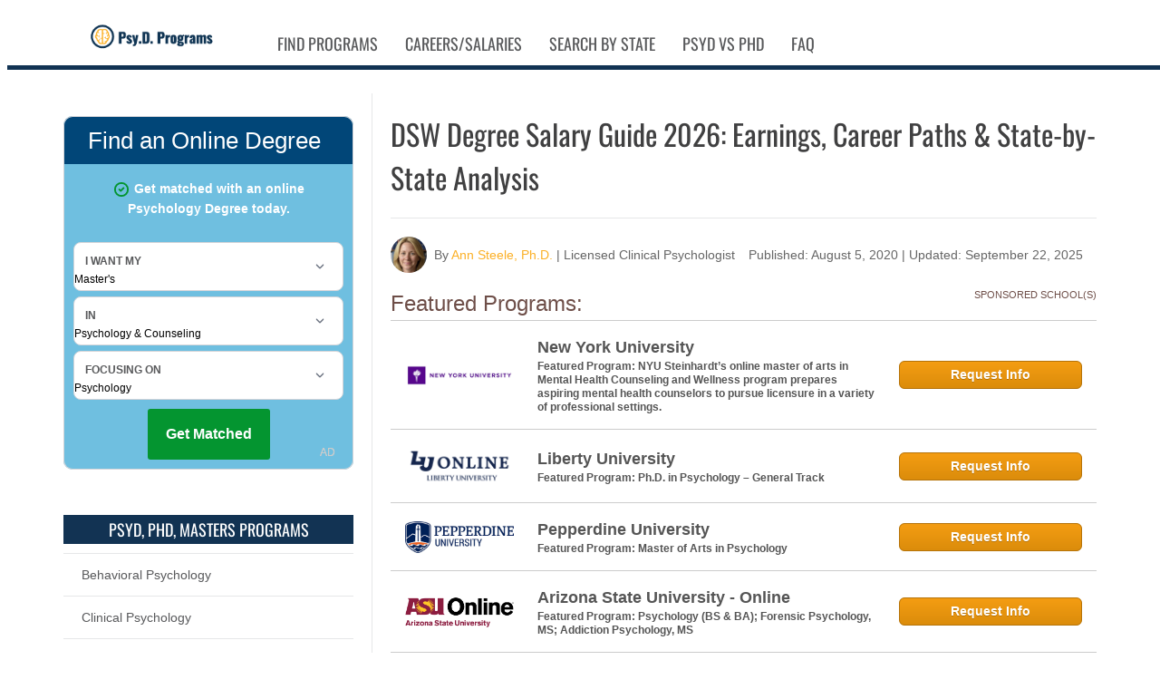

--- FILE ---
content_type: text/html; charset=UTF-8
request_url: https://psydprograms.org/dsw-degree-salary-outlook/
body_size: 55030
content:
<!DOCTYPE html><html dir="ltr" lang="en-US" prefix="og: https://ogp.me/ns#"><head><meta charset="UTF-8"><meta name="viewport" content="width=device-width, initial-scale=1.0"> <script type="text/javascript">var pathInfo = {
        base: 'https://psydprograms.org/wp-content/themes/psydprograms_aedis/',
        css: 'css/',
        js: 'js/',
        swf: 'swf/',
    }</script> <title>DSW Degree Salary 2026: Earn $55K-$110K+ in Social Work</title><meta name="description" content="Discover DSW degree salary ranges by state, career paths, and growth projections. Compare DSW vs PhD earnings and explore top-paying social work careers." /><meta name="robots" content="max-image-preview:large" /><meta name="author" content="Ann Steele, Ph.D."/><link rel="canonical" href="https://psydprograms.org/dsw-degree-salary-outlook/" /><meta name="generator" content="All in One SEO Pro (AIOSEO) 4.9.3" /><meta property="og:locale" content="en_US" /><meta property="og:site_name" content="Psy.D. Programs.org" /><meta property="og:type" content="article" /><meta property="og:title" content="DSW Degree Salary 2026: Earn $55K-$110K+ in Social Work" /><meta property="og:description" content="Discover DSW degree salary ranges by state, career paths, and growth projections. Compare DSW vs PhD earnings and explore top-paying social work careers." /><meta property="og:url" content="https://psydprograms.org/dsw-degree-salary-outlook/" /><meta property="og:image" content="https://psydprograms.org/files/2020/07/featured-psych-image.jpg" /><meta property="og:image:secure_url" content="https://psydprograms.org/files/2020/07/featured-psych-image.jpg" /><meta property="article:published_time" content="2020-08-05T21:25:15+00:00" /><meta property="article:modified_time" content="2025-09-22T22:08:14+00:00" /><meta name="twitter:card" content="summary" /><meta name="twitter:site" content="@psydprograms" /><meta name="twitter:title" content="DSW Degree Salary 2026: Earn $55K-$110K+ in Social Work" /><meta name="twitter:description" content="Discover DSW degree salary ranges by state, career paths, and growth projections. Compare DSW vs PhD earnings and explore top-paying social work careers." /><meta name="twitter:image" content="https://psydprograms.org/files/2020/07/featured-psych-image.jpg" /><style media="all">img:is([sizes="auto" i],[sizes^="auto," i]){contain-intrinsic-size:3000px 1500px}
@charset "UTF-8";.wp-block-archives{box-sizing:border-box}.wp-block-archives-dropdown label{display:block}.wp-block-avatar{line-height:0}.wp-block-avatar,.wp-block-avatar img{box-sizing:border-box}.wp-block-avatar.aligncenter{text-align:center}.wp-block-audio{box-sizing:border-box}.wp-block-audio :where(figcaption){margin-bottom:1em;margin-top:.5em}.wp-block-audio audio{min-width:300px;width:100%}.wp-block-button__link{align-content:center;box-sizing:border-box;cursor:pointer;display:inline-block;height:100%;text-align:center;word-break:break-word}.wp-block-button__link.aligncenter{text-align:center}.wp-block-button__link.alignright{text-align:right}:where(.wp-block-button__link){border-radius:9999px;box-shadow:none;padding:calc(.667em + 2px) calc(1.333em + 2px);text-decoration:none}.wp-block-button[style*=text-decoration] .wp-block-button__link{text-decoration:inherit}.wp-block-buttons>.wp-block-button.has-custom-width{max-width:none}.wp-block-buttons>.wp-block-button.has-custom-width .wp-block-button__link{width:100%}.wp-block-buttons>.wp-block-button.has-custom-font-size .wp-block-button__link{font-size:inherit}.wp-block-buttons>.wp-block-button.wp-block-button__width-25{width:calc(25% - var(--wp--style--block-gap, .5em)*.75)}.wp-block-buttons>.wp-block-button.wp-block-button__width-50{width:calc(50% - var(--wp--style--block-gap, .5em)*.5)}.wp-block-buttons>.wp-block-button.wp-block-button__width-75{width:calc(75% - var(--wp--style--block-gap, .5em)*.25)}.wp-block-buttons>.wp-block-button.wp-block-button__width-100{flex-basis:100%;width:100%}.wp-block-buttons.is-vertical>.wp-block-button.wp-block-button__width-25{width:25%}.wp-block-buttons.is-vertical>.wp-block-button.wp-block-button__width-50{width:50%}.wp-block-buttons.is-vertical>.wp-block-button.wp-block-button__width-75{width:75%}.wp-block-button.is-style-squared,.wp-block-button__link.wp-block-button.is-style-squared{border-radius:0}.wp-block-button.no-border-radius,.wp-block-button__link.no-border-radius{border-radius:0!important}:root :where(.wp-block-button .wp-block-button__link.is-style-outline),:root :where(.wp-block-button.is-style-outline>.wp-block-button__link){border:2px solid;padding:.667em 1.333em}:root :where(.wp-block-button .wp-block-button__link.is-style-outline:not(.has-text-color)),:root :where(.wp-block-button.is-style-outline>.wp-block-button__link:not(.has-text-color)){color:currentColor}:root :where(.wp-block-button .wp-block-button__link.is-style-outline:not(.has-background)),:root :where(.wp-block-button.is-style-outline>.wp-block-button__link:not(.has-background)){background-color:initial;background-image:none}.wp-block-buttons{box-sizing:border-box}.wp-block-buttons.is-vertical{flex-direction:column}.wp-block-buttons.is-vertical>.wp-block-button:last-child{margin-bottom:0}.wp-block-buttons>.wp-block-button{display:inline-block;margin:0}.wp-block-buttons.is-content-justification-left{justify-content:flex-start}.wp-block-buttons.is-content-justification-left.is-vertical{align-items:flex-start}.wp-block-buttons.is-content-justification-center{justify-content:center}.wp-block-buttons.is-content-justification-center.is-vertical{align-items:center}.wp-block-buttons.is-content-justification-right{justify-content:flex-end}.wp-block-buttons.is-content-justification-right.is-vertical{align-items:flex-end}.wp-block-buttons.is-content-justification-space-between{justify-content:space-between}.wp-block-buttons.aligncenter{text-align:center}.wp-block-buttons:not(.is-content-justification-space-between,.is-content-justification-right,.is-content-justification-left,.is-content-justification-center) .wp-block-button.aligncenter{margin-left:auto;margin-right:auto;width:100%}.wp-block-buttons[style*=text-decoration] .wp-block-button,.wp-block-buttons[style*=text-decoration] .wp-block-button__link{text-decoration:inherit}.wp-block-buttons.has-custom-font-size .wp-block-button__link{font-size:inherit}.wp-block-buttons .wp-block-button__link{width:100%}.wp-block-button.aligncenter,.wp-block-calendar{text-align:center}.wp-block-calendar td,.wp-block-calendar th{border:1px solid;padding:.25em}.wp-block-calendar th{font-weight:400}.wp-block-calendar caption{background-color:inherit}.wp-block-calendar table{border-collapse:collapse;width:100%}.wp-block-calendar table:where(:not(.has-text-color)){color:#40464d}.wp-block-calendar table:where(:not(.has-text-color)) td,.wp-block-calendar table:where(:not(.has-text-color)) th{border-color:#ddd}.wp-block-calendar table.has-background th{background-color:inherit}.wp-block-calendar table.has-text-color th{color:inherit}:where(.wp-block-calendar table:not(.has-background) th){background:#ddd}.wp-block-categories{box-sizing:border-box}.wp-block-categories.alignleft{margin-right:2em}.wp-block-categories.alignright{margin-left:2em}.wp-block-categories.wp-block-categories-dropdown.aligncenter{text-align:center}.wp-block-categories .wp-block-categories__label{display:block;width:100%}.wp-block-code{box-sizing:border-box}.wp-block-code code{
  /*!rtl:begin:ignore*/direction:ltr;display:block;font-family:inherit;overflow-wrap:break-word;text-align:initial;white-space:pre-wrap
  /*!rtl:end:ignore*/}.wp-block-columns{align-items:normal!important;box-sizing:border-box;display:flex;flex-wrap:wrap!important}@media (min-width:782px){.wp-block-columns{flex-wrap:nowrap!important}}.wp-block-columns.are-vertically-aligned-top{align-items:flex-start}.wp-block-columns.are-vertically-aligned-center{align-items:center}.wp-block-columns.are-vertically-aligned-bottom{align-items:flex-end}@media (max-width:781px){.wp-block-columns:not(.is-not-stacked-on-mobile)>.wp-block-column{flex-basis:100%!important}}@media (min-width:782px){.wp-block-columns:not(.is-not-stacked-on-mobile)>.wp-block-column{flex-basis:0;flex-grow:1}.wp-block-columns:not(.is-not-stacked-on-mobile)>.wp-block-column[style*=flex-basis]{flex-grow:0}}.wp-block-columns.is-not-stacked-on-mobile{flex-wrap:nowrap!important}.wp-block-columns.is-not-stacked-on-mobile>.wp-block-column{flex-basis:0;flex-grow:1}.wp-block-columns.is-not-stacked-on-mobile>.wp-block-column[style*=flex-basis]{flex-grow:0}:where(.wp-block-columns){margin-bottom:1.75em}:where(.wp-block-columns.has-background){padding:1.25em 2.375em}.wp-block-column{flex-grow:1;min-width:0;overflow-wrap:break-word;word-break:break-word}.wp-block-column.is-vertically-aligned-top{align-self:flex-start}.wp-block-column.is-vertically-aligned-center{align-self:center}.wp-block-column.is-vertically-aligned-bottom{align-self:flex-end}.wp-block-column.is-vertically-aligned-stretch{align-self:stretch}.wp-block-column.is-vertically-aligned-bottom,.wp-block-column.is-vertically-aligned-center,.wp-block-column.is-vertically-aligned-top{width:100%}.wp-block-post-comments{box-sizing:border-box}.wp-block-post-comments .alignleft{float:left}.wp-block-post-comments .alignright{float:right}.wp-block-post-comments .navigation:after{clear:both;content:"";display:table}.wp-block-post-comments .commentlist{clear:both;list-style:none;margin:0;padding:0}.wp-block-post-comments .commentlist .comment{min-height:2.25em;padding-left:3.25em}.wp-block-post-comments .commentlist .comment p{font-size:1em;line-height:1.8;margin:1em 0}.wp-block-post-comments .commentlist .children{list-style:none;margin:0;padding:0}.wp-block-post-comments .comment-author{line-height:1.5}.wp-block-post-comments .comment-author .avatar{border-radius:1.5em;display:block;float:left;height:2.5em;margin-right:.75em;margin-top:.5em;width:2.5em}.wp-block-post-comments .comment-author cite{font-style:normal}.wp-block-post-comments .comment-meta{font-size:.875em;line-height:1.5}.wp-block-post-comments .comment-meta b{font-weight:400}.wp-block-post-comments .comment-meta .comment-awaiting-moderation{display:block;margin-bottom:1em;margin-top:1em}.wp-block-post-comments .comment-body .commentmetadata{font-size:.875em}.wp-block-post-comments .comment-form-author label,.wp-block-post-comments .comment-form-comment label,.wp-block-post-comments .comment-form-email label,.wp-block-post-comments .comment-form-url label{display:block;margin-bottom:.25em}.wp-block-post-comments .comment-form input:not([type=submit]):not([type=checkbox]),.wp-block-post-comments .comment-form textarea{box-sizing:border-box;display:block;width:100%}.wp-block-post-comments .comment-form-cookies-consent{display:flex;gap:.25em}.wp-block-post-comments .comment-form-cookies-consent #wp-comment-cookies-consent{margin-top:.35em}.wp-block-post-comments .comment-reply-title{margin-bottom:0}.wp-block-post-comments .comment-reply-title :where(small){font-size:var(--wp--preset--font-size--medium,smaller);margin-left:.5em}.wp-block-post-comments .reply{font-size:.875em;margin-bottom:1.4em}.wp-block-post-comments input:not([type=submit]),.wp-block-post-comments textarea{border:1px solid #949494;font-family:inherit;font-size:1em}.wp-block-post-comments input:not([type=submit]):not([type=checkbox]),.wp-block-post-comments textarea{padding:calc(.667em + 2px)}:where(.wp-block-post-comments input[type=submit]){border:none}.wp-block-comments{box-sizing:border-box}.wp-block-comments-pagination>.wp-block-comments-pagination-next,.wp-block-comments-pagination>.wp-block-comments-pagination-numbers,.wp-block-comments-pagination>.wp-block-comments-pagination-previous{font-size:inherit;margin-bottom:.5em;margin-right:.5em}.wp-block-comments-pagination>.wp-block-comments-pagination-next:last-child,.wp-block-comments-pagination>.wp-block-comments-pagination-numbers:last-child,.wp-block-comments-pagination>.wp-block-comments-pagination-previous:last-child{margin-right:0}.wp-block-comments-pagination .wp-block-comments-pagination-previous-arrow{display:inline-block;margin-right:1ch}.wp-block-comments-pagination .wp-block-comments-pagination-previous-arrow:not(.is-arrow-chevron){transform:scaleX(1)}.wp-block-comments-pagination .wp-block-comments-pagination-next-arrow{display:inline-block;margin-left:1ch}.wp-block-comments-pagination .wp-block-comments-pagination-next-arrow:not(.is-arrow-chevron){transform:scaleX(1)}.wp-block-comments-pagination.aligncenter{justify-content:center}.wp-block-comment-template{box-sizing:border-box;list-style:none;margin-bottom:0;max-width:100%;padding:0}.wp-block-comment-template li{clear:both}.wp-block-comment-template ol{list-style:none;margin-bottom:0;max-width:100%;padding-left:2rem}.wp-block-comment-template.alignleft{float:left}.wp-block-comment-template.aligncenter{margin-left:auto;margin-right:auto;width:fit-content}.wp-block-comment-template.alignright{float:right}.wp-block-comment-date{box-sizing:border-box}.comment-awaiting-moderation{display:block;font-size:.875em;line-height:1.5}.wp-block-comment-author-name,.wp-block-comment-content,.wp-block-comment-edit-link,.wp-block-comment-reply-link{box-sizing:border-box}.wp-block-cover,.wp-block-cover-image{align-items:center;background-position:50%;box-sizing:border-box;display:flex;justify-content:center;min-height:430px;overflow:hidden;overflow:clip;padding:1em;position:relative}.wp-block-cover .has-background-dim:not([class*=-background-color]),.wp-block-cover-image .has-background-dim:not([class*=-background-color]),.wp-block-cover-image.has-background-dim:not([class*=-background-color]),.wp-block-cover.has-background-dim:not([class*=-background-color]){background-color:#000}.wp-block-cover .has-background-dim.has-background-gradient,.wp-block-cover-image .has-background-dim.has-background-gradient{background-color:initial}.wp-block-cover-image.has-background-dim:before,.wp-block-cover.has-background-dim:before{background-color:inherit;content:""}.wp-block-cover .wp-block-cover__background,.wp-block-cover .wp-block-cover__gradient-background,.wp-block-cover-image .wp-block-cover__background,.wp-block-cover-image .wp-block-cover__gradient-background,.wp-block-cover-image.has-background-dim:not(.has-background-gradient):before,.wp-block-cover.has-background-dim:not(.has-background-gradient):before{bottom:0;left:0;opacity:.5;position:absolute;right:0;top:0}.wp-block-cover-image.has-background-dim.has-background-dim-10 .wp-block-cover__background,.wp-block-cover-image.has-background-dim.has-background-dim-10 .wp-block-cover__gradient-background,.wp-block-cover-image.has-background-dim.has-background-dim-10:not(.has-background-gradient):before,.wp-block-cover.has-background-dim.has-background-dim-10 .wp-block-cover__background,.wp-block-cover.has-background-dim.has-background-dim-10 .wp-block-cover__gradient-background,.wp-block-cover.has-background-dim.has-background-dim-10:not(.has-background-gradient):before{opacity:.1}.wp-block-cover-image.has-background-dim.has-background-dim-20 .wp-block-cover__background,.wp-block-cover-image.has-background-dim.has-background-dim-20 .wp-block-cover__gradient-background,.wp-block-cover-image.has-background-dim.has-background-dim-20:not(.has-background-gradient):before,.wp-block-cover.has-background-dim.has-background-dim-20 .wp-block-cover__background,.wp-block-cover.has-background-dim.has-background-dim-20 .wp-block-cover__gradient-background,.wp-block-cover.has-background-dim.has-background-dim-20:not(.has-background-gradient):before{opacity:.2}.wp-block-cover-image.has-background-dim.has-background-dim-30 .wp-block-cover__background,.wp-block-cover-image.has-background-dim.has-background-dim-30 .wp-block-cover__gradient-background,.wp-block-cover-image.has-background-dim.has-background-dim-30:not(.has-background-gradient):before,.wp-block-cover.has-background-dim.has-background-dim-30 .wp-block-cover__background,.wp-block-cover.has-background-dim.has-background-dim-30 .wp-block-cover__gradient-background,.wp-block-cover.has-background-dim.has-background-dim-30:not(.has-background-gradient):before{opacity:.3}.wp-block-cover-image.has-background-dim.has-background-dim-40 .wp-block-cover__background,.wp-block-cover-image.has-background-dim.has-background-dim-40 .wp-block-cover__gradient-background,.wp-block-cover-image.has-background-dim.has-background-dim-40:not(.has-background-gradient):before,.wp-block-cover.has-background-dim.has-background-dim-40 .wp-block-cover__background,.wp-block-cover.has-background-dim.has-background-dim-40 .wp-block-cover__gradient-background,.wp-block-cover.has-background-dim.has-background-dim-40:not(.has-background-gradient):before{opacity:.4}.wp-block-cover-image.has-background-dim.has-background-dim-50 .wp-block-cover__background,.wp-block-cover-image.has-background-dim.has-background-dim-50 .wp-block-cover__gradient-background,.wp-block-cover-image.has-background-dim.has-background-dim-50:not(.has-background-gradient):before,.wp-block-cover.has-background-dim.has-background-dim-50 .wp-block-cover__background,.wp-block-cover.has-background-dim.has-background-dim-50 .wp-block-cover__gradient-background,.wp-block-cover.has-background-dim.has-background-dim-50:not(.has-background-gradient):before{opacity:.5}.wp-block-cover-image.has-background-dim.has-background-dim-60 .wp-block-cover__background,.wp-block-cover-image.has-background-dim.has-background-dim-60 .wp-block-cover__gradient-background,.wp-block-cover-image.has-background-dim.has-background-dim-60:not(.has-background-gradient):before,.wp-block-cover.has-background-dim.has-background-dim-60 .wp-block-cover__background,.wp-block-cover.has-background-dim.has-background-dim-60 .wp-block-cover__gradient-background,.wp-block-cover.has-background-dim.has-background-dim-60:not(.has-background-gradient):before{opacity:.6}.wp-block-cover-image.has-background-dim.has-background-dim-70 .wp-block-cover__background,.wp-block-cover-image.has-background-dim.has-background-dim-70 .wp-block-cover__gradient-background,.wp-block-cover-image.has-background-dim.has-background-dim-70:not(.has-background-gradient):before,.wp-block-cover.has-background-dim.has-background-dim-70 .wp-block-cover__background,.wp-block-cover.has-background-dim.has-background-dim-70 .wp-block-cover__gradient-background,.wp-block-cover.has-background-dim.has-background-dim-70:not(.has-background-gradient):before{opacity:.7}.wp-block-cover-image.has-background-dim.has-background-dim-80 .wp-block-cover__background,.wp-block-cover-image.has-background-dim.has-background-dim-80 .wp-block-cover__gradient-background,.wp-block-cover-image.has-background-dim.has-background-dim-80:not(.has-background-gradient):before,.wp-block-cover.has-background-dim.has-background-dim-80 .wp-block-cover__background,.wp-block-cover.has-background-dim.has-background-dim-80 .wp-block-cover__gradient-background,.wp-block-cover.has-background-dim.has-background-dim-80:not(.has-background-gradient):before{opacity:.8}.wp-block-cover-image.has-background-dim.has-background-dim-90 .wp-block-cover__background,.wp-block-cover-image.has-background-dim.has-background-dim-90 .wp-block-cover__gradient-background,.wp-block-cover-image.has-background-dim.has-background-dim-90:not(.has-background-gradient):before,.wp-block-cover.has-background-dim.has-background-dim-90 .wp-block-cover__background,.wp-block-cover.has-background-dim.has-background-dim-90 .wp-block-cover__gradient-background,.wp-block-cover.has-background-dim.has-background-dim-90:not(.has-background-gradient):before{opacity:.9}.wp-block-cover-image.has-background-dim.has-background-dim-100 .wp-block-cover__background,.wp-block-cover-image.has-background-dim.has-background-dim-100 .wp-block-cover__gradient-background,.wp-block-cover-image.has-background-dim.has-background-dim-100:not(.has-background-gradient):before,.wp-block-cover.has-background-dim.has-background-dim-100 .wp-block-cover__background,.wp-block-cover.has-background-dim.has-background-dim-100 .wp-block-cover__gradient-background,.wp-block-cover.has-background-dim.has-background-dim-100:not(.has-background-gradient):before{opacity:1}.wp-block-cover .wp-block-cover__background.has-background-dim.has-background-dim-0,.wp-block-cover .wp-block-cover__gradient-background.has-background-dim.has-background-dim-0,.wp-block-cover-image .wp-block-cover__background.has-background-dim.has-background-dim-0,.wp-block-cover-image .wp-block-cover__gradient-background.has-background-dim.has-background-dim-0{opacity:0}.wp-block-cover .wp-block-cover__background.has-background-dim.has-background-dim-10,.wp-block-cover .wp-block-cover__gradient-background.has-background-dim.has-background-dim-10,.wp-block-cover-image .wp-block-cover__background.has-background-dim.has-background-dim-10,.wp-block-cover-image .wp-block-cover__gradient-background.has-background-dim.has-background-dim-10{opacity:.1}.wp-block-cover .wp-block-cover__background.has-background-dim.has-background-dim-20,.wp-block-cover .wp-block-cover__gradient-background.has-background-dim.has-background-dim-20,.wp-block-cover-image .wp-block-cover__background.has-background-dim.has-background-dim-20,.wp-block-cover-image .wp-block-cover__gradient-background.has-background-dim.has-background-dim-20{opacity:.2}.wp-block-cover .wp-block-cover__background.has-background-dim.has-background-dim-30,.wp-block-cover .wp-block-cover__gradient-background.has-background-dim.has-background-dim-30,.wp-block-cover-image .wp-block-cover__background.has-background-dim.has-background-dim-30,.wp-block-cover-image .wp-block-cover__gradient-background.has-background-dim.has-background-dim-30{opacity:.3}.wp-block-cover .wp-block-cover__background.has-background-dim.has-background-dim-40,.wp-block-cover .wp-block-cover__gradient-background.has-background-dim.has-background-dim-40,.wp-block-cover-image .wp-block-cover__background.has-background-dim.has-background-dim-40,.wp-block-cover-image .wp-block-cover__gradient-background.has-background-dim.has-background-dim-40{opacity:.4}.wp-block-cover .wp-block-cover__background.has-background-dim.has-background-dim-50,.wp-block-cover .wp-block-cover__gradient-background.has-background-dim.has-background-dim-50,.wp-block-cover-image .wp-block-cover__background.has-background-dim.has-background-dim-50,.wp-block-cover-image .wp-block-cover__gradient-background.has-background-dim.has-background-dim-50{opacity:.5}.wp-block-cover .wp-block-cover__background.has-background-dim.has-background-dim-60,.wp-block-cover .wp-block-cover__gradient-background.has-background-dim.has-background-dim-60,.wp-block-cover-image .wp-block-cover__background.has-background-dim.has-background-dim-60,.wp-block-cover-image .wp-block-cover__gradient-background.has-background-dim.has-background-dim-60{opacity:.6}.wp-block-cover .wp-block-cover__background.has-background-dim.has-background-dim-70,.wp-block-cover .wp-block-cover__gradient-background.has-background-dim.has-background-dim-70,.wp-block-cover-image .wp-block-cover__background.has-background-dim.has-background-dim-70,.wp-block-cover-image .wp-block-cover__gradient-background.has-background-dim.has-background-dim-70{opacity:.7}.wp-block-cover .wp-block-cover__background.has-background-dim.has-background-dim-80,.wp-block-cover .wp-block-cover__gradient-background.has-background-dim.has-background-dim-80,.wp-block-cover-image .wp-block-cover__background.has-background-dim.has-background-dim-80,.wp-block-cover-image .wp-block-cover__gradient-background.has-background-dim.has-background-dim-80{opacity:.8}.wp-block-cover .wp-block-cover__background.has-background-dim.has-background-dim-90,.wp-block-cover .wp-block-cover__gradient-background.has-background-dim.has-background-dim-90,.wp-block-cover-image .wp-block-cover__background.has-background-dim.has-background-dim-90,.wp-block-cover-image .wp-block-cover__gradient-background.has-background-dim.has-background-dim-90{opacity:.9}.wp-block-cover .wp-block-cover__background.has-background-dim.has-background-dim-100,.wp-block-cover .wp-block-cover__gradient-background.has-background-dim.has-background-dim-100,.wp-block-cover-image .wp-block-cover__background.has-background-dim.has-background-dim-100,.wp-block-cover-image .wp-block-cover__gradient-background.has-background-dim.has-background-dim-100{opacity:1}.wp-block-cover-image.alignleft,.wp-block-cover-image.alignright,.wp-block-cover.alignleft,.wp-block-cover.alignright{max-width:420px;width:100%}.wp-block-cover-image.aligncenter,.wp-block-cover-image.alignleft,.wp-block-cover-image.alignright,.wp-block-cover.aligncenter,.wp-block-cover.alignleft,.wp-block-cover.alignright{display:flex}.wp-block-cover .wp-block-cover__inner-container,.wp-block-cover-image .wp-block-cover__inner-container{color:inherit;position:relative;width:100%}.wp-block-cover-image.is-position-top-left,.wp-block-cover.is-position-top-left{align-items:flex-start;justify-content:flex-start}.wp-block-cover-image.is-position-top-center,.wp-block-cover.is-position-top-center{align-items:flex-start;justify-content:center}.wp-block-cover-image.is-position-top-right,.wp-block-cover.is-position-top-right{align-items:flex-start;justify-content:flex-end}.wp-block-cover-image.is-position-center-left,.wp-block-cover.is-position-center-left{align-items:center;justify-content:flex-start}.wp-block-cover-image.is-position-center-center,.wp-block-cover.is-position-center-center{align-items:center;justify-content:center}.wp-block-cover-image.is-position-center-right,.wp-block-cover.is-position-center-right{align-items:center;justify-content:flex-end}.wp-block-cover-image.is-position-bottom-left,.wp-block-cover.is-position-bottom-left{align-items:flex-end;justify-content:flex-start}.wp-block-cover-image.is-position-bottom-center,.wp-block-cover.is-position-bottom-center{align-items:flex-end;justify-content:center}.wp-block-cover-image.is-position-bottom-right,.wp-block-cover.is-position-bottom-right{align-items:flex-end;justify-content:flex-end}.wp-block-cover-image.has-custom-content-position.has-custom-content-position .wp-block-cover__inner-container,.wp-block-cover.has-custom-content-position.has-custom-content-position .wp-block-cover__inner-container{margin:0}.wp-block-cover-image.has-custom-content-position.has-custom-content-position.is-position-bottom-left .wp-block-cover__inner-container,.wp-block-cover-image.has-custom-content-position.has-custom-content-position.is-position-bottom-right .wp-block-cover__inner-container,.wp-block-cover-image.has-custom-content-position.has-custom-content-position.is-position-center-left .wp-block-cover__inner-container,.wp-block-cover-image.has-custom-content-position.has-custom-content-position.is-position-center-right .wp-block-cover__inner-container,.wp-block-cover-image.has-custom-content-position.has-custom-content-position.is-position-top-left .wp-block-cover__inner-container,.wp-block-cover-image.has-custom-content-position.has-custom-content-position.is-position-top-right .wp-block-cover__inner-container,.wp-block-cover.has-custom-content-position.has-custom-content-position.is-position-bottom-left .wp-block-cover__inner-container,.wp-block-cover.has-custom-content-position.has-custom-content-position.is-position-bottom-right .wp-block-cover__inner-container,.wp-block-cover.has-custom-content-position.has-custom-content-position.is-position-center-left .wp-block-cover__inner-container,.wp-block-cover.has-custom-content-position.has-custom-content-position.is-position-center-right .wp-block-cover__inner-container,.wp-block-cover.has-custom-content-position.has-custom-content-position.is-position-top-left .wp-block-cover__inner-container,.wp-block-cover.has-custom-content-position.has-custom-content-position.is-position-top-right .wp-block-cover__inner-container{margin:0;width:auto}.wp-block-cover .wp-block-cover__image-background,.wp-block-cover video.wp-block-cover__video-background,.wp-block-cover-image .wp-block-cover__image-background,.wp-block-cover-image video.wp-block-cover__video-background{border:none;bottom:0;box-shadow:none;height:100%;left:0;margin:0;max-height:none;max-width:none;object-fit:cover;outline:none;padding:0;position:absolute;right:0;top:0;width:100%}.wp-block-cover-image.has-parallax,.wp-block-cover.has-parallax,.wp-block-cover__image-background.has-parallax,video.wp-block-cover__video-background.has-parallax{background-attachment:fixed;background-repeat:no-repeat;background-size:cover}@supports (-webkit-touch-callout:inherit){.wp-block-cover-image.has-parallax,.wp-block-cover.has-parallax,.wp-block-cover__image-background.has-parallax,video.wp-block-cover__video-background.has-parallax{background-attachment:scroll}}@media (prefers-reduced-motion:reduce){.wp-block-cover-image.has-parallax,.wp-block-cover.has-parallax,.wp-block-cover__image-background.has-parallax,video.wp-block-cover__video-background.has-parallax{background-attachment:scroll}}.wp-block-cover-image.is-repeated,.wp-block-cover.is-repeated,.wp-block-cover__image-background.is-repeated,video.wp-block-cover__video-background.is-repeated{background-repeat:repeat;background-size:auto}.wp-block-cover-image-text,.wp-block-cover-image-text a,.wp-block-cover-image-text a:active,.wp-block-cover-image-text a:focus,.wp-block-cover-image-text a:hover,.wp-block-cover-text,.wp-block-cover-text a,.wp-block-cover-text a:active,.wp-block-cover-text a:focus,.wp-block-cover-text a:hover,section.wp-block-cover-image h2,section.wp-block-cover-image h2 a,section.wp-block-cover-image h2 a:active,section.wp-block-cover-image h2 a:focus,section.wp-block-cover-image h2 a:hover{color:#fff}.wp-block-cover-image .wp-block-cover.has-left-content{justify-content:flex-start}.wp-block-cover-image .wp-block-cover.has-right-content{justify-content:flex-end}.wp-block-cover-image.has-left-content .wp-block-cover-image-text,.wp-block-cover.has-left-content .wp-block-cover-text,section.wp-block-cover-image.has-left-content>h2{margin-left:0;text-align:left}.wp-block-cover-image.has-right-content .wp-block-cover-image-text,.wp-block-cover.has-right-content .wp-block-cover-text,section.wp-block-cover-image.has-right-content>h2{margin-right:0;text-align:right}.wp-block-cover .wp-block-cover-text,.wp-block-cover-image .wp-block-cover-image-text,section.wp-block-cover-image>h2{font-size:2em;line-height:1.25;margin-bottom:0;max-width:840px;padding:.44em;text-align:center;z-index:1}:where(.wp-block-cover-image:not(.has-text-color)),:where(.wp-block-cover:not(.has-text-color)){color:#fff}:where(.wp-block-cover-image.is-light:not(.has-text-color)),:where(.wp-block-cover.is-light:not(.has-text-color)){color:#000}:root :where(.wp-block-cover h1:not(.has-text-color)),:root :where(.wp-block-cover h2:not(.has-text-color)),:root :where(.wp-block-cover h3:not(.has-text-color)),:root :where(.wp-block-cover h4:not(.has-text-color)),:root :where(.wp-block-cover h5:not(.has-text-color)),:root :where(.wp-block-cover h6:not(.has-text-color)),:root :where(.wp-block-cover p:not(.has-text-color)){color:inherit}body:not(.editor-styles-wrapper) .wp-block-cover:not(.wp-block-cover:has(.wp-block-cover__background+.wp-block-cover__inner-container)) .wp-block-cover__image-background,body:not(.editor-styles-wrapper) .wp-block-cover:not(.wp-block-cover:has(.wp-block-cover__background+.wp-block-cover__inner-container)) .wp-block-cover__video-background{z-index:0}body:not(.editor-styles-wrapper) .wp-block-cover:not(.wp-block-cover:has(.wp-block-cover__background+.wp-block-cover__inner-container)) .wp-block-cover__background,body:not(.editor-styles-wrapper) .wp-block-cover:not(.wp-block-cover:has(.wp-block-cover__background+.wp-block-cover__inner-container)) .wp-block-cover__gradient-background,body:not(.editor-styles-wrapper) .wp-block-cover:not(.wp-block-cover:has(.wp-block-cover__background+.wp-block-cover__inner-container)) .wp-block-cover__inner-container,body:not(.editor-styles-wrapper) .wp-block-cover:not(.wp-block-cover:has(.wp-block-cover__background+.wp-block-cover__inner-container)).has-background-dim:not(.has-background-gradient):before{z-index:1}.has-modal-open body:not(.editor-styles-wrapper) .wp-block-cover:not(.wp-block-cover:has(.wp-block-cover__background+.wp-block-cover__inner-container)) .wp-block-cover__inner-container{z-index:auto}.wp-block-details{box-sizing:border-box}.wp-block-details summary{cursor:pointer}.wp-block-embed.alignleft,.wp-block-embed.alignright,.wp-block[data-align=left]>[data-type="core/embed"],.wp-block[data-align=right]>[data-type="core/embed"]{max-width:360px;width:100%}.wp-block-embed.alignleft .wp-block-embed__wrapper,.wp-block-embed.alignright .wp-block-embed__wrapper,.wp-block[data-align=left]>[data-type="core/embed"] .wp-block-embed__wrapper,.wp-block[data-align=right]>[data-type="core/embed"] .wp-block-embed__wrapper{min-width:280px}.wp-block-cover .wp-block-embed{min-height:240px;min-width:320px}.wp-block-embed{overflow-wrap:break-word}.wp-block-embed :where(figcaption){margin-bottom:1em;margin-top:.5em}.wp-block-embed iframe{max-width:100%}.wp-block-embed__wrapper{position:relative}.wp-embed-responsive .wp-has-aspect-ratio .wp-block-embed__wrapper:before{content:"";display:block;padding-top:50%}.wp-embed-responsive .wp-has-aspect-ratio iframe{bottom:0;height:100%;left:0;position:absolute;right:0;top:0;width:100%}.wp-embed-responsive .wp-embed-aspect-21-9 .wp-block-embed__wrapper:before{padding-top:42.85%}.wp-embed-responsive .wp-embed-aspect-18-9 .wp-block-embed__wrapper:before{padding-top:50%}.wp-embed-responsive .wp-embed-aspect-16-9 .wp-block-embed__wrapper:before{padding-top:56.25%}.wp-embed-responsive .wp-embed-aspect-4-3 .wp-block-embed__wrapper:before{padding-top:75%}.wp-embed-responsive .wp-embed-aspect-1-1 .wp-block-embed__wrapper:before{padding-top:100%}.wp-embed-responsive .wp-embed-aspect-9-16 .wp-block-embed__wrapper:before{padding-top:177.77%}.wp-embed-responsive .wp-embed-aspect-1-2 .wp-block-embed__wrapper:before{padding-top:200%}.wp-block-file{box-sizing:border-box}.wp-block-file:not(.wp-element-button){font-size:.8em}.wp-block-file.aligncenter{text-align:center}.wp-block-file.alignright{text-align:right}.wp-block-file *+.wp-block-file__button{margin-left:.75em}:where(.wp-block-file){margin-bottom:1.5em}.wp-block-file__embed{margin-bottom:1em}:where(.wp-block-file__button){border-radius:2em;display:inline-block;padding:.5em 1em}:where(.wp-block-file__button):is(a):active,:where(.wp-block-file__button):is(a):focus,:where(.wp-block-file__button):is(a):hover,:where(.wp-block-file__button):is(a):visited{box-shadow:none;color:#fff;opacity:.85;text-decoration:none}.wp-block-form-input__label{display:flex;flex-direction:column;gap:.25em;margin-bottom:.5em;width:100%}.wp-block-form-input__label.is-label-inline{align-items:center;flex-direction:row;gap:.5em}.wp-block-form-input__label.is-label-inline .wp-block-form-input__label-content{margin-bottom:.5em}.wp-block-form-input__label:has(input[type=checkbox]){flex-direction:row;width:fit-content}.wp-block-form-input__label:has(input[type=checkbox]) .wp-block-form-input__label-content{margin:0}.wp-block-form-input__label:has(.wp-block-form-input__label-content+input[type=checkbox]){flex-direction:row-reverse}.wp-block-form-input__label-content{width:fit-content}.wp-block-form-input__input{font-size:1em;margin-bottom:.5em;padding:0 .5em}.wp-block-form-input__input[type=date],.wp-block-form-input__input[type=datetime-local],.wp-block-form-input__input[type=datetime],.wp-block-form-input__input[type=email],.wp-block-form-input__input[type=month],.wp-block-form-input__input[type=number],.wp-block-form-input__input[type=password],.wp-block-form-input__input[type=search],.wp-block-form-input__input[type=tel],.wp-block-form-input__input[type=text],.wp-block-form-input__input[type=time],.wp-block-form-input__input[type=url],.wp-block-form-input__input[type=week]{border:1px solid;line-height:2;min-height:2em}textarea.wp-block-form-input__input{min-height:10em}.blocks-gallery-grid:not(.has-nested-images),.wp-block-gallery:not(.has-nested-images){display:flex;flex-wrap:wrap;list-style-type:none;margin:0;padding:0}.blocks-gallery-grid:not(.has-nested-images) .blocks-gallery-image,.blocks-gallery-grid:not(.has-nested-images) .blocks-gallery-item,.wp-block-gallery:not(.has-nested-images) .blocks-gallery-image,.wp-block-gallery:not(.has-nested-images) .blocks-gallery-item{display:flex;flex-direction:column;flex-grow:1;justify-content:center;margin:0 1em 1em 0;position:relative;width:calc(50% - 1em)}.blocks-gallery-grid:not(.has-nested-images) .blocks-gallery-image:nth-of-type(2n),.blocks-gallery-grid:not(.has-nested-images) .blocks-gallery-item:nth-of-type(2n),.wp-block-gallery:not(.has-nested-images) .blocks-gallery-image:nth-of-type(2n),.wp-block-gallery:not(.has-nested-images) .blocks-gallery-item:nth-of-type(2n){margin-right:0}.blocks-gallery-grid:not(.has-nested-images) .blocks-gallery-image figure,.blocks-gallery-grid:not(.has-nested-images) .blocks-gallery-item figure,.wp-block-gallery:not(.has-nested-images) .blocks-gallery-image figure,.wp-block-gallery:not(.has-nested-images) .blocks-gallery-item figure{align-items:flex-end;display:flex;height:100%;justify-content:flex-start;margin:0}.blocks-gallery-grid:not(.has-nested-images) .blocks-gallery-image img,.blocks-gallery-grid:not(.has-nested-images) .blocks-gallery-item img,.wp-block-gallery:not(.has-nested-images) .blocks-gallery-image img,.wp-block-gallery:not(.has-nested-images) .blocks-gallery-item img{display:block;height:auto;max-width:100%;width:auto}.blocks-gallery-grid:not(.has-nested-images) .blocks-gallery-image figcaption,.blocks-gallery-grid:not(.has-nested-images) .blocks-gallery-item figcaption,.wp-block-gallery:not(.has-nested-images) .blocks-gallery-image figcaption,.wp-block-gallery:not(.has-nested-images) .blocks-gallery-item figcaption{background:linear-gradient(0deg,#000000b3,#0000004d 70%,#0000);bottom:0;box-sizing:border-box;color:#fff;font-size:.8em;margin:0;max-height:100%;overflow:auto;padding:3em .77em .7em;position:absolute;text-align:center;width:100%;z-index:2}.blocks-gallery-grid:not(.has-nested-images) .blocks-gallery-image figcaption img,.blocks-gallery-grid:not(.has-nested-images) .blocks-gallery-item figcaption img,.wp-block-gallery:not(.has-nested-images) .blocks-gallery-image figcaption img,.wp-block-gallery:not(.has-nested-images) .blocks-gallery-item figcaption img{display:inline}.blocks-gallery-grid:not(.has-nested-images) figcaption,.wp-block-gallery:not(.has-nested-images) figcaption{flex-grow:1}.blocks-gallery-grid:not(.has-nested-images).is-cropped .blocks-gallery-image a,.blocks-gallery-grid:not(.has-nested-images).is-cropped .blocks-gallery-image img,.blocks-gallery-grid:not(.has-nested-images).is-cropped .blocks-gallery-item a,.blocks-gallery-grid:not(.has-nested-images).is-cropped .blocks-gallery-item img,.wp-block-gallery:not(.has-nested-images).is-cropped .blocks-gallery-image a,.wp-block-gallery:not(.has-nested-images).is-cropped .blocks-gallery-image img,.wp-block-gallery:not(.has-nested-images).is-cropped .blocks-gallery-item a,.wp-block-gallery:not(.has-nested-images).is-cropped .blocks-gallery-item img{flex:1;height:100%;object-fit:cover;width:100%}.blocks-gallery-grid:not(.has-nested-images).columns-1 .blocks-gallery-image,.blocks-gallery-grid:not(.has-nested-images).columns-1 .blocks-gallery-item,.wp-block-gallery:not(.has-nested-images).columns-1 .blocks-gallery-image,.wp-block-gallery:not(.has-nested-images).columns-1 .blocks-gallery-item{margin-right:0;width:100%}@media (min-width:600px){.blocks-gallery-grid:not(.has-nested-images).columns-3 .blocks-gallery-image,.blocks-gallery-grid:not(.has-nested-images).columns-3 .blocks-gallery-item,.wp-block-gallery:not(.has-nested-images).columns-3 .blocks-gallery-image,.wp-block-gallery:not(.has-nested-images).columns-3 .blocks-gallery-item{margin-right:1em;width:calc(33.33333% - .66667em)}.blocks-gallery-grid:not(.has-nested-images).columns-4 .blocks-gallery-image,.blocks-gallery-grid:not(.has-nested-images).columns-4 .blocks-gallery-item,.wp-block-gallery:not(.has-nested-images).columns-4 .blocks-gallery-image,.wp-block-gallery:not(.has-nested-images).columns-4 .blocks-gallery-item{margin-right:1em;width:calc(25% - .75em)}.blocks-gallery-grid:not(.has-nested-images).columns-5 .blocks-gallery-image,.blocks-gallery-grid:not(.has-nested-images).columns-5 .blocks-gallery-item,.wp-block-gallery:not(.has-nested-images).columns-5 .blocks-gallery-image,.wp-block-gallery:not(.has-nested-images).columns-5 .blocks-gallery-item{margin-right:1em;width:calc(20% - .8em)}.blocks-gallery-grid:not(.has-nested-images).columns-6 .blocks-gallery-image,.blocks-gallery-grid:not(.has-nested-images).columns-6 .blocks-gallery-item,.wp-block-gallery:not(.has-nested-images).columns-6 .blocks-gallery-image,.wp-block-gallery:not(.has-nested-images).columns-6 .blocks-gallery-item{margin-right:1em;width:calc(16.66667% - .83333em)}.blocks-gallery-grid:not(.has-nested-images).columns-7 .blocks-gallery-image,.blocks-gallery-grid:not(.has-nested-images).columns-7 .blocks-gallery-item,.wp-block-gallery:not(.has-nested-images).columns-7 .blocks-gallery-image,.wp-block-gallery:not(.has-nested-images).columns-7 .blocks-gallery-item{margin-right:1em;width:calc(14.28571% - .85714em)}.blocks-gallery-grid:not(.has-nested-images).columns-8 .blocks-gallery-image,.blocks-gallery-grid:not(.has-nested-images).columns-8 .blocks-gallery-item,.wp-block-gallery:not(.has-nested-images).columns-8 .blocks-gallery-image,.wp-block-gallery:not(.has-nested-images).columns-8 .blocks-gallery-item{margin-right:1em;width:calc(12.5% - .875em)}.blocks-gallery-grid:not(.has-nested-images).columns-1 .blocks-gallery-image:nth-of-type(1n),.blocks-gallery-grid:not(.has-nested-images).columns-1 .blocks-gallery-item:nth-of-type(1n),.blocks-gallery-grid:not(.has-nested-images).columns-2 .blocks-gallery-image:nth-of-type(2n),.blocks-gallery-grid:not(.has-nested-images).columns-2 .blocks-gallery-item:nth-of-type(2n),.blocks-gallery-grid:not(.has-nested-images).columns-3 .blocks-gallery-image:nth-of-type(3n),.blocks-gallery-grid:not(.has-nested-images).columns-3 .blocks-gallery-item:nth-of-type(3n),.blocks-gallery-grid:not(.has-nested-images).columns-4 .blocks-gallery-image:nth-of-type(4n),.blocks-gallery-grid:not(.has-nested-images).columns-4 .blocks-gallery-item:nth-of-type(4n),.blocks-gallery-grid:not(.has-nested-images).columns-5 .blocks-gallery-image:nth-of-type(5n),.blocks-gallery-grid:not(.has-nested-images).columns-5 .blocks-gallery-item:nth-of-type(5n),.blocks-gallery-grid:not(.has-nested-images).columns-6 .blocks-gallery-image:nth-of-type(6n),.blocks-gallery-grid:not(.has-nested-images).columns-6 .blocks-gallery-item:nth-of-type(6n),.blocks-gallery-grid:not(.has-nested-images).columns-7 .blocks-gallery-image:nth-of-type(7n),.blocks-gallery-grid:not(.has-nested-images).columns-7 .blocks-gallery-item:nth-of-type(7n),.blocks-gallery-grid:not(.has-nested-images).columns-8 .blocks-gallery-image:nth-of-type(8n),.blocks-gallery-grid:not(.has-nested-images).columns-8 .blocks-gallery-item:nth-of-type(8n),.wp-block-gallery:not(.has-nested-images).columns-1 .blocks-gallery-image:nth-of-type(1n),.wp-block-gallery:not(.has-nested-images).columns-1 .blocks-gallery-item:nth-of-type(1n),.wp-block-gallery:not(.has-nested-images).columns-2 .blocks-gallery-image:nth-of-type(2n),.wp-block-gallery:not(.has-nested-images).columns-2 .blocks-gallery-item:nth-of-type(2n),.wp-block-gallery:not(.has-nested-images).columns-3 .blocks-gallery-image:nth-of-type(3n),.wp-block-gallery:not(.has-nested-images).columns-3 .blocks-gallery-item:nth-of-type(3n),.wp-block-gallery:not(.has-nested-images).columns-4 .blocks-gallery-image:nth-of-type(4n),.wp-block-gallery:not(.has-nested-images).columns-4 .blocks-gallery-item:nth-of-type(4n),.wp-block-gallery:not(.has-nested-images).columns-5 .blocks-gallery-image:nth-of-type(5n),.wp-block-gallery:not(.has-nested-images).columns-5 .blocks-gallery-item:nth-of-type(5n),.wp-block-gallery:not(.has-nested-images).columns-6 .blocks-gallery-image:nth-of-type(6n),.wp-block-gallery:not(.has-nested-images).columns-6 .blocks-gallery-item:nth-of-type(6n),.wp-block-gallery:not(.has-nested-images).columns-7 .blocks-gallery-image:nth-of-type(7n),.wp-block-gallery:not(.has-nested-images).columns-7 .blocks-gallery-item:nth-of-type(7n),.wp-block-gallery:not(.has-nested-images).columns-8 .blocks-gallery-image:nth-of-type(8n),.wp-block-gallery:not(.has-nested-images).columns-8 .blocks-gallery-item:nth-of-type(8n){margin-right:0}}.blocks-gallery-grid:not(.has-nested-images) .blocks-gallery-image:last-child,.blocks-gallery-grid:not(.has-nested-images) .blocks-gallery-item:last-child,.wp-block-gallery:not(.has-nested-images) .blocks-gallery-image:last-child,.wp-block-gallery:not(.has-nested-images) .blocks-gallery-item:last-child{margin-right:0}.blocks-gallery-grid:not(.has-nested-images).alignleft,.blocks-gallery-grid:not(.has-nested-images).alignright,.wp-block-gallery:not(.has-nested-images).alignleft,.wp-block-gallery:not(.has-nested-images).alignright{max-width:420px;width:100%}.blocks-gallery-grid:not(.has-nested-images).aligncenter .blocks-gallery-item figure,.wp-block-gallery:not(.has-nested-images).aligncenter .blocks-gallery-item figure{justify-content:center}.wp-block-gallery:not(.is-cropped) .blocks-gallery-item{align-self:flex-start}figure.wp-block-gallery.has-nested-images{align-items:normal}.wp-block-gallery.has-nested-images figure.wp-block-image:not(#individual-image){margin:0;width:calc(50% - var(--wp--style--unstable-gallery-gap, 16px)/2)}.wp-block-gallery.has-nested-images figure.wp-block-image{box-sizing:border-box;display:flex;flex-direction:column;flex-grow:1;justify-content:center;max-width:100%;position:relative}.wp-block-gallery.has-nested-images figure.wp-block-image>a,.wp-block-gallery.has-nested-images figure.wp-block-image>div{flex-direction:column;flex-grow:1;margin:0}.wp-block-gallery.has-nested-images figure.wp-block-image img{display:block;height:auto;max-width:100%!important;width:auto}.wp-block-gallery.has-nested-images figure.wp-block-image figcaption,.wp-block-gallery.has-nested-images figure.wp-block-image:has(figcaption):before{bottom:0;left:0;max-height:100%;position:absolute;right:0}.wp-block-gallery.has-nested-images figure.wp-block-image:has(figcaption):before{-webkit-backdrop-filter:blur(3px);backdrop-filter:blur(3px);content:"";height:100%;-webkit-mask-image:linear-gradient(0deg,#000 20%,#0000);mask-image:linear-gradient(0deg,#000 20%,#0000);max-height:40%}.wp-block-gallery.has-nested-images figure.wp-block-image figcaption{background:linear-gradient(0deg,#0006,#0000);box-sizing:border-box;color:#fff;font-size:13px;margin:0;overflow:auto;padding:1em;scrollbar-color:#0000 #0000;scrollbar-gutter:stable both-edges;scrollbar-width:thin;text-align:center;text-shadow:0 0 1.5px #000;will-change:transform}.wp-block-gallery.has-nested-images figure.wp-block-image figcaption::-webkit-scrollbar{height:12px;width:12px}.wp-block-gallery.has-nested-images figure.wp-block-image figcaption::-webkit-scrollbar-track{background-color:initial}.wp-block-gallery.has-nested-images figure.wp-block-image figcaption::-webkit-scrollbar-thumb{background-clip:padding-box;background-color:initial;border:3px solid #0000;border-radius:8px}.wp-block-gallery.has-nested-images figure.wp-block-image figcaption:focus-within::-webkit-scrollbar-thumb,.wp-block-gallery.has-nested-images figure.wp-block-image figcaption:focus::-webkit-scrollbar-thumb,.wp-block-gallery.has-nested-images figure.wp-block-image figcaption:hover::-webkit-scrollbar-thumb{background-color:#fffc}.wp-block-gallery.has-nested-images figure.wp-block-image figcaption:focus,.wp-block-gallery.has-nested-images figure.wp-block-image figcaption:focus-within,.wp-block-gallery.has-nested-images figure.wp-block-image figcaption:hover{scrollbar-color:#fffc #0000}@media (hover:none){.wp-block-gallery.has-nested-images figure.wp-block-image figcaption{scrollbar-color:#fffc #0000}}.wp-block-gallery.has-nested-images figure.wp-block-image figcaption img{display:inline}.wp-block-gallery.has-nested-images figure.wp-block-image figcaption a{color:inherit}.wp-block-gallery.has-nested-images figure.wp-block-image.has-custom-border img{box-sizing:border-box}.wp-block-gallery.has-nested-images figure.wp-block-image.has-custom-border>a,.wp-block-gallery.has-nested-images figure.wp-block-image.has-custom-border>div,.wp-block-gallery.has-nested-images figure.wp-block-image.is-style-rounded>a,.wp-block-gallery.has-nested-images figure.wp-block-image.is-style-rounded>div{flex:1 1 auto}.wp-block-gallery.has-nested-images figure.wp-block-image.has-custom-border figcaption,.wp-block-gallery.has-nested-images figure.wp-block-image.is-style-rounded figcaption{background:none;color:inherit;flex:initial;margin:0;padding:10px 10px 9px;position:relative;text-shadow:none}.wp-block-gallery.has-nested-images figure.wp-block-image.has-custom-border:before,.wp-block-gallery.has-nested-images figure.wp-block-image.is-style-rounded:before{content:none}.wp-block-gallery.has-nested-images figcaption{flex-basis:100%;flex-grow:1;text-align:center}.wp-block-gallery.has-nested-images:not(.is-cropped) figure.wp-block-image:not(#individual-image){margin-bottom:auto;margin-top:0}.wp-block-gallery.has-nested-images.is-cropped figure.wp-block-image:not(#individual-image){align-self:inherit}.wp-block-gallery.has-nested-images.is-cropped figure.wp-block-image:not(#individual-image)>a,.wp-block-gallery.has-nested-images.is-cropped figure.wp-block-image:not(#individual-image)>div:not(.components-drop-zone){display:flex}.wp-block-gallery.has-nested-images.is-cropped figure.wp-block-image:not(#individual-image) a,.wp-block-gallery.has-nested-images.is-cropped figure.wp-block-image:not(#individual-image) img{flex:1 0 0%;height:100%;object-fit:cover;width:100%}.wp-block-gallery.has-nested-images.columns-1 figure.wp-block-image:not(#individual-image){width:100%}@media (min-width:600px){.wp-block-gallery.has-nested-images.columns-3 figure.wp-block-image:not(#individual-image){width:calc(33.33333% - var(--wp--style--unstable-gallery-gap, 16px)*.66667)}.wp-block-gallery.has-nested-images.columns-4 figure.wp-block-image:not(#individual-image){width:calc(25% - var(--wp--style--unstable-gallery-gap, 16px)*.75)}.wp-block-gallery.has-nested-images.columns-5 figure.wp-block-image:not(#individual-image){width:calc(20% - var(--wp--style--unstable-gallery-gap, 16px)*.8)}.wp-block-gallery.has-nested-images.columns-6 figure.wp-block-image:not(#individual-image){width:calc(16.66667% - var(--wp--style--unstable-gallery-gap, 16px)*.83333)}.wp-block-gallery.has-nested-images.columns-7 figure.wp-block-image:not(#individual-image){width:calc(14.28571% - var(--wp--style--unstable-gallery-gap, 16px)*.85714)}.wp-block-gallery.has-nested-images.columns-8 figure.wp-block-image:not(#individual-image){width:calc(12.5% - var(--wp--style--unstable-gallery-gap, 16px)*.875)}.wp-block-gallery.has-nested-images.columns-default figure.wp-block-image:not(#individual-image){width:calc(33.33% - var(--wp--style--unstable-gallery-gap, 16px)*.66667)}.wp-block-gallery.has-nested-images.columns-default figure.wp-block-image:not(#individual-image):first-child:nth-last-child(2),.wp-block-gallery.has-nested-images.columns-default figure.wp-block-image:not(#individual-image):first-child:nth-last-child(2)~figure.wp-block-image:not(#individual-image){width:calc(50% - var(--wp--style--unstable-gallery-gap, 16px)*.5)}.wp-block-gallery.has-nested-images.columns-default figure.wp-block-image:not(#individual-image):first-child:last-child{width:100%}}.wp-block-gallery.has-nested-images.alignleft,.wp-block-gallery.has-nested-images.alignright{max-width:420px;width:100%}.wp-block-gallery.has-nested-images.aligncenter{justify-content:center}.wp-block-group{box-sizing:border-box}:where(.wp-block-group.wp-block-group-is-layout-constrained){position:relative}h1.has-background,h2.has-background,h3.has-background,h4.has-background,h5.has-background,h6.has-background{padding:1.25em 2.375em}h1.has-text-align-left[style*=writing-mode]:where([style*=vertical-lr]),h1.has-text-align-right[style*=writing-mode]:where([style*=vertical-rl]),h2.has-text-align-left[style*=writing-mode]:where([style*=vertical-lr]),h2.has-text-align-right[style*=writing-mode]:where([style*=vertical-rl]),h3.has-text-align-left[style*=writing-mode]:where([style*=vertical-lr]),h3.has-text-align-right[style*=writing-mode]:where([style*=vertical-rl]),h4.has-text-align-left[style*=writing-mode]:where([style*=vertical-lr]),h4.has-text-align-right[style*=writing-mode]:where([style*=vertical-rl]),h5.has-text-align-left[style*=writing-mode]:where([style*=vertical-lr]),h5.has-text-align-right[style*=writing-mode]:where([style*=vertical-rl]),h6.has-text-align-left[style*=writing-mode]:where([style*=vertical-lr]),h6.has-text-align-right[style*=writing-mode]:where([style*=vertical-rl]){rotate:180deg}.wp-block-image>a,.wp-block-image>figure>a{display:inline-block}.wp-block-image img{box-sizing:border-box;height:auto;max-width:100%;vertical-align:bottom}@media not (prefers-reduced-motion){.wp-block-image img.hide{visibility:hidden}.wp-block-image img.show{animation:show-content-image .4s}}.wp-block-image[style*=border-radius] img,.wp-block-image[style*=border-radius]>a{border-radius:inherit}.wp-block-image.has-custom-border img{box-sizing:border-box}.wp-block-image.aligncenter{text-align:center}.wp-block-image.alignfull>a,.wp-block-image.alignwide>a{width:100%}.wp-block-image.alignfull img,.wp-block-image.alignwide img{height:auto;width:100%}.wp-block-image .aligncenter,.wp-block-image .alignleft,.wp-block-image .alignright,.wp-block-image.aligncenter,.wp-block-image.alignleft,.wp-block-image.alignright{display:table}.wp-block-image .aligncenter>figcaption,.wp-block-image .alignleft>figcaption,.wp-block-image .alignright>figcaption,.wp-block-image.aligncenter>figcaption,.wp-block-image.alignleft>figcaption,.wp-block-image.alignright>figcaption{caption-side:bottom;display:table-caption}.wp-block-image .alignleft{float:left;margin:.5em 1em .5em 0}.wp-block-image .alignright{float:right;margin:.5em 0 .5em 1em}.wp-block-image .aligncenter{margin-left:auto;margin-right:auto}.wp-block-image :where(figcaption){margin-bottom:1em;margin-top:.5em}.wp-block-image.is-style-circle-mask img{border-radius:9999px}@supports ((-webkit-mask-image:none) or (mask-image:none)) or (-webkit-mask-image:none){.wp-block-image.is-style-circle-mask img{border-radius:0;-webkit-mask-image:url('data:image/svg+xml;utf8,<svg viewBox="0 0 100 100" xmlns="http://www.w3.org/2000/svg"><circle cx="50" cy="50" r="50"/></svg>');mask-image:url('data:image/svg+xml;utf8,<svg viewBox="0 0 100 100" xmlns="http://www.w3.org/2000/svg"><circle cx="50" cy="50" r="50"/></svg>');mask-mode:alpha;-webkit-mask-position:center;mask-position:center;-webkit-mask-repeat:no-repeat;mask-repeat:no-repeat;-webkit-mask-size:contain;mask-size:contain}}:root :where(.wp-block-image.is-style-rounded img,.wp-block-image .is-style-rounded img){border-radius:9999px}.wp-block-image figure{margin:0}.wp-lightbox-container{display:flex;flex-direction:column;position:relative}.wp-lightbox-container img{cursor:zoom-in}.wp-lightbox-container img:hover+button{opacity:1}.wp-lightbox-container button{align-items:center;-webkit-backdrop-filter:blur(16px) saturate(180%);backdrop-filter:blur(16px) saturate(180%);background-color:#5a5a5a40;border:none;border-radius:4px;cursor:zoom-in;display:flex;height:20px;justify-content:center;opacity:0;padding:0;position:absolute;right:16px;text-align:center;top:16px;width:20px;z-index:100}@media not (prefers-reduced-motion){.wp-lightbox-container button{transition:opacity .2s ease}}.wp-lightbox-container button:focus-visible{outline:3px auto #5a5a5a40;outline:3px auto -webkit-focus-ring-color;outline-offset:3px}.wp-lightbox-container button:hover{cursor:pointer;opacity:1}.wp-lightbox-container button:focus{opacity:1}.wp-lightbox-container button:focus,.wp-lightbox-container button:hover,.wp-lightbox-container button:not(:hover):not(:active):not(.has-background){background-color:#5a5a5a40;border:none}.wp-lightbox-overlay{box-sizing:border-box;cursor:zoom-out;height:100vh;left:0;overflow:hidden;position:fixed;top:0;visibility:hidden;width:100%;z-index:100000}.wp-lightbox-overlay .close-button{align-items:center;cursor:pointer;display:flex;justify-content:center;min-height:40px;min-width:40px;padding:0;position:absolute;right:calc(env(safe-area-inset-right) + 16px);top:calc(env(safe-area-inset-top) + 16px);z-index:5000000}.wp-lightbox-overlay .close-button:focus,.wp-lightbox-overlay .close-button:hover,.wp-lightbox-overlay .close-button:not(:hover):not(:active):not(.has-background){background:none;border:none}.wp-lightbox-overlay .lightbox-image-container{height:var(--wp--lightbox-container-height);left:50%;overflow:hidden;position:absolute;top:50%;transform:translate(-50%,-50%);transform-origin:top left;width:var(--wp--lightbox-container-width);z-index:9999999999}.wp-lightbox-overlay .wp-block-image{align-items:center;box-sizing:border-box;display:flex;height:100%;justify-content:center;margin:0;position:relative;transform-origin:0 0;width:100%;z-index:3000000}.wp-lightbox-overlay .wp-block-image img{height:var(--wp--lightbox-image-height);min-height:var(--wp--lightbox-image-height);min-width:var(--wp--lightbox-image-width);width:var(--wp--lightbox-image-width)}.wp-lightbox-overlay .wp-block-image figcaption{display:none}.wp-lightbox-overlay button{background:none;border:none}.wp-lightbox-overlay .scrim{background-color:#fff;height:100%;opacity:.9;position:absolute;width:100%;z-index:2000000}.wp-lightbox-overlay.active{visibility:visible}@media not (prefers-reduced-motion){.wp-lightbox-overlay.active{animation:turn-on-visibility .25s both}.wp-lightbox-overlay.active img{animation:turn-on-visibility .35s both}.wp-lightbox-overlay.show-closing-animation:not(.active){animation:turn-off-visibility .35s both}.wp-lightbox-overlay.show-closing-animation:not(.active) img{animation:turn-off-visibility .25s both}.wp-lightbox-overlay.zoom.active{animation:none;opacity:1;visibility:visible}.wp-lightbox-overlay.zoom.active .lightbox-image-container{animation:lightbox-zoom-in .4s}.wp-lightbox-overlay.zoom.active .lightbox-image-container img{animation:none}.wp-lightbox-overlay.zoom.active .scrim{animation:turn-on-visibility .4s forwards}.wp-lightbox-overlay.zoom.show-closing-animation:not(.active){animation:none}.wp-lightbox-overlay.zoom.show-closing-animation:not(.active) .lightbox-image-container{animation:lightbox-zoom-out .4s}.wp-lightbox-overlay.zoom.show-closing-animation:not(.active) .lightbox-image-container img{animation:none}.wp-lightbox-overlay.zoom.show-closing-animation:not(.active) .scrim{animation:turn-off-visibility .4s forwards}}@keyframes show-content-image{0%{visibility:hidden}99%{visibility:hidden}to{visibility:visible}}@keyframes turn-on-visibility{0%{opacity:0}to{opacity:1}}@keyframes turn-off-visibility{0%{opacity:1;visibility:visible}99%{opacity:0;visibility:visible}to{opacity:0;visibility:hidden}}@keyframes lightbox-zoom-in{0%{transform:translate(calc((-100vw + var(--wp--lightbox-scrollbar-width))/2 + var(--wp--lightbox-initial-left-position)),calc(-50vh + var(--wp--lightbox-initial-top-position))) scale(var(--wp--lightbox-scale))}to{transform:translate(-50%,-50%) scale(1)}}@keyframes lightbox-zoom-out{0%{transform:translate(-50%,-50%) scale(1);visibility:visible}99%{visibility:visible}to{transform:translate(calc((-100vw + var(--wp--lightbox-scrollbar-width))/2 + var(--wp--lightbox-initial-left-position)),calc(-50vh + var(--wp--lightbox-initial-top-position))) scale(var(--wp--lightbox-scale));visibility:hidden}}ol.wp-block-latest-comments{box-sizing:border-box;margin-left:0}:where(.wp-block-latest-comments:not([style*=line-height] .wp-block-latest-comments__comment)){line-height:1.1}:where(.wp-block-latest-comments:not([style*=line-height] .wp-block-latest-comments__comment-excerpt p)){line-height:1.8}.has-dates :where(.wp-block-latest-comments:not([style*=line-height])),.has-excerpts :where(.wp-block-latest-comments:not([style*=line-height])){line-height:1.5}.wp-block-latest-comments .wp-block-latest-comments{padding-left:0}.wp-block-latest-comments__comment{list-style:none;margin-bottom:1em}.has-avatars .wp-block-latest-comments__comment{list-style:none;min-height:2.25em}.has-avatars .wp-block-latest-comments__comment .wp-block-latest-comments__comment-excerpt,.has-avatars .wp-block-latest-comments__comment .wp-block-latest-comments__comment-meta{margin-left:3.25em}.wp-block-latest-comments__comment-excerpt p{font-size:.875em;margin:.36em 0 1.4em}.wp-block-latest-comments__comment-date{display:block;font-size:.75em}.wp-block-latest-comments .avatar,.wp-block-latest-comments__comment-avatar{border-radius:1.5em;display:block;float:left;height:2.5em;margin-right:.75em;width:2.5em}.wp-block-latest-comments[class*=-font-size] a,.wp-block-latest-comments[style*=font-size] a{font-size:inherit}.wp-block-latest-posts{box-sizing:border-box}.wp-block-latest-posts.alignleft{margin-right:2em}.wp-block-latest-posts.alignright{margin-left:2em}.wp-block-latest-posts.wp-block-latest-posts__list{list-style:none}.wp-block-latest-posts.wp-block-latest-posts__list li{clear:both;overflow-wrap:break-word}.wp-block-latest-posts.is-grid{display:flex;flex-wrap:wrap}.wp-block-latest-posts.is-grid li{margin:0 1.25em 1.25em 0;width:100%}@media (min-width:600px){.wp-block-latest-posts.columns-2 li{width:calc(50% - .625em)}.wp-block-latest-posts.columns-2 li:nth-child(2n){margin-right:0}.wp-block-latest-posts.columns-3 li{width:calc(33.33333% - .83333em)}.wp-block-latest-posts.columns-3 li:nth-child(3n){margin-right:0}.wp-block-latest-posts.columns-4 li{width:calc(25% - .9375em)}.wp-block-latest-posts.columns-4 li:nth-child(4n){margin-right:0}.wp-block-latest-posts.columns-5 li{width:calc(20% - 1em)}.wp-block-latest-posts.columns-5 li:nth-child(5n){margin-right:0}.wp-block-latest-posts.columns-6 li{width:calc(16.66667% - 1.04167em)}.wp-block-latest-posts.columns-6 li:nth-child(6n){margin-right:0}}:root :where(.wp-block-latest-posts.is-grid){padding:0}:root :where(.wp-block-latest-posts.wp-block-latest-posts__list){padding-left:0}.wp-block-latest-posts__post-author,.wp-block-latest-posts__post-date{display:block;font-size:.8125em}.wp-block-latest-posts__post-excerpt,.wp-block-latest-posts__post-full-content{margin-bottom:1em;margin-top:.5em}.wp-block-latest-posts__featured-image a{display:inline-block}.wp-block-latest-posts__featured-image img{height:auto;max-width:100%;width:auto}.wp-block-latest-posts__featured-image.alignleft{float:left;margin-right:1em}.wp-block-latest-posts__featured-image.alignright{float:right;margin-left:1em}.wp-block-latest-posts__featured-image.aligncenter{margin-bottom:1em;text-align:center}ol,ul{box-sizing:border-box}:root :where(.wp-block-list.has-background){padding:1.25em 2.375em}.wp-block-loginout,.wp-block-media-text{box-sizing:border-box}.wp-block-media-text{
  /*!rtl:begin:ignore*/direction:ltr;
  /*!rtl:end:ignore*/display:grid;grid-template-columns:50% 1fr;grid-template-rows:auto}.wp-block-media-text.has-media-on-the-right{grid-template-columns:1fr 50%}.wp-block-media-text.is-vertically-aligned-top>.wp-block-media-text__content,.wp-block-media-text.is-vertically-aligned-top>.wp-block-media-text__media{align-self:start}.wp-block-media-text.is-vertically-aligned-center>.wp-block-media-text__content,.wp-block-media-text.is-vertically-aligned-center>.wp-block-media-text__media,.wp-block-media-text>.wp-block-media-text__content,.wp-block-media-text>.wp-block-media-text__media{align-self:center}.wp-block-media-text.is-vertically-aligned-bottom>.wp-block-media-text__content,.wp-block-media-text.is-vertically-aligned-bottom>.wp-block-media-text__media{align-self:end}.wp-block-media-text>.wp-block-media-text__media{
  /*!rtl:begin:ignore*/grid-column:1;grid-row:1;
  /*!rtl:end:ignore*/margin:0}.wp-block-media-text>.wp-block-media-text__content{direction:ltr;
  /*!rtl:begin:ignore*/grid-column:2;grid-row:1;
  /*!rtl:end:ignore*/padding:0 8%;word-break:break-word}.wp-block-media-text.has-media-on-the-right>.wp-block-media-text__media{
  /*!rtl:begin:ignore*/grid-column:2;grid-row:1
  /*!rtl:end:ignore*/}.wp-block-media-text.has-media-on-the-right>.wp-block-media-text__content{
  /*!rtl:begin:ignore*/grid-column:1;grid-row:1
  /*!rtl:end:ignore*/}.wp-block-media-text__media a{display:block}.wp-block-media-text__media img,.wp-block-media-text__media video{height:auto;max-width:unset;vertical-align:middle;width:100%}.wp-block-media-text.is-image-fill>.wp-block-media-text__media{background-size:cover;height:100%;min-height:250px}.wp-block-media-text.is-image-fill>.wp-block-media-text__media>a{display:block;height:100%}.wp-block-media-text.is-image-fill>.wp-block-media-text__media img{height:1px;margin:-1px;overflow:hidden;padding:0;position:absolute;width:1px;clip:rect(0,0,0,0);border:0}.wp-block-media-text.is-image-fill-element>.wp-block-media-text__media{height:100%;min-height:250px;position:relative}.wp-block-media-text.is-image-fill-element>.wp-block-media-text__media>a{display:block;height:100%}.wp-block-media-text.is-image-fill-element>.wp-block-media-text__media img{height:100%;object-fit:cover;position:absolute;width:100%}@media (max-width:600px){.wp-block-media-text.is-stacked-on-mobile{grid-template-columns:100%!important}.wp-block-media-text.is-stacked-on-mobile>.wp-block-media-text__media{grid-column:1;grid-row:1}.wp-block-media-text.is-stacked-on-mobile>.wp-block-media-text__content{grid-column:1;grid-row:2}}.wp-block-navigation{position:relative;--navigation-layout-justification-setting:flex-start;--navigation-layout-direction:row;--navigation-layout-wrap:wrap;--navigation-layout-justify:flex-start;--navigation-layout-align:center}.wp-block-navigation ul{margin-bottom:0;margin-left:0;margin-top:0;padding-left:0}.wp-block-navigation ul,.wp-block-navigation ul li{list-style:none;padding:0}.wp-block-navigation .wp-block-navigation-item{align-items:center;display:flex;position:relative}.wp-block-navigation .wp-block-navigation-item .wp-block-navigation__submenu-container:empty{display:none}.wp-block-navigation .wp-block-navigation-item__content{display:block}.wp-block-navigation .wp-block-navigation-item__content.wp-block-navigation-item__content{color:inherit}.wp-block-navigation.has-text-decoration-underline .wp-block-navigation-item__content,.wp-block-navigation.has-text-decoration-underline .wp-block-navigation-item__content:active,.wp-block-navigation.has-text-decoration-underline .wp-block-navigation-item__content:focus{text-decoration:underline}.wp-block-navigation.has-text-decoration-line-through .wp-block-navigation-item__content,.wp-block-navigation.has-text-decoration-line-through .wp-block-navigation-item__content:active,.wp-block-navigation.has-text-decoration-line-through .wp-block-navigation-item__content:focus{text-decoration:line-through}.wp-block-navigation :where(a),.wp-block-navigation :where(a:active),.wp-block-navigation :where(a:focus){text-decoration:none}.wp-block-navigation .wp-block-navigation__submenu-icon{align-self:center;background-color:inherit;border:none;color:currentColor;display:inline-block;font-size:inherit;height:.6em;line-height:0;margin-left:.25em;padding:0;width:.6em}.wp-block-navigation .wp-block-navigation__submenu-icon svg{display:inline-block;stroke:currentColor;height:inherit;margin-top:.075em;width:inherit}.wp-block-navigation.is-vertical{--navigation-layout-direction:column;--navigation-layout-justify:initial;--navigation-layout-align:flex-start}.wp-block-navigation.no-wrap{--navigation-layout-wrap:nowrap}.wp-block-navigation.items-justified-center{--navigation-layout-justification-setting:center;--navigation-layout-justify:center}.wp-block-navigation.items-justified-center.is-vertical{--navigation-layout-align:center}.wp-block-navigation.items-justified-right{--navigation-layout-justification-setting:flex-end;--navigation-layout-justify:flex-end}.wp-block-navigation.items-justified-right.is-vertical{--navigation-layout-align:flex-end}.wp-block-navigation.items-justified-space-between{--navigation-layout-justification-setting:space-between;--navigation-layout-justify:space-between}.wp-block-navigation .has-child .wp-block-navigation__submenu-container{align-items:normal;background-color:inherit;color:inherit;display:flex;flex-direction:column;height:0;left:-1px;opacity:0;overflow:hidden;position:absolute;top:100%;visibility:hidden;width:0;z-index:2}@media not (prefers-reduced-motion){.wp-block-navigation .has-child .wp-block-navigation__submenu-container{transition:opacity .1s linear}}.wp-block-navigation .has-child .wp-block-navigation__submenu-container>.wp-block-navigation-item>.wp-block-navigation-item__content{display:flex;flex-grow:1}.wp-block-navigation .has-child .wp-block-navigation__submenu-container>.wp-block-navigation-item>.wp-block-navigation-item__content .wp-block-navigation__submenu-icon{margin-left:auto;margin-right:0}.wp-block-navigation .has-child .wp-block-navigation__submenu-container .wp-block-navigation-item__content{margin:0}@media (min-width:782px){.wp-block-navigation .has-child .wp-block-navigation__submenu-container .wp-block-navigation__submenu-container{left:100%;top:-1px}.wp-block-navigation .has-child .wp-block-navigation__submenu-container .wp-block-navigation__submenu-container:before{background:#0000;content:"";display:block;height:100%;position:absolute;right:100%;width:.5em}.wp-block-navigation .has-child .wp-block-navigation__submenu-container .wp-block-navigation__submenu-icon{margin-right:.25em}.wp-block-navigation .has-child .wp-block-navigation__submenu-container .wp-block-navigation__submenu-icon svg{transform:rotate(-90deg)}}.wp-block-navigation .has-child .wp-block-navigation-submenu__toggle[aria-expanded=true]~.wp-block-navigation__submenu-container,.wp-block-navigation .has-child:not(.open-on-click):hover>.wp-block-navigation__submenu-container,.wp-block-navigation .has-child:not(.open-on-click):not(.open-on-hover-click):focus-within>.wp-block-navigation__submenu-container{height:auto;min-width:200px;opacity:1;overflow:visible;visibility:visible;width:auto}.wp-block-navigation.has-background .has-child .wp-block-navigation__submenu-container{left:0;top:100%}@media (min-width:782px){.wp-block-navigation.has-background .has-child .wp-block-navigation__submenu-container .wp-block-navigation__submenu-container{left:100%;top:0}}.wp-block-navigation-submenu{display:flex;position:relative}.wp-block-navigation-submenu .wp-block-navigation__submenu-icon svg{stroke:currentColor}button.wp-block-navigation-item__content{background-color:initial;border:none;color:currentColor;font-family:inherit;font-size:inherit;font-style:inherit;font-weight:inherit;letter-spacing:inherit;line-height:inherit;text-align:left;text-transform:inherit}.wp-block-navigation-submenu__toggle{cursor:pointer}.wp-block-navigation-item.open-on-click .wp-block-navigation-submenu__toggle{padding-left:0;padding-right:.85em}.wp-block-navigation-item.open-on-click .wp-block-navigation-submenu__toggle+.wp-block-navigation__submenu-icon{margin-left:-.6em;pointer-events:none}.wp-block-navigation-item.open-on-click button.wp-block-navigation-item__content:not(.wp-block-navigation-submenu__toggle){padding:0}.wp-block-navigation .wp-block-page-list,.wp-block-navigation__container,.wp-block-navigation__responsive-close,.wp-block-navigation__responsive-container,.wp-block-navigation__responsive-container-content,.wp-block-navigation__responsive-dialog{gap:inherit}:where(.wp-block-navigation.has-background .wp-block-navigation-item a:not(.wp-element-button)),:where(.wp-block-navigation.has-background .wp-block-navigation-submenu a:not(.wp-element-button)){padding:.5em 1em}:where(.wp-block-navigation .wp-block-navigation__submenu-container .wp-block-navigation-item a:not(.wp-element-button)),:where(.wp-block-navigation .wp-block-navigation__submenu-container .wp-block-navigation-submenu a:not(.wp-element-button)),:where(.wp-block-navigation .wp-block-navigation__submenu-container .wp-block-navigation-submenu button.wp-block-navigation-item__content),:where(.wp-block-navigation .wp-block-navigation__submenu-container .wp-block-pages-list__item button.wp-block-navigation-item__content){padding:.5em 1em}.wp-block-navigation.items-justified-right .wp-block-navigation__container .has-child .wp-block-navigation__submenu-container,.wp-block-navigation.items-justified-right .wp-block-page-list>.has-child .wp-block-navigation__submenu-container,.wp-block-navigation.items-justified-space-between .wp-block-page-list>.has-child:last-child .wp-block-navigation__submenu-container,.wp-block-navigation.items-justified-space-between>.wp-block-navigation__container>.has-child:last-child .wp-block-navigation__submenu-container{left:auto;right:0}.wp-block-navigation.items-justified-right .wp-block-navigation__container .has-child .wp-block-navigation__submenu-container .wp-block-navigation__submenu-container,.wp-block-navigation.items-justified-right .wp-block-page-list>.has-child .wp-block-navigation__submenu-container .wp-block-navigation__submenu-container,.wp-block-navigation.items-justified-space-between .wp-block-page-list>.has-child:last-child .wp-block-navigation__submenu-container .wp-block-navigation__submenu-container,.wp-block-navigation.items-justified-space-between>.wp-block-navigation__container>.has-child:last-child .wp-block-navigation__submenu-container .wp-block-navigation__submenu-container{left:-1px;right:-1px}@media (min-width:782px){.wp-block-navigation.items-justified-right .wp-block-navigation__container .has-child .wp-block-navigation__submenu-container .wp-block-navigation__submenu-container,.wp-block-navigation.items-justified-right .wp-block-page-list>.has-child .wp-block-navigation__submenu-container .wp-block-navigation__submenu-container,.wp-block-navigation.items-justified-space-between .wp-block-page-list>.has-child:last-child .wp-block-navigation__submenu-container .wp-block-navigation__submenu-container,.wp-block-navigation.items-justified-space-between>.wp-block-navigation__container>.has-child:last-child .wp-block-navigation__submenu-container .wp-block-navigation__submenu-container{left:auto;right:100%}}.wp-block-navigation:not(.has-background) .wp-block-navigation__submenu-container{background-color:#fff;border:1px solid #00000026}.wp-block-navigation.has-background .wp-block-navigation__submenu-container{background-color:inherit}.wp-block-navigation:not(.has-text-color) .wp-block-navigation__submenu-container{color:#000}.wp-block-navigation__container{align-items:var(--navigation-layout-align,initial);display:flex;flex-direction:var(--navigation-layout-direction,initial);flex-wrap:var(--navigation-layout-wrap,wrap);justify-content:var(--navigation-layout-justify,initial);list-style:none;margin:0;padding-left:0}.wp-block-navigation__container .is-responsive{display:none}.wp-block-navigation__container:only-child,.wp-block-page-list:only-child{flex-grow:1}@keyframes overlay-menu__fade-in-animation{0%{opacity:0;transform:translateY(.5em)}to{opacity:1;transform:translateY(0)}}.wp-block-navigation__responsive-container{bottom:0;display:none;left:0;position:fixed;right:0;top:0}.wp-block-navigation__responsive-container :where(.wp-block-navigation-item a){color:inherit}.wp-block-navigation__responsive-container .wp-block-navigation__responsive-container-content{align-items:var(--navigation-layout-align,initial);display:flex;flex-direction:var(--navigation-layout-direction,initial);flex-wrap:var(--navigation-layout-wrap,wrap);justify-content:var(--navigation-layout-justify,initial)}.wp-block-navigation__responsive-container:not(.is-menu-open.is-menu-open){background-color:inherit!important;color:inherit!important}.wp-block-navigation__responsive-container.is-menu-open{background-color:inherit;display:flex;flex-direction:column;overflow:auto;padding:clamp(1rem,var(--wp--style--root--padding-top),20rem) clamp(1rem,var(--wp--style--root--padding-right),20rem) clamp(1rem,var(--wp--style--root--padding-bottom),20rem) clamp(1rem,var(--wp--style--root--padding-left),20rem);z-index:100000}@media not (prefers-reduced-motion){.wp-block-navigation__responsive-container.is-menu-open{animation:overlay-menu__fade-in-animation .1s ease-out;animation-fill-mode:forwards}}.wp-block-navigation__responsive-container.is-menu-open .wp-block-navigation__responsive-container-content{align-items:var(--navigation-layout-justification-setting,inherit);display:flex;flex-direction:column;flex-wrap:nowrap;overflow:visible;padding-top:calc(2rem + 24px)}.wp-block-navigation__responsive-container.is-menu-open .wp-block-navigation__responsive-container-content,.wp-block-navigation__responsive-container.is-menu-open .wp-block-navigation__responsive-container-content .wp-block-navigation__container,.wp-block-navigation__responsive-container.is-menu-open .wp-block-navigation__responsive-container-content .wp-block-page-list{justify-content:flex-start}.wp-block-navigation__responsive-container.is-menu-open .wp-block-navigation__responsive-container-content .wp-block-navigation__submenu-icon{display:none}.wp-block-navigation__responsive-container.is-menu-open .wp-block-navigation__responsive-container-content .has-child .wp-block-navigation__submenu-container{border:none;height:auto;min-width:200px;opacity:1;overflow:initial;padding-left:2rem;padding-right:2rem;position:static;visibility:visible;width:auto}.wp-block-navigation__responsive-container.is-menu-open .wp-block-navigation__responsive-container-content .wp-block-navigation__container,.wp-block-navigation__responsive-container.is-menu-open .wp-block-navigation__responsive-container-content .wp-block-navigation__submenu-container{gap:inherit}.wp-block-navigation__responsive-container.is-menu-open .wp-block-navigation__responsive-container-content .wp-block-navigation__submenu-container{padding-top:var(--wp--style--block-gap,2em)}.wp-block-navigation__responsive-container.is-menu-open .wp-block-navigation__responsive-container-content .wp-block-navigation-item__content{padding:0}.wp-block-navigation__responsive-container.is-menu-open .wp-block-navigation__responsive-container-content .wp-block-navigation-item,.wp-block-navigation__responsive-container.is-menu-open .wp-block-navigation__responsive-container-content .wp-block-navigation__container,.wp-block-navigation__responsive-container.is-menu-open .wp-block-navigation__responsive-container-content .wp-block-page-list{align-items:var(--navigation-layout-justification-setting,initial);display:flex;flex-direction:column}.wp-block-navigation__responsive-container.is-menu-open .wp-block-navigation-item,.wp-block-navigation__responsive-container.is-menu-open .wp-block-navigation-item .wp-block-navigation__submenu-container,.wp-block-navigation__responsive-container.is-menu-open .wp-block-navigation__container,.wp-block-navigation__responsive-container.is-menu-open .wp-block-page-list{background:#0000!important;color:inherit!important}.wp-block-navigation__responsive-container.is-menu-open .wp-block-navigation__submenu-container.wp-block-navigation__submenu-container.wp-block-navigation__submenu-container.wp-block-navigation__submenu-container{left:auto;right:auto}@media (min-width:600px){.wp-block-navigation__responsive-container:not(.hidden-by-default):not(.is-menu-open){background-color:inherit;display:block;position:relative;width:100%;z-index:auto}.wp-block-navigation__responsive-container:not(.hidden-by-default):not(.is-menu-open) .wp-block-navigation__responsive-container-close{display:none}.wp-block-navigation__responsive-container.is-menu-open .wp-block-navigation__submenu-container.wp-block-navigation__submenu-container.wp-block-navigation__submenu-container.wp-block-navigation__submenu-container{left:0}}.wp-block-navigation:not(.has-background) .wp-block-navigation__responsive-container.is-menu-open{background-color:#fff}.wp-block-navigation:not(.has-text-color) .wp-block-navigation__responsive-container.is-menu-open{color:#000}.wp-block-navigation__toggle_button_label{font-size:1rem;font-weight:700}.wp-block-navigation__responsive-container-close,.wp-block-navigation__responsive-container-open{background:#0000;border:none;color:currentColor;cursor:pointer;margin:0;padding:0;text-transform:inherit;vertical-align:middle}.wp-block-navigation__responsive-container-close svg,.wp-block-navigation__responsive-container-open svg{fill:currentColor;display:block;height:24px;pointer-events:none;width:24px}.wp-block-navigation__responsive-container-open{display:flex}.wp-block-navigation__responsive-container-open.wp-block-navigation__responsive-container-open.wp-block-navigation__responsive-container-open{font-family:inherit;font-size:inherit;font-weight:inherit}@media (min-width:600px){.wp-block-navigation__responsive-container-open:not(.always-shown){display:none}}.wp-block-navigation__responsive-container-close{position:absolute;right:0;top:0;z-index:2}.wp-block-navigation__responsive-container-close.wp-block-navigation__responsive-container-close.wp-block-navigation__responsive-container-close{font-family:inherit;font-size:inherit;font-weight:inherit}.wp-block-navigation__responsive-close{width:100%}.has-modal-open .wp-block-navigation__responsive-close{margin-left:auto;margin-right:auto;max-width:var(--wp--style--global--wide-size,100%)}.wp-block-navigation__responsive-close:focus{outline:none}.is-menu-open .wp-block-navigation__responsive-close,.is-menu-open .wp-block-navigation__responsive-container-content,.is-menu-open .wp-block-navigation__responsive-dialog{box-sizing:border-box}.wp-block-navigation__responsive-dialog{position:relative}.has-modal-open .admin-bar .is-menu-open .wp-block-navigation__responsive-dialog{margin-top:46px}@media (min-width:782px){.has-modal-open .admin-bar .is-menu-open .wp-block-navigation__responsive-dialog{margin-top:32px}}html.has-modal-open{overflow:hidden}.wp-block-navigation .wp-block-navigation-item__label{overflow-wrap:break-word}.wp-block-navigation .wp-block-navigation-item__description{display:none}.link-ui-tools{border-top:1px solid #f0f0f0;padding:8px}.link-ui-block-inserter{padding-top:8px}.link-ui-block-inserter__back{margin-left:8px;text-transform:uppercase}.wp-block-navigation .wp-block-page-list{align-items:var(--navigation-layout-align,initial);background-color:inherit;display:flex;flex-direction:var(--navigation-layout-direction,initial);flex-wrap:var(--navigation-layout-wrap,wrap);justify-content:var(--navigation-layout-justify,initial)}.wp-block-navigation .wp-block-navigation-item{background-color:inherit}.wp-block-page-list{box-sizing:border-box}.is-small-text{font-size:.875em}.is-regular-text{font-size:1em}.is-large-text{font-size:2.25em}.is-larger-text{font-size:3em}.has-drop-cap:not(:focus):first-letter{float:left;font-size:8.4em;font-style:normal;font-weight:100;line-height:.68;margin:.05em .1em 0 0;text-transform:uppercase}body.rtl .has-drop-cap:not(:focus):first-letter{float:none;margin-left:.1em}p.has-drop-cap.has-background{overflow:hidden}:root :where(p.has-background){padding:1.25em 2.375em}:where(p.has-text-color:not(.has-link-color)) a{color:inherit}p.has-text-align-left[style*="writing-mode:vertical-lr"],p.has-text-align-right[style*="writing-mode:vertical-rl"]{rotate:180deg}.wp-block-post-author{box-sizing:border-box;display:flex;flex-wrap:wrap}.wp-block-post-author__byline{font-size:.5em;margin-bottom:0;margin-top:0;width:100%}.wp-block-post-author__avatar{margin-right:1em}.wp-block-post-author__bio{font-size:.7em;margin-bottom:.7em}.wp-block-post-author__content{flex-basis:0;flex-grow:1}.wp-block-post-author__name{margin:0}.wp-block-post-author-biography{box-sizing:border-box}:where(.wp-block-post-comments-form) input:not([type=submit]),:where(.wp-block-post-comments-form) textarea{border:1px solid #949494;font-family:inherit;font-size:1em}:where(.wp-block-post-comments-form) input:where(:not([type=submit]):not([type=checkbox])),:where(.wp-block-post-comments-form) textarea{padding:calc(.667em + 2px)}.wp-block-post-comments-form{box-sizing:border-box}.wp-block-post-comments-form[style*=font-weight] :where(.comment-reply-title){font-weight:inherit}.wp-block-post-comments-form[style*=font-family] :where(.comment-reply-title){font-family:inherit}.wp-block-post-comments-form[class*=-font-size] :where(.comment-reply-title),.wp-block-post-comments-form[style*=font-size] :where(.comment-reply-title){font-size:inherit}.wp-block-post-comments-form[style*=line-height] :where(.comment-reply-title){line-height:inherit}.wp-block-post-comments-form[style*=font-style] :where(.comment-reply-title){font-style:inherit}.wp-block-post-comments-form[style*=letter-spacing] :where(.comment-reply-title){letter-spacing:inherit}.wp-block-post-comments-form :where(input[type=submit]){box-shadow:none;cursor:pointer;display:inline-block;overflow-wrap:break-word;text-align:center}.wp-block-post-comments-form .comment-form input:not([type=submit]):not([type=checkbox]):not([type=hidden]),.wp-block-post-comments-form .comment-form textarea{box-sizing:border-box;display:block;width:100%}.wp-block-post-comments-form .comment-form-author label,.wp-block-post-comments-form .comment-form-email label,.wp-block-post-comments-form .comment-form-url label{display:block;margin-bottom:.25em}.wp-block-post-comments-form .comment-form-cookies-consent{display:flex;gap:.25em}.wp-block-post-comments-form .comment-form-cookies-consent #wp-comment-cookies-consent{margin-top:.35em}.wp-block-post-comments-form .comment-reply-title{margin-bottom:0}.wp-block-post-comments-form .comment-reply-title :where(small){font-size:var(--wp--preset--font-size--medium,smaller);margin-left:.5em}.wp-block-post-comments-count{box-sizing:border-box}.wp-block-post-content{display:flow-root}.wp-block-post-comments-link,.wp-block-post-date{box-sizing:border-box}:where(.wp-block-post-excerpt){box-sizing:border-box;margin-bottom:var(--wp--style--block-gap);margin-top:var(--wp--style--block-gap)}.wp-block-post-excerpt__excerpt{margin-bottom:0;margin-top:0}.wp-block-post-excerpt__more-text{margin-bottom:0;margin-top:var(--wp--style--block-gap)}.wp-block-post-excerpt__more-link{display:inline-block}.wp-block-post-featured-image{margin-left:0;margin-right:0}.wp-block-post-featured-image a{display:block;height:100%}.wp-block-post-featured-image :where(img){box-sizing:border-box;height:auto;max-width:100%;vertical-align:bottom;width:100%}.wp-block-post-featured-image.alignfull img,.wp-block-post-featured-image.alignwide img{width:100%}.wp-block-post-featured-image .wp-block-post-featured-image__overlay.has-background-dim{background-color:#000;inset:0;position:absolute}.wp-block-post-featured-image{position:relative}.wp-block-post-featured-image .wp-block-post-featured-image__overlay.has-background-gradient{background-color:initial}.wp-block-post-featured-image .wp-block-post-featured-image__overlay.has-background-dim-0{opacity:0}.wp-block-post-featured-image .wp-block-post-featured-image__overlay.has-background-dim-10{opacity:.1}.wp-block-post-featured-image .wp-block-post-featured-image__overlay.has-background-dim-20{opacity:.2}.wp-block-post-featured-image .wp-block-post-featured-image__overlay.has-background-dim-30{opacity:.3}.wp-block-post-featured-image .wp-block-post-featured-image__overlay.has-background-dim-40{opacity:.4}.wp-block-post-featured-image .wp-block-post-featured-image__overlay.has-background-dim-50{opacity:.5}.wp-block-post-featured-image .wp-block-post-featured-image__overlay.has-background-dim-60{opacity:.6}.wp-block-post-featured-image .wp-block-post-featured-image__overlay.has-background-dim-70{opacity:.7}.wp-block-post-featured-image .wp-block-post-featured-image__overlay.has-background-dim-80{opacity:.8}.wp-block-post-featured-image .wp-block-post-featured-image__overlay.has-background-dim-90{opacity:.9}.wp-block-post-featured-image .wp-block-post-featured-image__overlay.has-background-dim-100{opacity:1}.wp-block-post-featured-image:where(.alignleft,.alignright){width:100%}.wp-block-post-navigation-link .wp-block-post-navigation-link__arrow-previous{display:inline-block;margin-right:1ch}.wp-block-post-navigation-link .wp-block-post-navigation-link__arrow-previous:not(.is-arrow-chevron){transform:scaleX(1)}.wp-block-post-navigation-link .wp-block-post-navigation-link__arrow-next{display:inline-block;margin-left:1ch}.wp-block-post-navigation-link .wp-block-post-navigation-link__arrow-next:not(.is-arrow-chevron){transform:scaleX(1)}.wp-block-post-navigation-link.has-text-align-left[style*="writing-mode: vertical-lr"],.wp-block-post-navigation-link.has-text-align-right[style*="writing-mode: vertical-rl"]{rotate:180deg}.wp-block-post-terms{box-sizing:border-box}.wp-block-post-terms .wp-block-post-terms__separator{white-space:pre-wrap}.wp-block-post-time-to-read,.wp-block-post-title{box-sizing:border-box}.wp-block-post-title{word-break:break-word}.wp-block-post-title :where(a){display:inline-block;font-family:inherit;font-size:inherit;font-style:inherit;font-weight:inherit;letter-spacing:inherit;line-height:inherit;text-decoration:inherit}.wp-block-post-author-name{box-sizing:border-box}.wp-block-preformatted{box-sizing:border-box;white-space:pre-wrap}:where(.wp-block-preformatted.has-background){padding:1.25em 2.375em}.wp-block-pullquote{box-sizing:border-box;margin:0 0 1em;overflow-wrap:break-word;padding:4em 0;text-align:center}.wp-block-pullquote blockquote,.wp-block-pullquote cite,.wp-block-pullquote p{color:inherit}.wp-block-pullquote blockquote{margin:0}.wp-block-pullquote p{margin-top:0}.wp-block-pullquote p:last-child{margin-bottom:0}.wp-block-pullquote.alignleft,.wp-block-pullquote.alignright{max-width:420px}.wp-block-pullquote cite,.wp-block-pullquote footer{position:relative}.wp-block-pullquote .has-text-color a{color:inherit}.wp-block-pullquote.has-text-align-left blockquote{text-align:left}.wp-block-pullquote.has-text-align-right blockquote{text-align:right}.wp-block-pullquote.has-text-align-center blockquote{text-align:center}.wp-block-pullquote.is-style-solid-color{border:none}.wp-block-pullquote.is-style-solid-color blockquote{margin-left:auto;margin-right:auto;max-width:60%}.wp-block-pullquote.is-style-solid-color blockquote p{font-size:2em;margin-bottom:0;margin-top:0}.wp-block-pullquote.is-style-solid-color blockquote cite{font-style:normal;text-transform:none}.wp-block-pullquote cite{color:inherit;display:block}.wp-block-post-template{box-sizing:border-box;list-style:none;margin-bottom:0;margin-top:0;max-width:100%;padding:0}.wp-block-post-template.is-flex-container{display:flex;flex-direction:row;flex-wrap:wrap;gap:1.25em}.wp-block-post-template.is-flex-container>li{margin:0;width:100%}@media (min-width:600px){.wp-block-post-template.is-flex-container.is-flex-container.columns-2>li{width:calc(50% - .625em)}.wp-block-post-template.is-flex-container.is-flex-container.columns-3>li{width:calc(33.33333% - .83333em)}.wp-block-post-template.is-flex-container.is-flex-container.columns-4>li{width:calc(25% - .9375em)}.wp-block-post-template.is-flex-container.is-flex-container.columns-5>li{width:calc(20% - 1em)}.wp-block-post-template.is-flex-container.is-flex-container.columns-6>li{width:calc(16.66667% - 1.04167em)}}@media (max-width:600px){.wp-block-post-template-is-layout-grid.wp-block-post-template-is-layout-grid.wp-block-post-template-is-layout-grid.wp-block-post-template-is-layout-grid{grid-template-columns:1fr}}.wp-block-post-template-is-layout-constrained>li>.alignright,.wp-block-post-template-is-layout-flow>li>.alignright{float:right;margin-inline-end:0;margin-inline-start:2em}.wp-block-post-template-is-layout-constrained>li>.alignleft,.wp-block-post-template-is-layout-flow>li>.alignleft{float:left;margin-inline-end:2em;margin-inline-start:0}.wp-block-post-template-is-layout-constrained>li>.aligncenter,.wp-block-post-template-is-layout-flow>li>.aligncenter{margin-inline-end:auto;margin-inline-start:auto}.wp-block-query-pagination.is-content-justification-space-between>.wp-block-query-pagination-next:last-of-type{margin-inline-start:auto}.wp-block-query-pagination.is-content-justification-space-between>.wp-block-query-pagination-previous:first-child{margin-inline-end:auto}.wp-block-query-pagination .wp-block-query-pagination-previous-arrow{display:inline-block;margin-right:1ch}.wp-block-query-pagination .wp-block-query-pagination-previous-arrow:not(.is-arrow-chevron){transform:scaleX(1)}.wp-block-query-pagination .wp-block-query-pagination-next-arrow{display:inline-block;margin-left:1ch}.wp-block-query-pagination .wp-block-query-pagination-next-arrow:not(.is-arrow-chevron){transform:scaleX(1)}.wp-block-query-pagination.aligncenter{justify-content:center}.wp-block-query-title,.wp-block-query-total,.wp-block-quote{box-sizing:border-box}.wp-block-quote{overflow-wrap:break-word}.wp-block-quote.is-large:where(:not(.is-style-plain)),.wp-block-quote.is-style-large:where(:not(.is-style-plain)){margin-bottom:1em;padding:0 1em}.wp-block-quote.is-large:where(:not(.is-style-plain)) p,.wp-block-quote.is-style-large:where(:not(.is-style-plain)) p{font-size:1.5em;font-style:italic;line-height:1.6}.wp-block-quote.is-large:where(:not(.is-style-plain)) cite,.wp-block-quote.is-large:where(:not(.is-style-plain)) footer,.wp-block-quote.is-style-large:where(:not(.is-style-plain)) cite,.wp-block-quote.is-style-large:where(:not(.is-style-plain)) footer{font-size:1.125em;text-align:right}.wp-block-quote>cite{display:block}.wp-block-read-more{display:block;width:fit-content}.wp-block-read-more:where(:not([style*=text-decoration])){text-decoration:none}.wp-block-read-more:where(:not([style*=text-decoration])):active,.wp-block-read-more:where(:not([style*=text-decoration])):focus{text-decoration:none}ul.wp-block-rss.alignleft{margin-right:2em}ul.wp-block-rss.alignright{margin-left:2em}ul.wp-block-rss.is-grid{display:flex;flex-wrap:wrap;padding:0}ul.wp-block-rss.is-grid li{margin:0 1em 1em 0;width:100%}@media (min-width:600px){ul.wp-block-rss.columns-2 li{width:calc(50% - 1em)}ul.wp-block-rss.columns-3 li{width:calc(33.33333% - 1em)}ul.wp-block-rss.columns-4 li{width:calc(25% - 1em)}ul.wp-block-rss.columns-5 li{width:calc(20% - 1em)}ul.wp-block-rss.columns-6 li{width:calc(16.66667% - 1em)}}.wp-block-rss__item-author,.wp-block-rss__item-publish-date{display:block;font-size:.8125em}.wp-block-rss{box-sizing:border-box;list-style:none;padding:0}.wp-block-search__button{margin-left:10px;word-break:normal}.wp-block-search__button.has-icon{line-height:0}.wp-block-search__button svg{height:1.25em;min-height:24px;min-width:24px;width:1.25em;fill:currentColor;vertical-align:text-bottom}:where(.wp-block-search__button){border:1px solid #ccc;padding:6px 10px}.wp-block-search__inside-wrapper{display:flex;flex:auto;flex-wrap:nowrap;max-width:100%}.wp-block-search__label{width:100%}.wp-block-search__input{appearance:none;border:1px solid #949494;flex-grow:1;margin-left:0;margin-right:0;min-width:3rem;padding:8px;text-decoration:unset!important}.wp-block-search.wp-block-search__button-only .wp-block-search__button{box-sizing:border-box;display:flex;flex-shrink:0;justify-content:center;margin-left:0;max-width:100%}.wp-block-search.wp-block-search__button-only .wp-block-search__inside-wrapper{min-width:0!important;transition-property:width}.wp-block-search.wp-block-search__button-only .wp-block-search__input{flex-basis:100%;transition-duration:.3s}.wp-block-search.wp-block-search__button-only.wp-block-search__searchfield-hidden,.wp-block-search.wp-block-search__button-only.wp-block-search__searchfield-hidden .wp-block-search__inside-wrapper{overflow:hidden}.wp-block-search.wp-block-search__button-only.wp-block-search__searchfield-hidden .wp-block-search__input{border-left-width:0!important;border-right-width:0!important;flex-basis:0;flex-grow:0;margin:0;min-width:0!important;padding-left:0!important;padding-right:0!important;width:0!important}:where(.wp-block-search__input){font-family:inherit;font-size:inherit;font-style:inherit;font-weight:inherit;letter-spacing:inherit;line-height:inherit;text-transform:inherit}:where(.wp-block-search__button-inside .wp-block-search__inside-wrapper){border:1px solid #949494;box-sizing:border-box;padding:4px}:where(.wp-block-search__button-inside .wp-block-search__inside-wrapper) .wp-block-search__input{border:none;border-radius:0;padding:0 4px}:where(.wp-block-search__button-inside .wp-block-search__inside-wrapper) .wp-block-search__input:focus{outline:none}:where(.wp-block-search__button-inside .wp-block-search__inside-wrapper) :where(.wp-block-search__button){padding:4px 8px}.wp-block-search.aligncenter .wp-block-search__inside-wrapper{margin:auto}.wp-block[data-align=right] .wp-block-search.wp-block-search__button-only .wp-block-search__inside-wrapper{float:right}.wp-block-separator{border:none;border-top:2px solid}:root :where(.wp-block-separator.is-style-dots){height:auto;line-height:1;text-align:center}:root :where(.wp-block-separator.is-style-dots):before{color:currentColor;content:"···";font-family:serif;font-size:1.5em;letter-spacing:2em;padding-left:2em}.wp-block-separator.is-style-dots{background:none!important;border:none!important}.wp-block-site-logo{box-sizing:border-box;line-height:0}.wp-block-site-logo a{display:inline-block;line-height:0}.wp-block-site-logo.is-default-size img{height:auto;width:120px}.wp-block-site-logo img{height:auto;max-width:100%}.wp-block-site-logo a,.wp-block-site-logo img{border-radius:inherit}.wp-block-site-logo.aligncenter{margin-left:auto;margin-right:auto;text-align:center}:root :where(.wp-block-site-logo.is-style-rounded){border-radius:9999px}.wp-block-site-tagline,.wp-block-site-title{box-sizing:border-box}.wp-block-site-title :where(a){color:inherit;font-family:inherit;font-size:inherit;font-style:inherit;font-weight:inherit;letter-spacing:inherit;line-height:inherit;text-decoration:inherit}.wp-block-social-links{background:none;box-sizing:border-box;margin-left:0;padding-left:0;padding-right:0;text-indent:0}.wp-block-social-links .wp-social-link a,.wp-block-social-links .wp-social-link a:hover{border-bottom:0;box-shadow:none;text-decoration:none}.wp-block-social-links .wp-social-link svg{height:1em;width:1em}.wp-block-social-links .wp-social-link span:not(.screen-reader-text){font-size:.65em;margin-left:.5em;margin-right:.5em}.wp-block-social-links.has-small-icon-size{font-size:16px}.wp-block-social-links,.wp-block-social-links.has-normal-icon-size{font-size:24px}.wp-block-social-links.has-large-icon-size{font-size:36px}.wp-block-social-links.has-huge-icon-size{font-size:48px}.wp-block-social-links.aligncenter{display:flex;justify-content:center}.wp-block-social-links.alignright{justify-content:flex-end}.wp-block-social-link{border-radius:9999px;display:block;height:auto}@media not (prefers-reduced-motion){.wp-block-social-link{transition:transform .1s ease}}.wp-block-social-link a{align-items:center;display:flex;line-height:0}.wp-block-social-link:hover{transform:scale(1.1)}.wp-block-social-links .wp-block-social-link.wp-social-link{display:inline-block;margin:0;padding:0}.wp-block-social-links .wp-block-social-link.wp-social-link .wp-block-social-link-anchor,.wp-block-social-links .wp-block-social-link.wp-social-link .wp-block-social-link-anchor svg,.wp-block-social-links .wp-block-social-link.wp-social-link .wp-block-social-link-anchor:active,.wp-block-social-links .wp-block-social-link.wp-social-link .wp-block-social-link-anchor:hover,.wp-block-social-links .wp-block-social-link.wp-social-link .wp-block-social-link-anchor:visited{color:currentColor;fill:currentColor}:where(.wp-block-social-links:not(.is-style-logos-only)) .wp-social-link{background-color:#f0f0f0;color:#444}:where(.wp-block-social-links:not(.is-style-logos-only)) .wp-social-link-amazon{background-color:#f90;color:#fff}:where(.wp-block-social-links:not(.is-style-logos-only)) .wp-social-link-bandcamp{background-color:#1ea0c3;color:#fff}:where(.wp-block-social-links:not(.is-style-logos-only)) .wp-social-link-behance{background-color:#0757fe;color:#fff}:where(.wp-block-social-links:not(.is-style-logos-only)) .wp-social-link-bluesky{background-color:#0a7aff;color:#fff}:where(.wp-block-social-links:not(.is-style-logos-only)) .wp-social-link-codepen{background-color:#1e1f26;color:#fff}:where(.wp-block-social-links:not(.is-style-logos-only)) .wp-social-link-deviantart{background-color:#02e49b;color:#fff}:where(.wp-block-social-links:not(.is-style-logos-only)) .wp-social-link-discord{background-color:#5865f2;color:#fff}:where(.wp-block-social-links:not(.is-style-logos-only)) .wp-social-link-dribbble{background-color:#e94c89;color:#fff}:where(.wp-block-social-links:not(.is-style-logos-only)) .wp-social-link-dropbox{background-color:#4280ff;color:#fff}:where(.wp-block-social-links:not(.is-style-logos-only)) .wp-social-link-etsy{background-color:#f45800;color:#fff}:where(.wp-block-social-links:not(.is-style-logos-only)) .wp-social-link-facebook{background-color:#0866ff;color:#fff}:where(.wp-block-social-links:not(.is-style-logos-only)) .wp-social-link-fivehundredpx{background-color:#000;color:#fff}:where(.wp-block-social-links:not(.is-style-logos-only)) .wp-social-link-flickr{background-color:#0461dd;color:#fff}:where(.wp-block-social-links:not(.is-style-logos-only)) .wp-social-link-foursquare{background-color:#e65678;color:#fff}:where(.wp-block-social-links:not(.is-style-logos-only)) .wp-social-link-github{background-color:#24292d;color:#fff}:where(.wp-block-social-links:not(.is-style-logos-only)) .wp-social-link-goodreads{background-color:#eceadd;color:#382110}:where(.wp-block-social-links:not(.is-style-logos-only)) .wp-social-link-google{background-color:#ea4434;color:#fff}:where(.wp-block-social-links:not(.is-style-logos-only)) .wp-social-link-gravatar{background-color:#1d4fc4;color:#fff}:where(.wp-block-social-links:not(.is-style-logos-only)) .wp-social-link-instagram{background-color:#f00075;color:#fff}:where(.wp-block-social-links:not(.is-style-logos-only)) .wp-social-link-lastfm{background-color:#e21b24;color:#fff}:where(.wp-block-social-links:not(.is-style-logos-only)) .wp-social-link-linkedin{background-color:#0d66c2;color:#fff}:where(.wp-block-social-links:not(.is-style-logos-only)) .wp-social-link-mastodon{background-color:#3288d4;color:#fff}:where(.wp-block-social-links:not(.is-style-logos-only)) .wp-social-link-medium{background-color:#000;color:#fff}:where(.wp-block-social-links:not(.is-style-logos-only)) .wp-social-link-meetup{background-color:#f6405f;color:#fff}:where(.wp-block-social-links:not(.is-style-logos-only)) .wp-social-link-patreon{background-color:#000;color:#fff}:where(.wp-block-social-links:not(.is-style-logos-only)) .wp-social-link-pinterest{background-color:#e60122;color:#fff}:where(.wp-block-social-links:not(.is-style-logos-only)) .wp-social-link-pocket{background-color:#ef4155;color:#fff}:where(.wp-block-social-links:not(.is-style-logos-only)) .wp-social-link-reddit{background-color:#ff4500;color:#fff}:where(.wp-block-social-links:not(.is-style-logos-only)) .wp-social-link-skype{background-color:#0478d7;color:#fff}:where(.wp-block-social-links:not(.is-style-logos-only)) .wp-social-link-snapchat{background-color:#fefc00;color:#fff;stroke:#000}:where(.wp-block-social-links:not(.is-style-logos-only)) .wp-social-link-soundcloud{background-color:#ff5600;color:#fff}:where(.wp-block-social-links:not(.is-style-logos-only)) .wp-social-link-spotify{background-color:#1bd760;color:#fff}:where(.wp-block-social-links:not(.is-style-logos-only)) .wp-social-link-telegram{background-color:#2aabee;color:#fff}:where(.wp-block-social-links:not(.is-style-logos-only)) .wp-social-link-threads{background-color:#000;color:#fff}:where(.wp-block-social-links:not(.is-style-logos-only)) .wp-social-link-tiktok{background-color:#000;color:#fff}:where(.wp-block-social-links:not(.is-style-logos-only)) .wp-social-link-tumblr{background-color:#011835;color:#fff}:where(.wp-block-social-links:not(.is-style-logos-only)) .wp-social-link-twitch{background-color:#6440a4;color:#fff}:where(.wp-block-social-links:not(.is-style-logos-only)) .wp-social-link-twitter{background-color:#1da1f2;color:#fff}:where(.wp-block-social-links:not(.is-style-logos-only)) .wp-social-link-vimeo{background-color:#1eb7ea;color:#fff}:where(.wp-block-social-links:not(.is-style-logos-only)) .wp-social-link-vk{background-color:#4680c2;color:#fff}:where(.wp-block-social-links:not(.is-style-logos-only)) .wp-social-link-wordpress{background-color:#3499cd;color:#fff}:where(.wp-block-social-links:not(.is-style-logos-only)) .wp-social-link-whatsapp{background-color:#25d366;color:#fff}:where(.wp-block-social-links:not(.is-style-logos-only)) .wp-social-link-x{background-color:#000;color:#fff}:where(.wp-block-social-links:not(.is-style-logos-only)) .wp-social-link-yelp{background-color:#d32422;color:#fff}:where(.wp-block-social-links:not(.is-style-logos-only)) .wp-social-link-youtube{background-color:red;color:#fff}:where(.wp-block-social-links.is-style-logos-only) .wp-social-link{background:none}:where(.wp-block-social-links.is-style-logos-only) .wp-social-link svg{height:1.25em;width:1.25em}:where(.wp-block-social-links.is-style-logos-only) .wp-social-link-amazon{color:#f90}:where(.wp-block-social-links.is-style-logos-only) .wp-social-link-bandcamp{color:#1ea0c3}:where(.wp-block-social-links.is-style-logos-only) .wp-social-link-behance{color:#0757fe}:where(.wp-block-social-links.is-style-logos-only) .wp-social-link-bluesky{color:#0a7aff}:where(.wp-block-social-links.is-style-logos-only) .wp-social-link-codepen{color:#1e1f26}:where(.wp-block-social-links.is-style-logos-only) .wp-social-link-deviantart{color:#02e49b}:where(.wp-block-social-links.is-style-logos-only) .wp-social-link-discord{color:#5865f2}:where(.wp-block-social-links.is-style-logos-only) .wp-social-link-dribbble{color:#e94c89}:where(.wp-block-social-links.is-style-logos-only) .wp-social-link-dropbox{color:#4280ff}:where(.wp-block-social-links.is-style-logos-only) .wp-social-link-etsy{color:#f45800}:where(.wp-block-social-links.is-style-logos-only) .wp-social-link-facebook{color:#0866ff}:where(.wp-block-social-links.is-style-logos-only) .wp-social-link-fivehundredpx{color:#000}:where(.wp-block-social-links.is-style-logos-only) .wp-social-link-flickr{color:#0461dd}:where(.wp-block-social-links.is-style-logos-only) .wp-social-link-foursquare{color:#e65678}:where(.wp-block-social-links.is-style-logos-only) .wp-social-link-github{color:#24292d}:where(.wp-block-social-links.is-style-logos-only) .wp-social-link-goodreads{color:#382110}:where(.wp-block-social-links.is-style-logos-only) .wp-social-link-google{color:#ea4434}:where(.wp-block-social-links.is-style-logos-only) .wp-social-link-gravatar{color:#1d4fc4}:where(.wp-block-social-links.is-style-logos-only) .wp-social-link-instagram{color:#f00075}:where(.wp-block-social-links.is-style-logos-only) .wp-social-link-lastfm{color:#e21b24}:where(.wp-block-social-links.is-style-logos-only) .wp-social-link-linkedin{color:#0d66c2}:where(.wp-block-social-links.is-style-logos-only) .wp-social-link-mastodon{color:#3288d4}:where(.wp-block-social-links.is-style-logos-only) .wp-social-link-medium{color:#000}:where(.wp-block-social-links.is-style-logos-only) .wp-social-link-meetup{color:#f6405f}:where(.wp-block-social-links.is-style-logos-only) .wp-social-link-patreon{color:#000}:where(.wp-block-social-links.is-style-logos-only) .wp-social-link-pinterest{color:#e60122}:where(.wp-block-social-links.is-style-logos-only) .wp-social-link-pocket{color:#ef4155}:where(.wp-block-social-links.is-style-logos-only) .wp-social-link-reddit{color:#ff4500}:where(.wp-block-social-links.is-style-logos-only) .wp-social-link-skype{color:#0478d7}:where(.wp-block-social-links.is-style-logos-only) .wp-social-link-snapchat{color:#fff;stroke:#000}:where(.wp-block-social-links.is-style-logos-only) .wp-social-link-soundcloud{color:#ff5600}:where(.wp-block-social-links.is-style-logos-only) .wp-social-link-spotify{color:#1bd760}:where(.wp-block-social-links.is-style-logos-only) .wp-social-link-telegram{color:#2aabee}:where(.wp-block-social-links.is-style-logos-only) .wp-social-link-threads{color:#000}:where(.wp-block-social-links.is-style-logos-only) .wp-social-link-tiktok{color:#000}:where(.wp-block-social-links.is-style-logos-only) .wp-social-link-tumblr{color:#011835}:where(.wp-block-social-links.is-style-logos-only) .wp-social-link-twitch{color:#6440a4}:where(.wp-block-social-links.is-style-logos-only) .wp-social-link-twitter{color:#1da1f2}:where(.wp-block-social-links.is-style-logos-only) .wp-social-link-vimeo{color:#1eb7ea}:where(.wp-block-social-links.is-style-logos-only) .wp-social-link-vk{color:#4680c2}:where(.wp-block-social-links.is-style-logos-only) .wp-social-link-whatsapp{color:#25d366}:where(.wp-block-social-links.is-style-logos-only) .wp-social-link-wordpress{color:#3499cd}:where(.wp-block-social-links.is-style-logos-only) .wp-social-link-x{color:#000}:where(.wp-block-social-links.is-style-logos-only) .wp-social-link-yelp{color:#d32422}:where(.wp-block-social-links.is-style-logos-only) .wp-social-link-youtube{color:red}.wp-block-social-links.is-style-pill-shape .wp-social-link{width:auto}:root :where(.wp-block-social-links .wp-social-link a){padding:.25em}:root :where(.wp-block-social-links.is-style-logos-only .wp-social-link a){padding:0}:root :where(.wp-block-social-links.is-style-pill-shape .wp-social-link a){padding-left:.6666666667em;padding-right:.6666666667em}.wp-block-social-links:not(.has-icon-color):not(.has-icon-background-color) .wp-social-link-snapchat .wp-block-social-link-label{color:#000}.wp-block-spacer{clear:both}.wp-block-tag-cloud{box-sizing:border-box}.wp-block-tag-cloud.aligncenter{justify-content:center;text-align:center}.wp-block-tag-cloud.alignfull{padding-left:1em;padding-right:1em}.wp-block-tag-cloud a{display:inline-block;margin-right:5px}.wp-block-tag-cloud span{display:inline-block;margin-left:5px;text-decoration:none}:root :where(.wp-block-tag-cloud.is-style-outline){display:flex;flex-wrap:wrap;gap:1ch}:root :where(.wp-block-tag-cloud.is-style-outline a){border:1px solid;font-size:unset!important;margin-right:0;padding:1ch 2ch;text-decoration:none!important}.wp-block-table{overflow-x:auto}.wp-block-table table{border-collapse:collapse;width:100%}.wp-block-table thead{border-bottom:3px solid}.wp-block-table tfoot{border-top:3px solid}.wp-block-table td,.wp-block-table th{border:1px solid;padding:.5em}.wp-block-table .has-fixed-layout{table-layout:fixed;width:100%}.wp-block-table .has-fixed-layout td,.wp-block-table .has-fixed-layout th{word-break:break-word}.wp-block-table.aligncenter,.wp-block-table.alignleft,.wp-block-table.alignright{display:table;width:auto}.wp-block-table.aligncenter td,.wp-block-table.aligncenter th,.wp-block-table.alignleft td,.wp-block-table.alignleft th,.wp-block-table.alignright td,.wp-block-table.alignright th{word-break:break-word}.wp-block-table .has-subtle-light-gray-background-color{background-color:#f3f4f5}.wp-block-table .has-subtle-pale-green-background-color{background-color:#e9fbe5}.wp-block-table .has-subtle-pale-blue-background-color{background-color:#e7f5fe}.wp-block-table .has-subtle-pale-pink-background-color{background-color:#fcf0ef}.wp-block-table.is-style-stripes{background-color:initial;border-bottom:1px solid #f0f0f0;border-collapse:inherit;border-spacing:0}.wp-block-table.is-style-stripes tbody tr:nth-child(odd){background-color:#f0f0f0}.wp-block-table.is-style-stripes.has-subtle-light-gray-background-color tbody tr:nth-child(odd){background-color:#f3f4f5}.wp-block-table.is-style-stripes.has-subtle-pale-green-background-color tbody tr:nth-child(odd){background-color:#e9fbe5}.wp-block-table.is-style-stripes.has-subtle-pale-blue-background-color tbody tr:nth-child(odd){background-color:#e7f5fe}.wp-block-table.is-style-stripes.has-subtle-pale-pink-background-color tbody tr:nth-child(odd){background-color:#fcf0ef}.wp-block-table.is-style-stripes td,.wp-block-table.is-style-stripes th{border-color:#0000}.wp-block-table .has-border-color td,.wp-block-table .has-border-color th,.wp-block-table .has-border-color tr,.wp-block-table .has-border-color>*{border-color:inherit}.wp-block-table table[style*=border-top-color] tr:first-child,.wp-block-table table[style*=border-top-color] tr:first-child td,.wp-block-table table[style*=border-top-color] tr:first-child th,.wp-block-table table[style*=border-top-color]>*,.wp-block-table table[style*=border-top-color]>* td,.wp-block-table table[style*=border-top-color]>* th{border-top-color:inherit}.wp-block-table table[style*=border-top-color] tr:not(:first-child){border-top-color:initial}.wp-block-table table[style*=border-right-color] td:last-child,.wp-block-table table[style*=border-right-color] th,.wp-block-table table[style*=border-right-color] tr,.wp-block-table table[style*=border-right-color]>*{border-right-color:inherit}.wp-block-table table[style*=border-bottom-color] tr:last-child,.wp-block-table table[style*=border-bottom-color] tr:last-child td,.wp-block-table table[style*=border-bottom-color] tr:last-child th,.wp-block-table table[style*=border-bottom-color]>*,.wp-block-table table[style*=border-bottom-color]>* td,.wp-block-table table[style*=border-bottom-color]>* th{border-bottom-color:inherit}.wp-block-table table[style*=border-bottom-color] tr:not(:last-child){border-bottom-color:initial}.wp-block-table table[style*=border-left-color] td:first-child,.wp-block-table table[style*=border-left-color] th,.wp-block-table table[style*=border-left-color] tr,.wp-block-table table[style*=border-left-color]>*{border-left-color:inherit}.wp-block-table table[style*=border-style] td,.wp-block-table table[style*=border-style] th,.wp-block-table table[style*=border-style] tr,.wp-block-table table[style*=border-style]>*{border-style:inherit}.wp-block-table table[style*=border-width] td,.wp-block-table table[style*=border-width] th,.wp-block-table table[style*=border-width] tr,.wp-block-table table[style*=border-width]>*{border-style:inherit;border-width:inherit}:root :where(.wp-block-table-of-contents){box-sizing:border-box}:where(.wp-block-term-description){box-sizing:border-box;margin-bottom:var(--wp--style--block-gap);margin-top:var(--wp--style--block-gap)}.wp-block-term-description p{margin-bottom:0;margin-top:0}.wp-block-text-columns,.wp-block-text-columns.aligncenter{display:flex}.wp-block-text-columns .wp-block-column{margin:0 1em;padding:0}.wp-block-text-columns .wp-block-column:first-child{margin-left:0}.wp-block-text-columns .wp-block-column:last-child{margin-right:0}.wp-block-text-columns.columns-2 .wp-block-column{width:50%}.wp-block-text-columns.columns-3 .wp-block-column{width:33.3333333333%}.wp-block-text-columns.columns-4 .wp-block-column{width:25%}pre.wp-block-verse{overflow:auto;white-space:pre-wrap}:where(pre.wp-block-verse){font-family:inherit}.wp-block-video{box-sizing:border-box}.wp-block-video video{vertical-align:middle;width:100%}@supports (position:sticky){.wp-block-video [poster]{object-fit:cover}}.wp-block-video.aligncenter{text-align:center}.wp-block-video :where(figcaption){margin-bottom:1em;margin-top:.5em}.editor-styles-wrapper,.entry-content{counter-reset:footnotes}a[data-fn].fn{counter-increment:footnotes;display:inline-flex;font-size:smaller;text-decoration:none;text-indent:-9999999px;vertical-align:super}a[data-fn].fn:after{content:"[" counter(footnotes) "]";float:left;text-indent:0}.wp-element-button{cursor:pointer}:root{--wp--preset--font-size--normal:16px;--wp--preset--font-size--huge:42px}:root .has-very-light-gray-background-color{background-color:#eee}:root .has-very-dark-gray-background-color{background-color:#313131}:root .has-very-light-gray-color{color:#eee}:root .has-very-dark-gray-color{color:#313131}:root .has-vivid-green-cyan-to-vivid-cyan-blue-gradient-background{background:linear-gradient(135deg,#00d084,#0693e3)}:root .has-purple-crush-gradient-background{background:linear-gradient(135deg,#34e2e4,#4721fb 50%,#ab1dfe)}:root .has-hazy-dawn-gradient-background{background:linear-gradient(135deg,#faaca8,#dad0ec)}:root .has-subdued-olive-gradient-background{background:linear-gradient(135deg,#fafae1,#67a671)}:root .has-atomic-cream-gradient-background{background:linear-gradient(135deg,#fdd79a,#004a59)}:root .has-nightshade-gradient-background{background:linear-gradient(135deg,#330968,#31cdcf)}:root .has-midnight-gradient-background{background:linear-gradient(135deg,#020381,#2874fc)}.has-regular-font-size{font-size:1em}.has-larger-font-size{font-size:2.625em}.has-normal-font-size{font-size:var(--wp--preset--font-size--normal)}.has-huge-font-size{font-size:var(--wp--preset--font-size--huge)}.has-text-align-center{text-align:center}.has-text-align-left{text-align:left}.has-text-align-right{text-align:right}#end-resizable-editor-section{display:none}.aligncenter{clear:both}.items-justified-left{justify-content:flex-start}.items-justified-center{justify-content:center}.items-justified-right{justify-content:flex-end}.items-justified-space-between{justify-content:space-between}.screen-reader-text{border:0;clip-path:inset(50%);height:1px;margin:-1px;overflow:hidden;padding:0;position:absolute;width:1px;word-wrap:normal!important}.screen-reader-text:focus{background-color:#ddd;clip-path:none;color:#444;display:block;font-size:1em;height:auto;left:5px;line-height:normal;padding:15px 23px 14px;text-decoration:none;top:5px;width:auto;z-index:100000}html :where(.has-border-color){border-style:solid}html :where([style*=border-top-color]){border-top-style:solid}html :where([style*=border-right-color]){border-right-style:solid}html :where([style*=border-bottom-color]){border-bottom-style:solid}html :where([style*=border-left-color]){border-left-style:solid}html :where([style*=border-width]){border-style:solid}html :where([style*=border-top-width]){border-top-style:solid}html :where([style*=border-right-width]){border-right-style:solid}html :where([style*=border-bottom-width]){border-bottom-style:solid}html :where([style*=border-left-width]){border-left-style:solid}html :where(img[class*=wp-image-]){height:auto;max-width:100%}:where(figure){margin:0 0 1em}html :where(.is-position-sticky){--wp-admin--admin-bar--position-offset:var(--wp-admin--admin-bar--height,0px)}@media screen and (max-width:600px){html :where(.is-position-sticky){--wp-admin--admin-bar--position-offset:0px}}
/*! This file is auto-generated */
.wp-block-button__link{color:#fff;background-color:#32373c;border-radius:9999px;box-shadow:none;text-decoration:none;padding:calc(.667em + 2px) calc(1.333em + 2px);font-size:1.125em}.wp-block-file__button{background:#32373c;color:#fff;text-decoration:none}
.aioseo-toc-header{width:100%;position:relative}.aioseo-toc-header:has(.aioseo-toc-header-area){flex-direction:column;align-items:flex-start}.aioseo-toc-header .aioseo-toc-header-title{align-items:center;color:#434960;display:flex;flex:1 0 auto;font-size:24px;font-weight:700;line-height:125%;max-width:100%;gap:8px}.aioseo-toc-header .aioseo-toc-header-title .aioseo-toc-header-collapsible{display:flex;border-radius:2px;cursor:pointer;transition:transform .3s ease;background-color:#e5f0ff;box-sizing:border-box;justify-content:center;align-items:center}[dir=ltr] .aioseo-toc-header .aioseo-toc-header-title .aioseo-toc-header-collapsible{padding:8px 0 8px 10px}[dir=rtl] .aioseo-toc-header .aioseo-toc-header-title .aioseo-toc-header-collapsible{padding:8px 10px 8px 0}.aioseo-toc-header .aioseo-toc-header-title .aioseo-toc-header-collapsible svg{width:14px;height:14px}[dir=ltr] .aioseo-toc-header .aioseo-toc-header-title .aioseo-toc-header-collapsible svg{margin-right:10px}[dir=rtl] .aioseo-toc-header .aioseo-toc-header-title .aioseo-toc-header-collapsible svg{margin-left:10px}.aioseo-toc-header .aioseo-toc-header-instructions{color:#2c324c;font-size:16px;margin-bottom:0;margin-top:16px}.aioseo-toc-header .aioseo-toc-header-buttons{flex:0 1 auto}.aioseo-toc-contents{transition:transform .3s ease,opacity .3s ease;transform-origin:top;display:block;opacity:1;transform:scaleY(1);padding-top:12px}.aioseo-toc-collapsed{opacity:0;transform:scaleY(0);height:0;overflow:hidden}
@charset "UTF-8";.wp-block-aioseo-recipe,.aioseo-recipe-block{display:flex;flex-direction:column;gap:20px}.wp-block-aioseo-recipe *,.aioseo-recipe-block *{box-sizing:border-box!important}.wp-block-aioseo-recipe .aioseo-recipe-header-area,.aioseo-recipe-block .aioseo-recipe-header-area{display:flex;border-bottom:1px solid #8c8f9a;padding-bottom:24px;justify-content:center;gap:40px}@media (max-width:767px){.wp-block-aioseo-recipe .aioseo-recipe-header-area,.aioseo-recipe-block .aioseo-recipe-header-area{flex-direction:column}}.wp-block-aioseo-recipe .aioseo-recipe-header-area div,.aioseo-recipe-block .aioseo-recipe-header-area div{flex:1}.wp-block-aioseo-recipe .aioseo-recipe-header-area div h2,.aioseo-recipe-block .aioseo-recipe-header-area div h2{font-size:32px;color:#2c324c;line-height:125%;padding-bottom:0;margin-bottom:12px;font-weight:700}.wp-block-aioseo-recipe .aioseo-recipe-header-area div.aioseo-recipe-description p,.aioseo-recipe-block .aioseo-recipe-header-area div.aioseo-recipe-description p{white-space:pre-wrap;margin-block-start:0px;margin-block-end:0px;margin-inline-start:0px;margin-inline-end:0px;font-size:16px;font-weight:400;color:#434960;line-height:125%}.wp-block-aioseo-recipe .aioseo-recipe-header-area div.aioseo-recipe-description p:before,.wp-block-aioseo-recipe .aioseo-recipe-header-area div.aioseo-recipe-description p:after,.aioseo-recipe-block .aioseo-recipe-header-area div.aioseo-recipe-description p:before,.aioseo-recipe-block .aioseo-recipe-header-area div.aioseo-recipe-description p:after{font-size:24px;color:#333}.wp-block-aioseo-recipe .aioseo-recipe-header-area div.aioseo-recipe-description p:before,.aioseo-recipe-block .aioseo-recipe-header-area div.aioseo-recipe-description p:before{content:"“"}[dir=ltr] .wp-block-aioseo-recipe .aioseo-recipe-header-area div.aioseo-recipe-description p:before,[dir=ltr] .aioseo-recipe-block .aioseo-recipe-header-area div.aioseo-recipe-description p:before{margin-right:4px}[dir=rtl] .wp-block-aioseo-recipe .aioseo-recipe-header-area div.aioseo-recipe-description p:before,[dir=rtl] .aioseo-recipe-block .aioseo-recipe-header-area div.aioseo-recipe-description p:before{margin-left:4px}.wp-block-aioseo-recipe .aioseo-recipe-header-area div.aioseo-recipe-description p:after,.aioseo-recipe-block .aioseo-recipe-header-area div.aioseo-recipe-description p:after{content:"”"}[dir=ltr] .wp-block-aioseo-recipe .aioseo-recipe-header-area div.aioseo-recipe-description p:after,[dir=ltr] .aioseo-recipe-block .aioseo-recipe-header-area div.aioseo-recipe-description p:after{margin-left:4px}[dir=rtl] .wp-block-aioseo-recipe .aioseo-recipe-header-area div.aioseo-recipe-description p:after,[dir=rtl] .aioseo-recipe-block .aioseo-recipe-header-area div.aioseo-recipe-description p:after{margin-right:4px}.wp-block-aioseo-recipe .aioseo-recipe-header-area img,.aioseo-recipe-block .aioseo-recipe-header-area img{flex:1;max-width:100%}.wp-block-aioseo-recipe .aioseo-recipe-general-info,.aioseo-recipe-block .aioseo-recipe-general-info{border-bottom:1px solid #8c8f9a;display:flex;flex-direction:row;flex-wrap:wrap;font-size:12px;gap:16px;padding:16px 0;text-transform:uppercase}.wp-block-aioseo-recipe .aioseo-recipe-general-info__row,.aioseo-recipe-block .aioseo-recipe-general-info__row{display:flex;gap:32px}.wp-block-aioseo-recipe .aioseo-recipe-general-info__row-item,.aioseo-recipe-block .aioseo-recipe-general-info__row-item{font-weight:700}.wp-block-aioseo-recipe .aioseo-recipe-general-info__row-item span,.aioseo-recipe-block .aioseo-recipe-general-info__row-item span{color:#000}.wp-block-aioseo-recipe .aioseo-recipe-general-info__row-item span.value,.aioseo-recipe-block .aioseo-recipe-general-info__row-item span.value{color:#434960}[dir=ltr] .wp-block-aioseo-recipe .aioseo-recipe-general-info__row-item span.value,[dir=ltr] .aioseo-recipe-block .aioseo-recipe-general-info__row-item span.value{margin-left:8px}[dir=rtl] .wp-block-aioseo-recipe .aioseo-recipe-general-info__row-item span.value,[dir=rtl] .aioseo-recipe-block .aioseo-recipe-general-info__row-item span.value{margin-right:8px}.wp-block-aioseo-recipe .aioseo-recipe-tags,.aioseo-recipe-block .aioseo-recipe-tags{display:flex;flex-wrap:wrap;gap:10px}.wp-block-aioseo-recipe .aioseo-recipe-tags span,.aioseo-recipe-block .aioseo-recipe-tags span{background-color:#d0d1d7;border-radius:4px;padding:8px 12px;font-size:12px;font-weight:700}.wp-block-aioseo-recipe .aioseo-recipe-instructions,.wp-block-aioseo-recipe .aioseo-recipe-ingredients,.aioseo-recipe-block .aioseo-recipe-instructions,.aioseo-recipe-block .aioseo-recipe-ingredients{display:flex;flex-direction:column}.wp-block-aioseo-recipe .aioseo-recipe-instructions h3,.wp-block-aioseo-recipe .aioseo-recipe-ingredients h3,.aioseo-recipe-block .aioseo-recipe-instructions h3,.aioseo-recipe-block .aioseo-recipe-ingredients h3{color:#2c324c;font-size:18px;font-weight:700}.wp-block-aioseo-recipe .aioseo-recipe-instructions ul,.wp-block-aioseo-recipe .aioseo-recipe-ingredients ul,.aioseo-recipe-block .aioseo-recipe-instructions ul,.aioseo-recipe-block .aioseo-recipe-ingredients ul{display:flex;flex-wrap:wrap;padding:0;margin-bottom:0}[dir=ltr] .wp-block-aioseo-recipe .aioseo-recipe-instructions ul,[dir=ltr] .wp-block-aioseo-recipe .aioseo-recipe-ingredients ul,[dir=ltr] .aioseo-recipe-block .aioseo-recipe-instructions ul,[dir=ltr] .aioseo-recipe-block .aioseo-recipe-ingredients ul{margin-left:16px}[dir=rtl] .wp-block-aioseo-recipe .aioseo-recipe-instructions ul,[dir=rtl] .wp-block-aioseo-recipe .aioseo-recipe-ingredients ul,[dir=rtl] .aioseo-recipe-block .aioseo-recipe-instructions ul,[dir=rtl] .aioseo-recipe-block .aioseo-recipe-ingredients ul{margin-right:16px}.wp-block-aioseo-recipe .aioseo-recipe-instructions ul li,.wp-block-aioseo-recipe .aioseo-recipe-ingredients ul li,.aioseo-recipe-block .aioseo-recipe-instructions ul li,.aioseo-recipe-block .aioseo-recipe-ingredients ul li{width:100%;font-size:16px;font-weight:400}@media (min-width:768px){.wp-block-aioseo-recipe .aioseo-recipe-instructions ul li,.wp-block-aioseo-recipe .aioseo-recipe-ingredients ul li,.aioseo-recipe-block .aioseo-recipe-instructions ul li,.aioseo-recipe-block .aioseo-recipe-ingredients ul li{width:50%}}.wp-block-aioseo-recipe .aioseo-recipe-instructions ol,.wp-block-aioseo-recipe .aioseo-recipe-ingredients ol,.aioseo-recipe-block .aioseo-recipe-instructions ol,.aioseo-recipe-block .aioseo-recipe-ingredients ol{padding:0;margin-bottom:0}[dir=ltr] .wp-block-aioseo-recipe .aioseo-recipe-instructions ol,[dir=ltr] .wp-block-aioseo-recipe .aioseo-recipe-ingredients ol,[dir=ltr] .aioseo-recipe-block .aioseo-recipe-instructions ol,[dir=ltr] .aioseo-recipe-block .aioseo-recipe-ingredients ol{margin-left:16px}[dir=rtl] .wp-block-aioseo-recipe .aioseo-recipe-instructions ol,[dir=rtl] .wp-block-aioseo-recipe .aioseo-recipe-ingredients ol,[dir=rtl] .aioseo-recipe-block .aioseo-recipe-instructions ol,[dir=rtl] .aioseo-recipe-block .aioseo-recipe-ingredients ol{margin-right:16px}.wp-block-aioseo-recipe .aioseo-recipe-instructions ol li,.wp-block-aioseo-recipe .aioseo-recipe-ingredients ol li,.aioseo-recipe-block .aioseo-recipe-instructions ol li,.aioseo-recipe-block .aioseo-recipe-ingredients ol li{font-size:16px;font-weight:400}.wp-block-aioseo-recipe .aioseo-recipe-instructions ol li:not(:last-of-type),.wp-block-aioseo-recipe .aioseo-recipe-ingredients ol li:not(:last-of-type),.aioseo-recipe-block .aioseo-recipe-instructions ol li:not(:last-of-type),.aioseo-recipe-block .aioseo-recipe-ingredients ol li:not(:last-of-type){margin-bottom:20px}.wp-block-aioseo-recipe .aioseo-recipe-instructions ol li h4,.wp-block-aioseo-recipe .aioseo-recipe-ingredients ol li h4,.aioseo-recipe-block .aioseo-recipe-instructions ol li h4,.aioseo-recipe-block .aioseo-recipe-ingredients ol li h4{font-size:16px;font-weight:700;margin-bottom:0}.wp-block-aioseo-recipe .aioseo-recipe-instructions ol li p,.wp-block-aioseo-recipe .aioseo-recipe-ingredients ol li p,.aioseo-recipe-block .aioseo-recipe-instructions ol li p,.aioseo-recipe-block .aioseo-recipe-ingredients ol li p{margin-top:0}.wp-block-aioseo-recipe .aioseo-recipe-instructions ol li .instruction-title,.wp-block-aioseo-recipe .aioseo-recipe-ingredients ol li .instruction-title,.aioseo-recipe-block .aioseo-recipe-instructions ol li .instruction-title,.aioseo-recipe-block .aioseo-recipe-ingredients ol li .instruction-title{font-weight:700;display:block}.wp-block-aioseo-recipe .aioseo-recipe-instructions ol li img,.wp-block-aioseo-recipe .aioseo-recipe-ingredients ol li img,.aioseo-recipe-block .aioseo-recipe-instructions ol li img,.aioseo-recipe-block .aioseo-recipe-ingredients ol li img{max-width:100%}.wp-block-aioseo-recipe .aioseo-recipe-reviews,.aioseo-recipe-block .aioseo-recipe-reviews{display:flex;flex-direction:column;gap:8px}@media (max-width:767px){.wp-block-aioseo-recipe .aioseo-recipe-reviews,.aioseo-recipe-block .aioseo-recipe-reviews{margin-top:3rem}}.wp-block-aioseo-recipe .aioseo-recipe-reviews .review,.aioseo-recipe-block .aioseo-recipe-reviews .review{margin:10px 0}.wp-block-aioseo-recipe .aioseo-recipe-reviews .review .content,.aioseo-recipe-block .aioseo-recipe-reviews .review .content{color:#434960}.wp-block-aioseo-recipe .aioseo-recipe-reviews .review .content .headline,.aioseo-recipe-block .aioseo-recipe-reviews .review .content .headline{font-size:16px;font-weight:700;margin:0 0 10px}.wp-block-aioseo-recipe .aioseo-recipe-reviews .review .content .description,.aioseo-recipe-block .aioseo-recipe-reviews .review .content .description{font-size:14px;margin:0 0 10px}.wp-block-aioseo-recipe .aioseo-recipe-reviews .review .author-rating,.aioseo-recipe-block .aioseo-recipe-reviews .review .author-rating{color:#434960;font-size:14px;display:flex;justify-content:space-between;gap:8px}@media (max-width:767px){.wp-block-aioseo-recipe .aioseo-recipe-reviews .review .author-rating,.aioseo-recipe-block .aioseo-recipe-reviews .review .author-rating{flex-direction:column}}.wp-block-aioseo-recipe .aioseo-recipe-reviews .review .author-rating .rating,.aioseo-recipe-block .aioseo-recipe-reviews .review .author-rating .rating{font-size:20px}.wp-block-aioseo-recipe .aioseo-recipe-reviews .review .author-rating .rating .filled,.aioseo-recipe-block .aioseo-recipe-reviews .review .author-rating .rating .filled{color:#ffc107}.wp-block-aioseo-recipe .aioseo-recipe-reviews .review .author-rating .rating .empty,.aioseo-recipe-block .aioseo-recipe-reviews .review .author-rating .rating .empty{color:#d0d1d7}
.wp-block-aioseo-product *,.aioseo-product-block *{box-sizing:border-box!important}.wp-block-aioseo-product .aioseo-product-header,.aioseo-product-block .aioseo-product-header{display:flex;flex-wrap:wrap;gap:24px;border-bottom:1px solid #8c8f9a;padding:16px 0}@media (max-width:767px){.wp-block-aioseo-product .aioseo-product-header,.aioseo-product-block .aioseo-product-header{flex-direction:column}}.wp-block-aioseo-product .aioseo-product-header img,.aioseo-product-block .aioseo-product-header img{width:100%;max-width:100%}.wp-block-aioseo-product .aioseo-product-header div,.aioseo-product-block .aioseo-product-header div{flex:1;color:#434960}.wp-block-aioseo-product .aioseo-product-header p,.wp-block-aioseo-product .aioseo-product-header .product-sku,.wp-block-aioseo-product .aioseo-product-header .product-description,.aioseo-product-block .aioseo-product-header p,.aioseo-product-block .aioseo-product-header .product-sku,.aioseo-product-block .aioseo-product-header .product-description{color:#2c324c;font-size:14px;margin:0 0 16px}.wp-block-aioseo-product .aioseo-product-header .product-description,.aioseo-product-block .aioseo-product-header .product-description{white-space:pre-wrap}.wp-block-aioseo-product .aioseo-product-header .product-description>div,.aioseo-product-block .aioseo-product-header .product-description>div{white-space:pre-wrap}.wp-block-aioseo-product .aioseo-product-header .brand-name,.aioseo-product-block .aioseo-product-header .brand-name{font-size:12px;font-weight:700;padding:0;margin:0 0 16px}.wp-block-aioseo-product .aioseo-product-header .product-name,.aioseo-product-block .aioseo-product-header .product-name{font-size:24px;font-weight:700;padding:0;margin:0 0 8px}.wp-block-aioseo-product .aioseo-product-header .offer-price,.aioseo-product-block .aioseo-product-header .offer-price{margin:16px 0}.wp-block-aioseo-product .aioseo-product-header .offer-price .price,.aioseo-product-block .aioseo-product-header .offer-price .price{font-size:18px;font-weight:700;margin-bottom:6px}.wp-block-aioseo-product .aioseo-product-header .offer-price .price.has-sale-price,.aioseo-product-block .aioseo-product-header .offer-price .price.has-sale-price{font-size:16px;text-decoration:line-through;opacity:.7}.wp-block-aioseo-product .aioseo-product-header .offer-price .sale-price,.aioseo-product-block .aioseo-product-header .offer-price .sale-price{font-size:20px;font-weight:700;margin-bottom:6px}.wp-block-aioseo-product .aioseo-product-header .offer-price .availability,.aioseo-product-block .aioseo-product-header .offer-price .availability{display:flex;color:#434960;gap:12px;justify-content:start;align-items:center}.wp-block-aioseo-product .aioseo-product-header .offer-price .availability .color,.aioseo-product-block .aioseo-product-header .offer-price .availability .color{width:11px;height:11px;border-radius:50%}.wp-block-aioseo-product .aioseo-product-header .offer-price .availability .text,.aioseo-product-block .aioseo-product-header .offer-price .availability .text{font-size:14px}.wp-block-aioseo-product .aioseo-product-header .offer-price .availability .LimitedAvailability,.aioseo-product-block .aioseo-product-header .offer-price .availability .LimitedAvailability{background-color:#df2a4a}.wp-block-aioseo-product .aioseo-product-header .offer-price .availability .OutOfStock,.wp-block-aioseo-product .aioseo-product-header .offer-price .availability .Discontinued,.wp-block-aioseo-product .aioseo-product-header .offer-price .availability .SoldOut,.aioseo-product-block .aioseo-product-header .offer-price .availability .OutOfStock,.aioseo-product-block .aioseo-product-header .offer-price .availability .Discontinued,.aioseo-product-block .aioseo-product-header .offer-price .availability .SoldOut{background-color:red}.wp-block-aioseo-product .aioseo-product-header .offer-price .availability .InStock,.wp-block-aioseo-product .aioseo-product-header .offer-price .availability .InStoreOnly,.wp-block-aioseo-product .aioseo-product-header .offer-price .availability .OnlineOnly,.aioseo-product-block .aioseo-product-header .offer-price .availability .InStock,.aioseo-product-block .aioseo-product-header .offer-price .availability .InStoreOnly,.aioseo-product-block .aioseo-product-header .offer-price .availability .OnlineOnly{background-color:#4caf50}.wp-block-aioseo-product .aioseo-product-header .offer-price .availability .PreOrder,.aioseo-product-block .aioseo-product-header .offer-price .availability .PreOrder{background-color:#ffc107}.wp-block-aioseo-product .aioseo-product-reviews,.aioseo-product-block .aioseo-product-reviews{display:flex;flex-direction:column;gap:8px;margin:20px 0}@media (max-width:767px){.wp-block-aioseo-product .aioseo-product-reviews,.aioseo-product-block .aioseo-product-reviews{margin-top:3rem}}.wp-block-aioseo-product .aioseo-product-reviews .review,.aioseo-product-block .aioseo-product-reviews .review{margin:10px 0}.wp-block-aioseo-product .aioseo-product-reviews .review .content,.aioseo-product-block .aioseo-product-reviews .review .content{color:#434960}.wp-block-aioseo-product .aioseo-product-reviews .review .content .headline,.aioseo-product-block .aioseo-product-reviews .review .content .headline{font-size:16px;font-weight:700;margin:0 0 10px}.wp-block-aioseo-product .aioseo-product-reviews .review .content .description,.aioseo-product-block .aioseo-product-reviews .review .content .description{font-size:14px;margin:0 0 10px}.wp-block-aioseo-product .aioseo-product-reviews .review .author-rating,.aioseo-product-block .aioseo-product-reviews .review .author-rating{color:#434960;font-size:14px;display:flex;justify-content:space-between;gap:8px}@media (max-width:767px){.wp-block-aioseo-product .aioseo-product-reviews .review .author-rating,.aioseo-product-block .aioseo-product-reviews .review .author-rating{flex-direction:column}}.wp-block-aioseo-product .aioseo-product-reviews .review .author-rating .rating,.aioseo-product-block .aioseo-product-reviews .review .author-rating .rating{font-size:20px}.wp-block-aioseo-product .aioseo-product-reviews .review .author-rating .rating .filled,.aioseo-product-block .aioseo-product-reviews .review .author-rating .rating .filled{color:#ffc107}.wp-block-aioseo-product .aioseo-product-reviews .review .author-rating .rating .empty,.aioseo-product-block .aioseo-product-reviews .review .author-rating .rating .empty{color:#d0d1d7}
.aioseo-author-bio{border:1px solid #000;border-radius:5px;color:#111;background-color:#fff}[dir=ltr] .aioseo-author-bio{text-align:left}[dir=rtl] .aioseo-author-bio{text-align:right}.aioseo-author-bio .aioseo-author-bio-header{padding:24px;display:flex;gap:40px}@media screen and (max-width:530px){.aioseo-author-bio .aioseo-author-bio-header{display:flex;flex-direction:column;gap:20px}}.aioseo-author-bio .aioseo-author-bio-header .aioseo-author-bio-header-left{flex:0 0 200px}.aioseo-author-bio .aioseo-author-bio-header .aioseo-author-bio-header-left .aioseo-author-bio-image{width:200px;height:200px;border-radius:5px}@media screen and (max-width:530px){.aioseo-author-bio .aioseo-author-bio-header .aioseo-author-bio-header-left .aioseo-author-bio-image{display:block;margin:0 auto}}.aioseo-author-bio .aioseo-author-bio-header .aioseo-author-bio-header-right{flex:1 1 auto}@media screen and (max-width:530px){.aioseo-author-bio .aioseo-author-bio-header .aioseo-author-bio-header-right{text-align:center}}.aioseo-author-bio .aioseo-author-bio-header .aioseo-author-bio-header-right .author-name{font-size:22px;font-weight:600}.aioseo-author-bio .aioseo-author-bio-header .aioseo-author-bio-header-right .author-job-title{font-size:18px}[dir=ltr] .aioseo-author-bio .aioseo-author-bio-header .aioseo-author-bio-header-right .author-job-title{margin-left:12px;padding-left:12px;border-left:1px solid #000}[dir=rtl] .aioseo-author-bio .aioseo-author-bio-header .aioseo-author-bio-header-right .author-job-title{margin-right:12px;padding-right:12px;border-right:1px solid #000}.aioseo-author-bio .aioseo-author-bio-header .aioseo-author-bio-header-right .author-expertises{margin:20px 0;display:flex;flex-wrap:wrap;gap:10px}.aioseo-author-bio .aioseo-author-bio-header .aioseo-author-bio-header-right .author-expertises .author-expertise{padding:4px 8px;font-size:14px;border-radius:4px;background-color:#dcdde1;color:inherit}.aioseo-author-bio .aioseo-author-bio-header .aioseo-author-bio-header-right .author-alumni-of{margin:20px 0;font-size:18px}.aioseo-author-bio .aioseo-author-bio-header .aioseo-author-bio-header-right .author-socials{margin:20px 0;display:flex;gap:6px}[dir=ltr] .aioseo-author-bio .aioseo-author-bio-header .aioseo-author-bio-header-right .author-socials .aioseo-social-icon-tumblrUrl{margin-left:-2px}[dir=rtl] .aioseo-author-bio .aioseo-author-bio-header .aioseo-author-bio-header-right .author-socials .aioseo-social-icon-tumblrUrl{margin-right:-2px}@media screen and (max-width:530px){.aioseo-author-bio .aioseo-author-bio-header .aioseo-author-bio-header-right .author-socials{justify-content:center}}.aioseo-author-bio .aioseo-author-bio-main{padding:24px;border-top:1px solid #000;font-size:18px}.aioseo-author-bio .aioseo-author-bio-main *:last-child{margin-bottom:0}.aioseo-author-bio .aioseo-author-bio-site-editor-disclaimer{color:#000;margin-bottom:12px;font-style:italic}.block-editor .aioseo-author-bio-main .aligncenter{margin-left:auto;margin-right:auto}.aioseo-author-bio-compact{display:flex;gap:40px;padding:12px;border:1px solid #000;border-radius:5px;color:#111;background-color:#fff}[dir=ltr] .aioseo-author-bio-compact{text-align:left}[dir=rtl] .aioseo-author-bio-compact{text-align:right}@media screen and (max-width:430px){.aioseo-author-bio-compact{flex-direction:column;gap:20px}}.aioseo-author-bio-compact .aioseo-author-bio-compact-left{flex:0 0 120px}.aioseo-author-bio-compact .aioseo-author-bio-compact-left .aioseo-author-bio-compact-image{width:120px;height:120px;border-radius:5px}@media screen and (max-width:430px){.aioseo-author-bio-compact .aioseo-author-bio-compact-left .aioseo-author-bio-compact-image{display:block;margin:0 auto;width:160px;height:160px}}.aioseo-author-bio-compact .aioseo-author-bio-compact-right{flex:1 1 auto}@media screen and (max-width:430px){.aioseo-author-bio-compact .aioseo-author-bio-compact-right{text-align:center}}.aioseo-author-bio-compact .aioseo-author-bio-compact-right .aioseo-author-bio-compact-header{display:flex;align-items:center}@media screen and (max-width:430px){.aioseo-author-bio-compact .aioseo-author-bio-compact-right .aioseo-author-bio-compact-header{justify-content:center}}.aioseo-author-bio-compact .aioseo-author-bio-compact-right .aioseo-author-bio-compact-header .author-name{font-size:22px;font-weight:600}.aioseo-author-bio-compact .aioseo-author-bio-compact-right .aioseo-author-bio-compact-header .author-job-title{font-size:18px}[dir=ltr] .aioseo-author-bio-compact .aioseo-author-bio-compact-right .aioseo-author-bio-compact-header .author-job-title{margin-left:12px;padding-left:12px;border-left:1px solid gray}[dir=rtl] .aioseo-author-bio-compact .aioseo-author-bio-compact-right .aioseo-author-bio-compact-header .author-job-title{margin-right:12px;padding-right:12px;border-right:1px solid gray}.aioseo-author-bio-compact .aioseo-author-bio-compact-right .aioseo-author-bio-compact-main{margin:12px 0;font-size:18px}.aioseo-author-bio-compact .aioseo-author-bio-compact-right .aioseo-author-bio-compact-main>p:last-of-type{display:inline}.aioseo-author-bio-compact .aioseo-author-bio-compact-right .aioseo-author-bio-compact-main .author-bio-link{display:inline-flex}.aioseo-author-bio-compact .aioseo-author-bio-compact-right .aioseo-author-bio-compact-main .author-bio-link a{display:flex;align-items:center}.aioseo-author-bio-compact .aioseo-author-bio-compact-right .aioseo-author-bio-compact-main .author-bio-link a svg{fill:#000}.aioseo-author-bio-compact .aioseo-author-bio-compact-right .aioseo-author-bio-compact-footer .author-expertises{display:flex;flex-wrap:wrap;gap:10px}.aioseo-author-bio-compact .aioseo-author-bio-compact-right .aioseo-author-bio-compact-footer .author-expertises .author-expertise{padding:4px 8px;font-size:14px;border-radius:4px;background-color:#dcdde1;color:inherit}.aioseo-author-bio-compact .aioseo-author-bio-compact-right .aioseo-author-bio-compact-footer .author-socials{margin-top:12px;display:flex;gap:6px}@media screen and (max-width:430px){.aioseo-author-bio-compact .aioseo-author-bio-compact-right .aioseo-author-bio-compact-footer .author-socials{justify-content:center}}[dir=ltr] .aioseo-author-bio-compact .aioseo-author-bio-compact-right .aioseo-author-bio-compact-footer .author-socials .aioseo-social-icon-tumblrUrl{margin-left:-2px}[dir=rtl] .aioseo-author-bio-compact .aioseo-author-bio-compact-right .aioseo-author-bio-compact-footer .author-socials .aioseo-social-icon-tumblrUrl{margin-right:-2px}.aioseo-author-bio-compact .aioseo-author-bio-compact-site-editor-disclaimer{color:#000;margin-bottom:12px;font-style:italic}
.aioseo-author{display:flex;align-items:center}[dir=ltr] .aioseo-author .aioseo-author-text{margin-right:6px}[dir=rtl] .aioseo-author .aioseo-author-text{margin-left:6px}.aioseo-author .aioseo-author-image{width:20px;height:20px;border-radius:50%}[dir=ltr] .aioseo-author .aioseo-author-image{margin-right:6px}[dir=rtl] .aioseo-author .aioseo-author-image{margin-left:6px}.aioseo-author .aioseo-author-name{position:relative}.aioseo-author .aioseo-author-name.aioseo-tooltip-underline{text-decoration:underline dotted;stroke-width:1px}.aioseo-author .aioseo-author-name.aioseo-tooltip-underline:hover{cursor:pointer}.aioseo-author .aioseo-author-name:hover .aioseo-author-tooltip{display:block;position:absolute;top:35px;width:400px;padding:10px;border:1px solid #000;border-radius:5px;background-color:#fff;cursor:default;z-index:1}[dir=ltr] .aioseo-author .aioseo-author-name:hover .aioseo-author-tooltip{left:-10px;text-align:left}[dir=rtl] .aioseo-author .aioseo-author-name:hover .aioseo-author-tooltip{right:-10px;text-align:right}.aioseo-author .aioseo-author-tooltip{display:none}@media screen and (max-width:430px){.aioseo-author .aioseo-author-tooltip{width:50vw}}.aioseo-author .aioseo-author-tooltip>svg{position:absolute;top:-12px}[dir=ltr] .aioseo-author .aioseo-author-tooltip>svg{left:14px}[dir=rtl] .aioseo-author .aioseo-author-tooltip>svg{right:14px}.aioseo-author .aioseo-author-tooltip>svg *{fill:#fff}.aioseo-author .aioseo-author-tooltip .aioseo-author-tooltip-content .aioseo-author-tooltip-header{display:flex;align-items:center}.aioseo-author .aioseo-author-tooltip .aioseo-author-tooltip-content .aioseo-author-tooltip-header .aioseo-author-tooltip-image{width:32px;height:32px;border-radius:50%}[dir=ltr] .aioseo-author .aioseo-author-tooltip .aioseo-author-tooltip-content .aioseo-author-tooltip-header .aioseo-author-tooltip-image{margin-right:8px}[dir=rtl] .aioseo-author .aioseo-author-tooltip .aioseo-author-tooltip-content .aioseo-author-tooltip-header .aioseo-author-tooltip-image{margin-left:8px}.aioseo-author .aioseo-author-tooltip .aioseo-author-tooltip-content .aioseo-author-tooltip-header span{font-weight:700}.aioseo-author .aioseo-author-tooltip .aioseo-author-tooltip-content .aioseo-author-tooltip-main{margin:16px 0}.aioseo-author .aioseo-author-tooltip .aioseo-author-tooltip-footer .author-bio-link{display:flex;align-items:center}.aioseo-author .aioseo-author-tooltip .aioseo-author-tooltip-footer .author-bio-link a{text-decoration:underline}.aioseo-author .aioseo-author-tooltip .aioseo-author-tooltip-footer .author-bio-link a.author-bio-link-caret{display:flex}.aioseo-author .aioseo-author-tooltip .aioseo-author-tooltip-footer .author-bio-link a:hover{text-decoration:none}
.aioseo-reviewer{display:flex;align-items:center}[dir=ltr] .aioseo-reviewer .aioseo-reviewer-text{margin-right:6px}[dir=rtl] .aioseo-reviewer .aioseo-reviewer-text{margin-left:6px}.aioseo-reviewer .aioseo-reviewer-image{width:20px;height:20px;border-radius:50%}[dir=ltr] .aioseo-reviewer .aioseo-reviewer-image{margin-right:6px}[dir=rtl] .aioseo-reviewer .aioseo-reviewer-image{margin-left:6px}.aioseo-reviewer .aioseo-reviewer-name{position:relative}.aioseo-reviewer .aioseo-reviewer-name.aioseo-tooltip-underline{text-decoration:underline dotted;stroke-width:1px}.aioseo-reviewer .aioseo-reviewer-name.aioseo-tooltip-underline:hover{cursor:pointer}.aioseo-reviewer .aioseo-reviewer-name:hover .aioseo-reviewer-tooltip{display:block;position:absolute;top:35px;width:400px;padding:10px;border:1px solid #000;border-radius:5px;background-color:#fff;cursor:default;z-index:1}[dir=ltr] .aioseo-reviewer .aioseo-reviewer-name:hover .aioseo-reviewer-tooltip{left:-10px;text-align:left}[dir=rtl] .aioseo-reviewer .aioseo-reviewer-name:hover .aioseo-reviewer-tooltip{right:-10px;text-align:right}.aioseo-reviewer .aioseo-reviewer-tooltip{display:none}@media screen and (max-width:430px){.aioseo-reviewer .aioseo-reviewer-tooltip{width:50vw}}.aioseo-reviewer .aioseo-reviewer-tooltip>svg{position:absolute;top:-12px}[dir=ltr] .aioseo-reviewer .aioseo-reviewer-tooltip>svg{left:14px}[dir=rtl] .aioseo-reviewer .aioseo-reviewer-tooltip>svg{right:14px}.aioseo-reviewer .aioseo-reviewer-tooltip>svg *{fill:#fff}.aioseo-reviewer .aioseo-reviewer-tooltip .aioseo-reviewer-tooltip-content .aioseo-reviewer-tooltip-header{display:flex;align-items:center}.aioseo-reviewer .aioseo-reviewer-tooltip .aioseo-reviewer-tooltip-content .aioseo-reviewer-tooltip-header .aioseo-reviewer-tooltip-image{width:32px;height:32px;border-radius:50%}[dir=ltr] .aioseo-reviewer .aioseo-reviewer-tooltip .aioseo-reviewer-tooltip-content .aioseo-reviewer-tooltip-header .aioseo-reviewer-tooltip-image{margin-right:8px}[dir=rtl] .aioseo-reviewer .aioseo-reviewer-tooltip .aioseo-reviewer-tooltip-content .aioseo-reviewer-tooltip-header .aioseo-reviewer-tooltip-image{margin-left:8px}.aioseo-reviewer .aioseo-reviewer-tooltip .aioseo-reviewer-tooltip-content .aioseo-reviewer-tooltip-header span{font-weight:700}.aioseo-reviewer .aioseo-reviewer-tooltip .aioseo-reviewer-tooltip-content .aioseo-reviewer-tooltip-main{margin:16px 0}.aioseo-reviewer .aioseo-reviewer-tooltip .aioseo-reviewer-tooltip-footer .reviewer-bio-link{display:flex;align-items:center}.aioseo-reviewer .aioseo-reviewer-tooltip .aioseo-reviewer-tooltip-footer .reviewer-bio-link a{text-decoration:underline}.aioseo-reviewer .aioseo-reviewer-tooltip .aioseo-reviewer-tooltip-footer .reviewer-bio-link a.reviewer-bio-link-caret{display:flex}.aioseo-reviewer .aioseo-reviewer-tooltip .aioseo-reviewer-tooltip-footer .reviewer-bio-link a:hover{text-decoration:none}
:root{--wp--preset--aspect-ratio--square:1;--wp--preset--aspect-ratio--4-3:4/3;--wp--preset--aspect-ratio--3-4:3/4;--wp--preset--aspect-ratio--3-2:3/2;--wp--preset--aspect-ratio--2-3:2/3;--wp--preset--aspect-ratio--16-9:16/9;--wp--preset--aspect-ratio--9-16:9/16;--wp--preset--color--black:#000;--wp--preset--color--cyan-bluish-gray:#abb8c3;--wp--preset--color--white:#fff;--wp--preset--color--pale-pink:#f78da7;--wp--preset--color--vivid-red:#cf2e2e;--wp--preset--color--luminous-vivid-orange:#ff6900;--wp--preset--color--luminous-vivid-amber:#fcb900;--wp--preset--color--light-green-cyan:#7bdcb5;--wp--preset--color--vivid-green-cyan:#00d084;--wp--preset--color--pale-cyan-blue:#8ed1fc;--wp--preset--color--vivid-cyan-blue:#0693e3;--wp--preset--color--vivid-purple:#9b51e0;--wp--preset--gradient--vivid-cyan-blue-to-vivid-purple:linear-gradient(135deg,rgba(6,147,227,1) 0%,#9b51e0 100%);--wp--preset--gradient--light-green-cyan-to-vivid-green-cyan:linear-gradient(135deg,#7adcb4 0%,#00d082 100%);--wp--preset--gradient--luminous-vivid-amber-to-luminous-vivid-orange:linear-gradient(135deg,rgba(252,185,0,1) 0%,rgba(255,105,0,1) 100%);--wp--preset--gradient--luminous-vivid-orange-to-vivid-red:linear-gradient(135deg,rgba(255,105,0,1) 0%,#cf2e2e 100%);--wp--preset--gradient--very-light-gray-to-cyan-bluish-gray:linear-gradient(135deg,#eee 0%,#a9b8c3 100%);--wp--preset--gradient--cool-to-warm-spectrum:linear-gradient(135deg,#4aeadc 0%,#9778d1 20%,#cf2aba 40%,#ee2c82 60%,#fb6962 80%,#fef84c 100%);--wp--preset--gradient--blush-light-purple:linear-gradient(135deg,#ffceec 0%,#9896f0 100%);--wp--preset--gradient--blush-bordeaux:linear-gradient(135deg,#fecda5 0%,#fe2d2d 50%,#6b003e 100%);--wp--preset--gradient--luminous-dusk:linear-gradient(135deg,#ffcb70 0%,#c751c0 50%,#4158d0 100%);--wp--preset--gradient--pale-ocean:linear-gradient(135deg,#fff5cb 0%,#b6e3d4 50%,#33a7b5 100%);--wp--preset--gradient--electric-grass:linear-gradient(135deg,#caf880 0%,#71ce7e 100%);--wp--preset--gradient--midnight:linear-gradient(135deg,#020381 0%,#2874fc 100%);--wp--preset--font-size--small:13px;--wp--preset--font-size--medium:20px;--wp--preset--font-size--large:36px;--wp--preset--font-size--x-large:42px;--wp--preset--spacing--20:.44rem;--wp--preset--spacing--30:.67rem;--wp--preset--spacing--40:1rem;--wp--preset--spacing--50:1.5rem;--wp--preset--spacing--60:2.25rem;--wp--preset--spacing--70:3.38rem;--wp--preset--spacing--80:5.06rem;--wp--preset--shadow--natural:6px 6px 9px rgba(0,0,0,.2);--wp--preset--shadow--deep:12px 12px 50px rgba(0,0,0,.4);--wp--preset--shadow--sharp:6px 6px 0px rgba(0,0,0,.2);--wp--preset--shadow--outlined:6px 6px 0px -3px rgba(255,255,255,1),6px 6px rgba(0,0,0,1);--wp--preset--shadow--crisp:6px 6px 0px rgba(0,0,0,1)}:where(.is-layout-flex){gap:.5em}:where(.is-layout-grid){gap:.5em}body .is-layout-flex{display:flex}.is-layout-flex{flex-wrap:wrap;align-items:center}.is-layout-flex>:is(*,div){margin:0}body .is-layout-grid{display:grid}.is-layout-grid>:is(*,div){margin:0}:where(.wp-block-columns.is-layout-flex){gap:2em}:where(.wp-block-columns.is-layout-grid){gap:2em}:where(.wp-block-post-template.is-layout-flex){gap:1.25em}:where(.wp-block-post-template.is-layout-grid){gap:1.25em}.has-black-color{color:var(--wp--preset--color--black) !important}.has-cyan-bluish-gray-color{color:var(--wp--preset--color--cyan-bluish-gray) !important}.has-white-color{color:var(--wp--preset--color--white) !important}.has-pale-pink-color{color:var(--wp--preset--color--pale-pink) !important}.has-vivid-red-color{color:var(--wp--preset--color--vivid-red) !important}.has-luminous-vivid-orange-color{color:var(--wp--preset--color--luminous-vivid-orange) !important}.has-luminous-vivid-amber-color{color:var(--wp--preset--color--luminous-vivid-amber) !important}.has-light-green-cyan-color{color:var(--wp--preset--color--light-green-cyan) !important}.has-vivid-green-cyan-color{color:var(--wp--preset--color--vivid-green-cyan) !important}.has-pale-cyan-blue-color{color:var(--wp--preset--color--pale-cyan-blue) !important}.has-vivid-cyan-blue-color{color:var(--wp--preset--color--vivid-cyan-blue) !important}.has-vivid-purple-color{color:var(--wp--preset--color--vivid-purple) !important}.has-black-background-color{background-color:var(--wp--preset--color--black) !important}.has-cyan-bluish-gray-background-color{background-color:var(--wp--preset--color--cyan-bluish-gray) !important}.has-white-background-color{background-color:var(--wp--preset--color--white) !important}.has-pale-pink-background-color{background-color:var(--wp--preset--color--pale-pink) !important}.has-vivid-red-background-color{background-color:var(--wp--preset--color--vivid-red) !important}.has-luminous-vivid-orange-background-color{background-color:var(--wp--preset--color--luminous-vivid-orange) !important}.has-luminous-vivid-amber-background-color{background-color:var(--wp--preset--color--luminous-vivid-amber) !important}.has-light-green-cyan-background-color{background-color:var(--wp--preset--color--light-green-cyan) !important}.has-vivid-green-cyan-background-color{background-color:var(--wp--preset--color--vivid-green-cyan) !important}.has-pale-cyan-blue-background-color{background-color:var(--wp--preset--color--pale-cyan-blue) !important}.has-vivid-cyan-blue-background-color{background-color:var(--wp--preset--color--vivid-cyan-blue) !important}.has-vivid-purple-background-color{background-color:var(--wp--preset--color--vivid-purple) !important}.has-black-border-color{border-color:var(--wp--preset--color--black) !important}.has-cyan-bluish-gray-border-color{border-color:var(--wp--preset--color--cyan-bluish-gray) !important}.has-white-border-color{border-color:var(--wp--preset--color--white) !important}.has-pale-pink-border-color{border-color:var(--wp--preset--color--pale-pink) !important}.has-vivid-red-border-color{border-color:var(--wp--preset--color--vivid-red) !important}.has-luminous-vivid-orange-border-color{border-color:var(--wp--preset--color--luminous-vivid-orange) !important}.has-luminous-vivid-amber-border-color{border-color:var(--wp--preset--color--luminous-vivid-amber) !important}.has-light-green-cyan-border-color{border-color:var(--wp--preset--color--light-green-cyan) !important}.has-vivid-green-cyan-border-color{border-color:var(--wp--preset--color--vivid-green-cyan) !important}.has-pale-cyan-blue-border-color{border-color:var(--wp--preset--color--pale-cyan-blue) !important}.has-vivid-cyan-blue-border-color{border-color:var(--wp--preset--color--vivid-cyan-blue) !important}.has-vivid-purple-border-color{border-color:var(--wp--preset--color--vivid-purple) !important}.has-vivid-cyan-blue-to-vivid-purple-gradient-background{background:var(--wp--preset--gradient--vivid-cyan-blue-to-vivid-purple) !important}.has-light-green-cyan-to-vivid-green-cyan-gradient-background{background:var(--wp--preset--gradient--light-green-cyan-to-vivid-green-cyan) !important}.has-luminous-vivid-amber-to-luminous-vivid-orange-gradient-background{background:var(--wp--preset--gradient--luminous-vivid-amber-to-luminous-vivid-orange) !important}.has-luminous-vivid-orange-to-vivid-red-gradient-background{background:var(--wp--preset--gradient--luminous-vivid-orange-to-vivid-red) !important}.has-very-light-gray-to-cyan-bluish-gray-gradient-background{background:var(--wp--preset--gradient--very-light-gray-to-cyan-bluish-gray) !important}.has-cool-to-warm-spectrum-gradient-background{background:var(--wp--preset--gradient--cool-to-warm-spectrum) !important}.has-blush-light-purple-gradient-background{background:var(--wp--preset--gradient--blush-light-purple) !important}.has-blush-bordeaux-gradient-background{background:var(--wp--preset--gradient--blush-bordeaux) !important}.has-luminous-dusk-gradient-background{background:var(--wp--preset--gradient--luminous-dusk) !important}.has-pale-ocean-gradient-background{background:var(--wp--preset--gradient--pale-ocean) !important}.has-electric-grass-gradient-background{background:var(--wp--preset--gradient--electric-grass) !important}.has-midnight-gradient-background{background:var(--wp--preset--gradient--midnight) !important}.has-small-font-size{font-size:var(--wp--preset--font-size--small) !important}.has-medium-font-size{font-size:var(--wp--preset--font-size--medium) !important}.has-large-font-size{font-size:var(--wp--preset--font-size--large) !important}.has-x-large-font-size{font-size:var(--wp--preset--font-size--x-large) !important}:where(.wp-block-post-template.is-layout-flex){gap:1.25em}:where(.wp-block-post-template.is-layout-grid){gap:1.25em}:where(.wp-block-columns.is-layout-flex){gap:2em}:where(.wp-block-columns.is-layout-grid){gap:2em}:root :where(.wp-block-pullquote){font-size:1.5em;line-height:1.6}
@font-face{font-family:'Oswald';font-style:normal;font-weight:400;font-display:swap;src:url(https://fonts.gstatic.com/s/oswald/v24/TK3iWkUHHAIjg752GT8Gl-1PKw.woff2) format('woff2');unicode-range:U+0000-00FF,U+0131,U+0152-0153,U+02BB-02BC,U+02C6,U+02DA,U+02DC,U+2000-206F,U+2074,U+20AC,U+2122,U+2191,U+2193,U+2212,U+2215,U+FEFF,U+FFFD}footer.entry-meta{background-color:#f5f5f6;border:1px solid #e6e7e8;padding:30px}footer.entry-meta .author-info{display:flex}footer.entry-meta .author-info h2{font-size:18px;margin-bottom:0;line-height:24px}footer.entry-meta .author-info .author-description{padding-top:10px}footer.entry-meta .author-info h2+span{font-size:12px;margin-bottom:20px;display:block}footer.entry-meta .author-info .author-avatar{flex-basis:64px;min-width:64px;margin-right:20px}footer.entry-meta .author-info .author-avatar img{width:64px;height:64px;flex-basis:64px;border-radius:50%}.widget:after,.post-password-form p:after,.search-form:after{content:" ";display:block;clear:both}}ul,ol,dl,p,h1,h2,h3,h4,h5,h6,address,form,table,blockquote,applet,embed,object,iframe,frameset{margin:0 0 24px}article,aside,details,figcaption,figure,footer,header,main,nav,section,summary{display:block}body{color:#58595b;font:16px/1.5 "Arial","Helvetica",sans-serif;background:#fff;overflow-y:scroll;min-width:320px;-webkit-text-size-adjust:100%;-ms-text-size-adjust:none}a{text-decoration:none;color:#fbb026;outline:none}.content a{font-weight:600}a.atn_btn{background-color:#123353;color:#fff;position:relative;padding:5px 8px 5px 38px;border-radius:6px;display:inline-flex;font-weight:700}a.atn_btn:before{content:"";position:absolute;top:5px;background-image:url('https://psydprograms.org/files/2019/06/atten-arrow.png');height:24px;width:24px;left:8px}h3.block{background-color:#123353;color:#fff;padding-left:80px;position:relative;margin-bottom:-2px}h3.block:before{content:'';width:42px;height:42px;position:absolute;left:-62px;background-image:url('https://psydprograms.org/wp-content/themes/psydprograms_aedis/images/atten-arrow-42x42.png');display:block;background-repeat:no-repeat;left:10px;top:-10px;background-size:cover}a:hover{text-decoration:underline}img{max-width:100%;height:auto}video,iframe,object,embed{max-width:100%;margin:0 auto;display:block;vertical-align:top}input,textarea,select{font:100% "Arial","Helvetica",sans-serif;color:#58595b;vertical-align:middle}textarea{overflow:auto;resize:vertical;vertical-align:top}input[type=text],input[type=tel],input[type=email],input[type=url],input[type=password],input[type=search],textarea{height:48px;margin-bottom:1.2em;border-radius:5px;background:#fff;margin:0;-webkit-appearance:none;border:1px solid #999;padding:5px 10px}input[type=text]:focus,input[type=tel]:focus,input[type=email]:focus,input[type=url]:focus,input[type=password]:focus,input[type=search]:focus,textarea:focus{border-color:#4d4d4d;outline:none}label{vertical-align:middle}button::-moz-focus-inner,input::-moz-focus-inner{padding:0;border:0}button,html input[type=button],input[type=reset],input[type=submit]{-webkit-appearance:button;cursor:pointer}input[type=search]{-webkit-appearance:none;box-sizing:border-box}input[type=search]::-webkit-search-cancel-button{-webkit-appearance:none}input[type=search]::-webkit-search-decoration{display:none}h1,h2,h3,h4,h5,h6,b,strong,th{font-weight:700}h1,h2,h3,h4,h5,h6{color:#404041;font-family:"Oswald",sans-serif}h1{font-size:32px;line-height:48px;margin-bottom:20px;font-weight:400}#content h1{margin-bottom:20px;padding-bottom:20px;border-bottom:1px solid #e6e7e8}h2{font-size:24px;line-height:36px;margin-bottom:24px}h3{font-size:18px;line-height:31px;margin-bottom:15px;color:#58595b}h4{font-size:17px}h5{font-size:16px}h6{font-size:15px}i,cite,em,var,dfn,address{font-style:italic}u,ins{text-decoration:underline}s,strike,del{text-decoration:line-through}blockquote,blockquote:before,blockquote:after,q,q:before,q:after{quotes:none}blockquote:before,blockquote:after,q:before,q:after{content:""}blockquote{border-left:4px solid #ccc;padding-left:10px;margin-left:24px}sub,sup{font-size:75%;line-height:0;position:relative;vertical-align:baseline}sup{top:-.5em}sub{bottom:-.25em}table,caption,tbody,tfoot,thead,tr,th,td{border-collapse:collapse;border-spacing:0}th,td{border:1px solid #ccc;padding:3px 7px;text-align:left;vertical-align:top}th{border-color:#999;text-align:center;vertical-align:middle}ul{margin-left:0;padding-left:1.2em;padding-top:6px;margin-bottom:26px}ul>li{padding:0 0 6px 20px;list-style-type:none;background:url(//psydprograms.org/wp-content/themes/psydprograms_aedis/./images/bullet02.png) no-repeat 1px 8px}ol{padding-left:2.4em;margin-bottom:28px}ol li{padding-bottom:24px}ul ul,ul ol,ol ul,ol ol{padding-left:3em;margin:0}ul ul li,ul ol li,ol ul li,ol ol li{padding-bottom:0}dl dt{font-family:"Oswald",sans-serif;float:none;display:block;clear:left;font-weight:700;margin-bottom:2px}dl dd{margin-bottom:22px}pre{max-width:100%;overflow:auto;color:#5e6e2f}code{color:#00a4b8}kbd{color:#ef4136}q{color:#21b0c1;font-family:"Oswald",sans-serif}.widget{margin-top:25px;margin-bottom:50px}.widget ul{margin:0 0 60px;padding:0;list-style:none;line-height:24px;border-bottom:1px solid #e6e7e8}.widget ul li{background:0 0;padding:11px 20px;border-top:1px solid #e6e7e8}.widget ul li a{color:#58595b}.widget ul li a:hover{opacity:1;color:#404041}.widget ul li:hover{background:#e6e7e8}.widget select{min-width:150px}.comment-form textarea,.post-password-form input[type=password],.comment-form input[type=text],.search-form input[type=search]{margin:0 4px 0 0;width:300px}.post-password-form label{display:block}.post-password-form input[type=password],.search-form input[type=search]{width:80%}.post-password-form input,.search-form input{float:left;height:48px;margin-bottom:1.2em;border-radius:5px}.comment-form input[type=submit],.post-password-form input[type=submit],.search-form input[type=submit]{background:#fbb026;border-radius:5px;color:#fff;text-transform:uppercase;font-family:"Oswald",sans-serif;height:48px;font-size:24px;line-height:48px;text-align:center;border:none;float:right;padding:0 10px;margin:0}.comment-form input[type=submit]:hover,.post-password-form input[type=submit]:hover,.search-form input[type=submit]:hover{opacity:.8}#sidebar .search-form input[type=submit]{float:none;width:100%;margin-top:3px}#sidebar .search-form input[type=search]{height:48px;margin-bottom:1.2em;width:100%;border-radius:5px}.comment-form input[type=submit]{float:none;display:block}.commentlist{margin:0 0 24px}.commentlist .edit-link{margin:0}.commentlist-item .commentlist-item{padding:0 0 0 3em}.comment,.commentlist-holder{overflow:hidden}.commentlist-item .commentlist-item,.commentlist-item+.commentlist-item{padding-top:24px}.commentlist .avatar-holder{float:left;margin:0 24px 4px 0}.comment-form label{display:block;padding-bottom:4px}.comment-form textarea{padding:3px 4px;overflow:auto;margin:0;height:120px;min-height:120px}.widget_calendar #next{text-align:right}.gallery-item dt{float:none;padding:0}.navigation{overflow:hidden;margin:0 0 24px}.navigation .next{float:left}.navigation .prev{float:right}.wp-caption{max-width:100%;clear:both;border:1px solid #ccc;padding:5px;margin-bottom:24px}.wp-caption img{vertical-align:top;margin:0}.wp-caption p{margin:10px 0 0}div.aligncenter{margin:0 auto 24px}img.aligncenter{display:block;margin:0 auto}.alignleft{float:left;margin:0 24px 4px 0}.alignleft img{vertical-align:top}.alignright{float:right;margin:2px 15px 4px 34px}.alignright img{vertical-align:top}.mejs-container{margin-bottom:24px}.gallery,.alignnone,.gallery-caption,.sticky,.bypostauthor{height:auto}.jcf-select{display:inline-block;vertical-align:top;position:relative;border:none;background:#f1f1f2;margin:0 0 16px;min-width:100%;height:36px;line-height:36px;color:#58595b;font-style:italic;border-radius:5px}.jcf-select select{z-index:1;left:0;top:0}.jcf-select .jcf-select-text{text-overflow:ellipsis;white-space:nowrap;overflow:hidden;cursor:default;display:block;font-size:13px;line-height:36px;margin:0 40px 0 10px}.jcf-select .jcf-select-opener{position:absolute;text-align:center;background:0 0;width:30px;bottom:0;right:0;top:0;padding:16px 0 0 4px}.jcf-select .jcf-select-opener:after{content:"";clear:both;display:block;width:0;height:0;border-left:6px solid transparent;border-right:6px solid transparent;border-top:7px solid #58595b}body>.jcf-select-drop{position:absolute;margin:-1px 0 0;z-index:9999}body>.jcf-select-drop.jcf-drop-flipped{margin:1px 0 0}.jcf-select .jcf-select-drop{position:absolute;margin-top:0;z-index:9999;top:100%;left:-1px;right:-1px}.jcf-select .jcf-drop-flipped{bottom:100%;top:auto}.jcf-select-drop .jcf-select-drop-content{border:1px solid #58595b}.jcf-list-box{overflow:hidden;display:inline-block;border:1px solid #b8c3c9;min-width:200px;margin:0 15px}.jcf-list{display:inline-block;vertical-align:top;position:relative;background:#fff;line-height:14px;font-size:12px;width:100%}.jcf-list .jcf-list-content{vertical-align:top;display:inline-block;overflow:auto;width:100%}.jcf-list ul{list-style:none;padding:0;margin:0}.jcf-list ul li{overflow:hidden;display:block;background:0 0;padding:0}.jcf-list .jcf-overflow{overflow:auto}.jcf-list .jcf-option{white-space:nowrap;overflow:hidden;cursor:default;display:block;padding:5px 9px;color:#656565;height:1%}.jcf-list .jcf-disabled{background:#fff !important;color:#aaa !important}.jcf-select-drop .jcf-hover,.jcf-list-box .jcf-selected{background:#e6e6e6;color:#000}.jcf-list .jcf-optgroup-caption{white-space:nowrap;font-weight:700;display:block;padding:5px 9px;cursor:default;color:#000}.jcf-list .jcf-optgroup .jcf-option{padding-left:30px}.jcf-disabled{background:#ddd !important}.jcf-focus,.jcf-focus *{border-color:red !important}.jcf-reset-appearance{top:100%}#wrapper{overflow:hidden;min-width:320px}#main,.container{max-width:1140px;padding:0 20px;margin:0 auto}#main:after,.container:after{content:"";clear:both;display:block}#header{position:relative;padding:28px 0 0;border-bottom:10px solid #123353;margin-bottom:35px}.logo{margin-left:18px;margin-right:4.7%;text-indent:-9999px;float:left;width:248px;height:52px;background:url(//psydprograms.org/wp-content/themes/psydprograms_aedis/./images/id.png) no-repeat;background-size:248px 52px}.logo:hover{opacity:1}#nav{font-family:"Oswald",sans-serif;padding-top:2px;float:left;font-weight:300;font-size:24px;line-height:24px;text-transform:uppercase}#nav .opener{display:none}#nav .drop{float:left}#nav ul{float:left;margin:0;padding:0}#nav li{list-style:none;background:0 0;position:relative;float:left;margin:0;padding:0}#nav li a{float:left;padding:16px 22px 39px 23px;text-decoration:none;color:#000;-webkit-transition:all .2s linear;transition:all .2s linear}#nav li a:hover,#nav li.active a{background:#123353;color:#fff;opacity:1}.opener{float:right;width:48px;height:40px;position:relative;border-radius:3px;text-indent:-9999px;overflow:hidden;z-index:10}.opener:before,.opener:after,.opener span{background:#123353;position:absolute;top:21px;left:0;right:0;height:6px;margin-top:-2px;-webkit-transition:all .2s linear;transition:all .2s linear}.opener:before,.opener:after{content:"";top:10px}.opener:after{top:32px}.close-btn span,.active .opener span{opacity:0}.opener:hover{opacity:.7}.close-btn:after,.close-btn:before,.active .opener:after,.active .opener:before{-webkit-transform:rotate(45deg);-ms-transform:rotate(45deg);transform:rotate(45deg);top:20px;left:15%;right:15%}.close-btn:after,.active .opener:after{-webkit-transform:rotate(-45deg);-ms-transform:rotate(-45deg);transform:rotate(-45deg)}.check-title{background:url(//psydprograms.org/wp-content/themes/psydprograms_aedis/./images/bullet01.png) no-repeat;background-size:33px 29px;padding-left:40px}#main{padding-bottom:58px;display:flex;flex-direction:row-reverse;flex-wrap:wrap}#content{width:100%;flex-basis:100%}#main #content.full{float:none;width:100%;max-width:100%;margin-left:0}.line{background:url(//psydprograms.org/wp-content/themes/psydprograms_aedis/./images/bg-line.png) no-repeat 50% 100%;width:100%;height:12px;margin-bottom:50px}.info-holder{overflow:hidden;padding-bottom:22px}.info-list{padding:0 0 32px;margin:0}.info-list li{background:0 0;padding:0 0 18px}.info-list p{margin:0}.sub-title{display:block;padding-bottom:18px}.text-section{padding-bottom:8px}form p{overflow:hidden}label{display:block;font-family:"Oswald",sans-serif;padding-bottom:5px}#sidebar{width:100%;font-size:14px}@media screen and (max-width:980px){#main{display:flex;flex-wrap:wrap-reverse}#main #content{flex:1 1 100%}#sidebar>div{display:none}#sidebar>div#text-4{display:block}#text-4 .textwidget a.atn_btn{margin:20px auto}}@media screen and (min-width:980px){#main{flex-wrap:nowrap}#sidebar{flex-basis:320px;min-width:320px;padding-right:20px;border-right:1px solid #e6e7e8}#main #content{margin-left:20px;flex:1 1 calc(100% - 340px)}}#sidebar h3{color:#fff;background-color:#123353;font-weight:300;text-transform:uppercase;margin:0 0 5px;font-size:18px;line-height:32px;text-align:center}#text-4{padding:0;text-align:center;margin-top:0}#text-4 h3{margin-bottom:5px}#text-4 .textwidget img{margin:40px auto}#text-4 .textwidget p{margin-bottom:12px}#text-4 .textwidget p b{color:#123353;display:block;margin-bottom:12px;font-size:14px}#text-4 .textwidget a.atn_btn{justify-content:center;max-width:280px;display:flex;margin-bottom:12px}#text-4 .textwidget{border:1px solid #e6e7e8;padding:10px}#sidebar .search-form{margin-top:0}#sidebar .search-form h3{color:#fff;margin-bottom:14px}#sidebar .widget .search-form{margin-top:0}.search-form{background:#123353;padding:27px 20px 30px;color:#fff;margin-bottom:36px}.search-form h3{color:#fff;margin-bottom:14px}.search-form .jcf-select{min-width:100%}.widget .menu,.menu{margin:0 0 60px;padding:5px 0;list-style:none;line-height:24px;border-bottom:1px solid #e6e7e8}.widget .menu li,.menu li{background:0 0;padding:0;border-top:1px solid #e6e7e8}.widget .menu li a,.menu li a{display:block;padding:11px 20px;color:#58595b}.widget .menu li.active a,.widget .menu li a:hover,.menu li.active a,.menu li a:hover{color:#404041;background:#e6e7e8;opacity:1}#footer{background:#231f20;color:#fff;text-align:center;padding:30px 0}#footer a{color:#fff}#footer .sub-menu{margin:0;padding:0;font-size:0;line-height:0;letter-spacing:-5px}#footer .sub-menu li{display:inline-block;vertical-align:top;background:0 0;padding:0 6px 0 8px;background:url(//psydprograms.org/wp-content/themes/psydprograms_aedis/./images/bullet03.png) no-repeat 0 50%;letter-spacing:0;font-size:16px;line-height:1.5em}#footer .sub-menu li:first-child{background:0 0}@media only screen and (max-width:1300px){#header{padding-top:20px}#nav li a{padding:16px 10px 20px}}@media only screen and (max-width:1025px){#nav li a{padding:16px 20px}}@media only screen and (max-width:1024px){#header{padding-top:7px !important}#nav{font-size:19px}}@media only screen and (max-width:980px){#header{padding-bottom:7px}#nav{float:right;margin-top:3px}#nav .opener{display:block}#nav .drop{overflow:hidden;position:absolute;top:100%;left:0;right:0;z-index:999;float:none;display:none}#nav ul{border:1px solid #123353;background:#fff;float:none;font-size:16px;line-height:1.2em}#nav li{float:none;margin:0;padding:0;border-top:1px solid #123353}#nav li:first-child{border-top:0}#nav li a{display:block;float:none}#nav li a:hover{background:#123353;opacity:1}.active #nav .drop{display:block}}@media only screen and (max-width:960px){#sidebar,#content{float:none;width:100%}.alignright{width:50%}#content{padding-top:2em}#sidebar{padding:0}#main{margin:0}.widget_calendar{width:232px;margin:0 auto 1.2em}.widget_tag_cloud{text-align:center}#sidebar .search-form{margin-top:0}.widget_text{padding:0 20px}#content .search-form{margin:0 -20px 1.2em}}@media only screen and (max-width:767px){.comment-form textarea,.post-password-form input[type=password],.comment-form input[type=text],.search-form input[type=search]{width:100%}.post-password-form input[type=password],.search-form input[type=search]{width:100%;margin-bottom:1em}.comment-form input[type=submit],.post-password-form input[type=submit],.search-form input[type=submit]{width:100%;float:none}.commentlist-item .commentlist-item{padding:0}.jcf-select{min-width:280px;width:80%;display:block;margin:0 auto 1.2em}.check-title{background-size:19px 16px;padding-left:25px}.line{margin-bottom:25px}body{font-size:14px;line-height:1.2em}ol li{padding-bottom:1.2em}p{margin-bottom:1.2em}.alignright{width:40%;margin:5px}h1,h2,h3,h4,h5,h6{line-height:1.2em;margin-bottom:1.2em}h1{font-size:22px}h2{font-size:18px}h3{font-size:16px}#header{border-bottom:5px solid #123353}.logo{width:170px;height:36px;background-size:170px 36px;margin-left:0}#nav{margin-top:-6px}#nav li a{padding:7px 20px}.info-list,.info-holder{padding-bottom:10px}}.school-search-result-block{border:1px solid #ccc;-ms-flex-wrap:wrap;flex-wrap:wrap;display:flex;margin-bottom:20px}@media screen and (min-width:760px){.school-search-result-block{-ms-flex-wrap:wrap;flex-wrap:wrap}}@media screen and (min-width:760px){.school-search-result-block>*{padding:0 20px}}@media screen and (min-width:1024px){.school-search-result-block>*{padding:0 30px}}.school-search-result-block .degree-search-image{-ms-flex-preferred-size:100%;flex-basis:100%;padding-top:25px}@media screen and (min-width:760px){.school-search-result-block .degree-search-image{flex-basis:180px;height:180px;display:flex;align-items:center;justify-content:center;align-content:center;flex:0 0 180px}}.school-search-result-block .degree-search-image.big img{max-width:218px;margin:0 auto}.school-search-result-block .degree-search-image .vendorInfoLinkContainer a,.school-search-result-block .degree-search-image .btn{display:block !important;max-width:180px !important;width:180px !important;background-color:transparent !important;border:1px solid #834daa !important;color:#834daa !important;margin:0 auto 25px !important;padding:0 !important;font-size:16px !important}.school-search-result-block .degree-search-info{width:100%;display:-webkit-box;display:-ms-flexbox;display:flex;-webkit-box-pack:start;-ms-flex-pack:start;justify-content:flex-start;-ms-flex-wrap:wrap;flex-wrap:wrap;padding:15px}@media screen and (min-width:1024px){.school-search-result-block .degree-search-info{-webkit-box-pack:justify;-ms-flex-pack:justify;justify-content:space-between;-ms-flex-wrap:wrap;flex-wrap:wrap;padding:40px 30px 20px 0;margin-bottom:20px;flex:0 0 calc(100% - 300px)}}.school-search-result-block .degree-search-info>*{width:100%}.school-search-result-block .degree-search-info>*{-ms-flex-preferred-size:100%;flex:0 0 auto;-ms-flex-wrap:wrap;flex-wrap:wrap}@media screen and (max-width:1024px){.school-search-result-block .school-title-block{margin-bottom:10px;align-items:center}.school-search-result-block .school-title-block h4 span{margin-bottom:0!important}}.school-search-result-block .school-title-block{display:flex}.school-search-result-block .school-title-block h4 span{display:block;font-size:12px;font-weight:400;line-height:1.5;color:#58595b;margin:0;font-family:arial;margin-bottom:20px}.school-search-result-block .school-title-block h4{color:#58595b}.school-search-result-block .degree-search-info>*:nth-child(2){display:-webkit-box;display:-ms-flexbox;display:flex;-webkit-box-pack:start;-ms-flex-pack:start;justify-content:flex-start;-webkit-box-align:end;-ms-flex-align:end;align-items:flex-end;max-width:280px}.school-search-result-block .degree-search-info>*:nth-child(2)>ul{-ms-flex-item-align:start;align-self:flex-start;font-weight:700}.school-search-result-block .degree-search-info>*:nth-child(2)>a{-ms-flex-preferred-size:100%;flex-basis:100%;text-align:right}@media screen and (min-width:1024px){.school-search-result-block .degree-search-info>*:nth-child(2){-webkit-box-pack:end;-ms-flex-pack:end;justify-content:flex-end}}.school-search-result-block .degree-search-info ul{padding:0;margin:0}.school-search-result-block .degree-search-info p{margin-bottom:20px;font-size:12px}.school-search-result-block .degree-search-info h4{margin:0;font-size:16px}.school-search-result-block .degree-search-info ul{list-style-type:none;padding-left:0}.school-search-result-block .degree-search-info ul.block li a{color:#007}.school-search-result-block .degree-search-info ul.block li{margin-bottom:0;font-size:14px}.school-search-result-block .toggle{margin-bottom:20px;margin-top:20px}.school-search-result-block ul.stats{padding:0 15px 30px;flex:0 0 100%;justify-self:flex-end}@media screen and (min-width:1024px){.school-search-result-block ul.stats{flex:0 0 calc(100% - 240px);padding-left:240px}.school-search-result-block .degree-search-info ul.block li{max-width:100%}}.school-search-result-block .block .program{background-color:#f2f2f2;padding:5px 10px;display:flex;justify-content:space-between;height:auto;min-height:30px;align-items:center}.school-search-result-block .block .program a{color:#007;text-decoration:none}.school-search-result-block .block .program:hover a{color:#fff}.school-search-result-block .block .program:nth-child(even){background-color:#f9f9f9}.school-search-result-block .block .program:hover{background-color:#123353!important}.school-search-result-block .block .program a.btn{color:#fff;text-decoration:none;font-size:12px;font-weight:700;display:block;background-color:#fbb026;padding:5px 20px;line-height:1;border-radius:3px;min-width:117px;margin-left:5px}.school-search-result-block ul.stats li{font-style:italic;background:0 0;padding:0;margin-bottom:6px}.school-search-result-block ul li{list-style-type:none;background:0 0}.school-search-result-block .degree-search-info ul li.list-icon{display:-webkit-box;display:-ms-flexbox;display:flex;background-image:none;height:34px;-webkit-box-align:center;-ms-flex-align:center;align-items:center;font-size:14px}.school-search-result-block ul li.list-icon:before{display:inline-block !important;content:"" !important;background-image:url(//psydprograms.org/wp-content/themes/psydprograms_aedis/images/sprite-program-search-icons.png);height:26px;width:34px;background-position:4px 0;background-repeat:no-repeat;margin-right:15px}.school-search-result-block ul li.list-icon.ad:before{background-position:-28px 0}.school-search-result-block ul li.list-icon.ml:before{background-position:-58px 0}.school-search-result-block ul li.list-icon.af:before{background-position:-88px 0}h1.header-title-block{color:#fff;line-height:1.5;padding:0 10px!important;background-color:#123353;text-align:left;font-weight:400;font-size:24px;margin:0 0 10px!important;display:flex;justify-content:flex-start;align-items:center;height:52px}@media screen and (min-width:1024px){h1.header-title-block{padding:0 20px!important;font-size:32px;height:80px}}h1.header-title-block label{margin-left:auto;margin-right:0}#content .menu-online-container>ul{display:flex;flex-wrap:wrap;margin-bottom:20px}#content .menu-online-container>ul li{flex-basis:calc(33% - 5px);margin:2.5px;border:1px solid #e6e7e8}@media screen and (max-width:960px){#content .menu-online-container>ul li{flex-basis:calc(50% - 5px)
}    
}
@media screen and (max-width:480px){#content .menu-online-container>ul li{flex-basis:100%}}.degree-search-image.big img{display:none}.degree-search-image.big{order:2;margin:0 15PX;padding:0;display:block;height:auto}.degree-search-image.big .school-attributes ul{display:flex;flex-wrap:wrap;margin-bottom:15px}.degree-search-image.big .school-attributes li{margin-right:20px}.degree-search-image.small{display:inline-block;height:60px;max-width:180px !important;width:180px !important;margin-right:20px;padding-top:0}.degree-search-image.small img{max-width:100%}@media screen and (min-width:1024px){.degree-search-image.big{order:1;padding-top:55px}.school-search-result-block .degree-search-info{order:2}.degree-search-image.big .school-attributes ul{display:block}.degree-search-image.big{width:270px;flex:0 0 270px;box-sizing:content-box}.degree-search-image.big img{display:block;padding-left:25px;padding-right:25px;padding-bottom:20px;width:218px;min-width:218px}.degree-search-image.small{display:none}}.toggle-block{display:none}.toggle-block.show{display:block}#psm_searches h3{margin-right:38px}#psm_searches{display:flex;justify-content:center;align-items:center;flex-wrap:wrap;background-color:#fbb026;padding:1em;margin:0 auto 10px}#psm_searches h3{margin-bottom:20px;margin-top:0;font-size:24px;font-size:1.5rem;text-align:center;color:#fff}#psm_searches p:last-of-type{margin:20px auto 0;text-align:center;display:-webkit-box;display:-ms-flexbox;display:flex;-webkit-box-pack:center;-ms-flex-pack:center;justify-content:center;-webkit-box-align:center;-ms-flex-align:center;align-items:center;-ms-flex-line-pack:center;align-content:center;-ms-flex-wrap:wrap;flex-wrap:wrap;line-height:1.5}#psm_searches p:last-of-type>a{display:-webkit-box;display:-ms-flexbox;display:flex;-ms-flex-line-pack:center;align-content:center;-webkit-box-align:center;-ms-flex-align:center;align-items:center}#psm_searches p:last-of-type>a:first-of-type{margin-left:10px}#psm_searches p:last-of-type>a:after{content:'';width:1px;height:18px;background-color:#000;margin:0 10px}#psm_searches p:last-of-type>a:last-of-type:after{display:none}#psm_searches select{max-width:50%;min-width:280px}.jcf-select{min-width:320px;max-width:50%;width:50%;margin:0 auto;display:block}@media screen and (min-width:768px){#psm_searches{flex-wrap:nowrap}#psm_searches>*{margin-bottom:0 !important}}.school-search-result-block .school-attributes ul{padding:0}.school-search-result-block .school-attributes li{padding:0;font-weight:700;height:30px;display:flex;align-items:center;font-size:14px}#return-to-top{position:fixed;bottom:20px;right:20px;background:#fbb026;background:rgba(251,176,38);width:50px;height:50px;display:block;text-decoration:none;-webkit-border-radius:35px;-moz-border-radius:35px;border-radius:35px;display:none;-webkit-transition:all .3s linear;-moz-transition:all .3s ease;-ms-transition:all .3s ease;-o-transition:all .3s ease;transition:all .3s ease}#return-to-top i{color:#fff;margin:0;position:relative;left:18px;top:13px;font-size:19px;-webkit-transition:all .3s ease;-moz-transition:all .3s ease;-ms-transition:all .3s ease;-o-transition:all .3s ease;transition:all .3s ease}#return-to-top:hover{background:rgba(0,0,0,.9)}#return-to-top:hover i{color:#fff;top:5px}.page .widget_nav_menu,.page .widget_recent_entries{display:none}.page.page-template-template-home .widget_nav_menu,.page.page-template-template-home .widget_recent_entries{display:block}.capella{border:1px solid #e6e7e8;padding:5px;text-decoration:none}#capsidebar h3{color:#fff;background-color:#123353;font-weight:300;text-transform:uppercase;margin:0 0 5px;font-size:18px;line-height:32px;text-align:center}@media screen and (min-width:980px){#capsidebar{visibility:hidden;display:none}}@media screen and (max-width:479px){.fs-expanded-con .fs-header-e .fs-sponsored-e{padding-top:10px}}
#sidebar{padding-top:0}.widget_text{padding:0}.schools_info_wrapper{clear:both}.school_info_wrapper{border-bottom:1px #ccc solid !important}.school_info_wrapper .clear{clear:right;height:1px;font-size:1px}.school_info_header{border-bottom:1px #eee solid !important}.school_header_label{color:#888;margin-bottom:8px}div.school_name{font-size:18px !important;font-weight:700 !important;margin:4px 0 !important}.school_logo{float:right;padding:8px}.school_info_header,.school_info_content,.school_info_action{padding:8px !important}.school_info_content{padding-bottom:0;padding-left:4px}.school_info_action{float:right;margin-left:8px;width:300px}.school_info_content .school_info_program_hdr{padding-left:8px}.school_info_content ul{padding-left:36px}.school_info_content ul li{margin-left:0 !important;margin-bottom:4px !important}.school_info_content ul li a{text-decoration:underline !important}.school_info_content ul li a:hover{color:#008}.school_info_content ul>li{padding:0 0 6px 20px !important}.school_info_header p,.school_info_content p{margin:0 0 8px !important}li p{margin-bottom:0}.qs-total-results{display:none}#qs-hq #sl-listings.qs-listings .qs-listing-header.qs-main.qs-default,#qs-hq #sl-listings.qs-listings .qs-school-info.qs-main.qs-default{border-bottom:0 !important}#qs-hq .widget .qs-listings .qs-school-info.qs-main.qs-default .qs-button-request-info{width:80px;font-size:11px}.vendorclass.text-link{display:inline}.vendorclass.text-link .vendorInfoLinkContainer{display:inline}.vendorclass.text-link .vendorInfoLinkContainer a{color:#007;text-decoration:underline}
.tablepress{--text-color:#111;--head-text-color:var(--text-color);--head-bg-color:#d9edf7;--odd-text-color:var(--text-color);--odd-bg-color:#fff;--even-text-color:var(--text-color);--even-bg-color:#f9f9f9;--hover-text-color:var(--text-color);--hover-bg-color:#f3f3f3;--border-color:#ddd;--padding:.5rem;border:none;border-collapse:collapse;border-spacing:0;clear:both;margin:0 auto 1rem;table-layout:auto;width:100%}.tablepress>:not(caption)>*>*{background:0 0;border:none;box-sizing:border-box;float:none!important;padding:var(--padding);text-align:left;vertical-align:top}.tablepress>:where(thead)+tbody>:where(:not(.child))>*,.tablepress>tbody>*~:where(:not(.child))>*,.tablepress>tfoot>:where(:first-child)>*{border-top:1px solid var(--border-color)}.tablepress>:where(thead,tfoot)>tr>*{background-color:var(--head-bg-color);color:var(--head-text-color);font-weight:700;vertical-align:middle;word-break:normal}.tablepress>:where(tbody)>tr>*{color:var(--text-color)}.tablepress>:where(tbody.row-striping)>:nth-child(odd of :where(:not(.child,.dtrg-group)))+:where(.child)>*,.tablepress>:where(tbody.row-striping)>:nth-child(odd of :where(:not(.child,.dtrg-group)))>*{background-color:var(--odd-bg-color);color:var(--odd-text-color)}.tablepress>:where(tbody.row-striping)>:nth-child(even of :where(:not(.child,.dtrg-group)))+:where(.child)>*,.tablepress>:where(tbody.row-striping)>:nth-child(even of :where(:not(.child,.dtrg-group)))>*{background-color:var(--even-bg-color);color:var(--even-text-color)}.tablepress>.row-hover>tr:has(+.child:hover)>*,.tablepress>.row-hover>tr:hover+:where(.child)>*,.tablepress>.row-hover>tr:where(:not(.dtrg-group)):hover>*{background-color:var(--hover-bg-color);color:var(--hover-text-color)}.tablepress img{border:none;margin:0;max-width:none;padding:0}.tablepress-table-description{clear:both;display:block}.dt-scroll{width:100%}.dt-scroll .tablepress{width:100%!important}div.dt-scroll-body tfoot tr,div.dt-scroll-body thead tr{height:0}div.dt-scroll-body tfoot tr td,div.dt-scroll-body tfoot tr th,div.dt-scroll-body thead tr td,div.dt-scroll-body thead tr th{border-bottom-width:0!important;border-top-width:0!important;height:0!important;padding-bottom:0!important;padding-top:0!important}div.dt-scroll-body tfoot tr td div.dt-scroll-sizing,div.dt-scroll-body tfoot tr th div.dt-scroll-sizing,div.dt-scroll-body thead tr td div.dt-scroll-sizing,div.dt-scroll-body thead tr th div.dt-scroll-sizing{height:0!important;overflow:hidden!important}div.dt-scroll-body>table.dataTable>thead>tr>td,div.dt-scroll-body>table.dataTable>thead>tr>th{overflow:hidden}.tablepress{--head-active-bg-color:#049cdb;--head-active-text-color:var(--head-text-color);--head-sort-arrow-color:var(--head-active-text-color)}.tablepress thead th:active{outline:none}.tablepress thead .dt-orderable-asc .dt-column-order:before,.tablepress thead .dt-ordering-asc .dt-column-order:before{bottom:50%;content:"\25b2"/"";display:block;position:absolute}.tablepress thead .dt-orderable-desc .dt-column-order:after,.tablepress thead .dt-ordering-desc .dt-column-order:after{content:"\25bc"/"";display:block;position:absolute;top:50%}.tablepress thead .dt-orderable-asc,.tablepress thead .dt-orderable-desc,.tablepress thead .dt-ordering-asc,.tablepress thead .dt-ordering-desc{padding-right:24px;position:relative}.tablepress thead .dt-orderable-asc .dt-column-order,.tablepress thead .dt-orderable-desc .dt-column-order,.tablepress thead .dt-ordering-asc .dt-column-order,.tablepress thead .dt-ordering-desc .dt-column-order{bottom:0;color:var(--head-sort-arrow-color);position:absolute;right:6px;top:0;width:12px}.tablepress thead .dt-orderable-asc .dt-column-order:after,.tablepress thead .dt-orderable-asc .dt-column-order:before,.tablepress thead .dt-orderable-desc .dt-column-order:after,.tablepress thead .dt-orderable-desc .dt-column-order:before,.tablepress thead .dt-ordering-asc .dt-column-order:after,.tablepress thead .dt-ordering-asc .dt-column-order:before,.tablepress thead .dt-ordering-desc .dt-column-order:after,.tablepress thead .dt-ordering-desc .dt-column-order:before{font-family:sans-serif!important;font-size:12px;line-height:12px;opacity:.2}.tablepress thead .dt-orderable-asc,.tablepress thead .dt-orderable-desc{cursor:pointer;outline-offset:-2px}.tablepress thead .dt-orderable-asc:hover,.tablepress thead .dt-orderable-desc:hover,.tablepress thead .dt-ordering-asc,.tablepress thead .dt-ordering-desc{background-color:var(--head-active-bg-color);color:var(--head-active-text-color)}.tablepress thead .dt-ordering-asc .dt-column-order:before,.tablepress thead .dt-ordering-desc .dt-column-order:after{opacity:.8}.tablepress:where(.auto-type-alignment) .dt-right,.tablepress:where(.auto-type-alignment) .dt-type-date,.tablepress:where(.auto-type-alignment) .dt-type-numeric{text-align:right}.dt-container{clear:both;margin-bottom:1rem;position:relative}.dt-container .tablepress{margin-bottom:0}.dt-container .tablepress tfoot:empty{display:none}.dt-container .dt-layout-row{display:flex;flex-direction:row;flex-wrap:wrap;justify-content:space-between}.dt-container .dt-layout-row.dt-layout-table .dt-layout-cell{display:block;width:100%}.dt-container .dt-layout-cell{display:flex;flex-direction:row;flex-wrap:wrap;gap:1em;padding:5px 0}.dt-container .dt-layout-cell.dt-layout-full{align-items:center;justify-content:space-between;width:100%}.dt-container .dt-layout-cell.dt-layout-full>:only-child{margin:auto}.dt-container .dt-layout-cell.dt-layout-start{align-items:center;justify-content:flex-start;margin-right:auto}.dt-container .dt-layout-cell.dt-layout-end{align-items:center;justify-content:flex-end;margin-left:auto}.dt-container .dt-layout-cell:empty{display:none}.dt-container .dt-input,.dt-container label{display:inline;width:auto}.dt-container .dt-input{font-size:inherit;padding:5px}.dt-container .dt-length,.dt-container .dt-search{align-items:center;display:flex;flex-wrap:wrap;gap:5px;justify-content:center}.dt-container .dt-paging .dt-paging-button{background:#0000;border:1px solid #0000;border-radius:2px;box-sizing:border-box;color:inherit!important;cursor:pointer;display:inline-block;font-size:1em;height:32px;margin-left:2px;min-width:32px;padding:0 5px;text-align:center;text-decoration:none!important;vertical-align:middle}.dt-container .dt-paging .dt-paging-button.current,.dt-container .dt-paging .dt-paging-button:hover{border:1px solid #111}.dt-container .dt-paging .dt-paging-button.disabled,.dt-container .dt-paging .dt-paging-button.disabled:active,.dt-container .dt-paging .dt-paging-button.disabled:hover{border:1px solid #0000;color:#0000004d!important;cursor:default;outline:none}.dt-container .dt-paging>.dt-paging-button:first-child{margin-left:0}.dt-container .dt-paging .ellipsis{padding:0 1em}@media screen and (max-width:767px){.dt-container .dt-layout-row{flex-direction:column}.dt-container .dt-layout-cell{flex-direction:column;padding:.5em 0}}
@font-face{font-family:'Roboto';font-style:normal;font-weight:400;font-display:swap;src:local('Roboto'),url(//psydprograms.org/wp-content/plugins/xyz-schools/public/css/../fonts/roboto.woff2) format('woff2')}@font-face{font-family:'Roboto Condensed';font-style:normal;font-weight:400;font-display:swap;src:local('Roboto Condensed'),url(//psydprograms.org/wp-content/plugins/xyz-schools/public/css/../fonts/roboto-condensed.woff2) format('woff2')}@font-face{font-family:'Roboto Condensed';font-style:normal;font-weight:700;font-display:swap;src:local('Roboto Condensed'),url(//psydprograms.org/wp-content/plugins/xyz-schools/public/css/../fonts/roboto-condensed-bold.woff2) format('woff2')}.sticky-menu{list-style:none !important;margin-left:0 !important}.no-jump-menu{margin-top:-3em}.shortcode-error{color:red}.school-button-asd{margin:20px 0}.school-button-asd a{background-image:url(//psydprograms.org/wp-content/plugins/xyz-schools/public/css/../images/find_a_school.gif);display:block;height:43px;width:210px;margin-left:auto;margin-right:auto}.he-searchbox{background-color:#196da6;padding:10px;color:#fff}.he-searchbox select{height:36px;margin-bottom:8px}.he-searchbox label{margin-bottom:0;font-weight:400}.he-title{font-size:18px;color:#fff;background-color:#014068;padding:10px 14px}.he-sponsored{margin-bottom:20px;text-align:right;font-size:11px;font-style:italic;color:#666;margin-right:5px}.searchbox-nav{background-color:#fff}.he-title,.he-searchbox,.he-searchbox select,.he-searchbox input{font-family:Gotham,"Helvetica Neue",Helvetica,Arial,"sans-serif"}.he-searchbox form{margin:0}.he-searchbox select{color:#666;width:100% !important;max-width:100% !important}.he-searchbox input[type=submit]{margin:15px 0 10px;background-color:#df6600;height:35px;border:0;width:100%;font-size:110%;color:#fff}.he-searchbox .he-degree,.he-searchbox .he-category,.he-searchbox .he-subject{display:block;margin:0;width:100%}@media (min-width:1024px){.searchbox-body .he-title{display:none}.searchbox-body .he-searchbox .he-degree,.searchbox-body .he-searchbox .he-category,.searchbox-body .he-searchbox .he-subject{float:left;width:33%;padding-right:25px;box-sizing:border-box}.searchbox-body .he-searchbox .he-subject{padding-right:0}.searchbox-body .he-searchbox .button-wrapper{width:260px;margin-left:auto;margin-right:auto}.searchbox-body .he-searchbox label{font-size:14px}.searchbox-body .he-searchbox input[type=submit]{margin:5px 0 5px}}@media (min-width:1200px){.searchbox-body .he-searchbox label{font-size:18px}}.searchbox-body-he form,.searchbox-nav-he form{width:100% !important}.esy_school_code{display:none !important}.searchbox-body-esyoh{margin:0 !important}.rv-listing{max-width:1100px;margin:0 auto}#horizontalsearch{margin-bottom:15px}#horizontalsearch #quick-search-filters-container .tl-modal-title{display:none !important;visibility:hidden !important}#horizontalsearch #quick-search-filters-container{width:90%;margin:auto}#horizontalsearch #quick-search-filters-container .tl-col-md-12{padding-inline:11% 8% !important}#horizontalsearch #quick-search-filters-container div.marker-container{float:left;width:30%}#horizontalsearch #quick-search-filters-container #btnSearchSchools{margin-top:10px;border-radius:0 !important;width:150px}#horizontalsearch #quick-search-filters-container .field-container.submitButton{width:100%;max-width:none !important}#horizontalsearch .marker-container:nth-child(4n){display:none !important;visibility:hidden !important}@media (max-width:960px){#horizontalsearch #quick-search-filters-container div.marker-container{float:none !important;width:auto !important}}#horizontalsearch #school-description-container .read-more-content{height:auto !important}#horizontalsearch #quick-search-filters-container .tl-modal-content.wgtBGColor{background-color:transparent}#footSearchHead{font-family:'AmericanTypewriter';font-size:22px;line-height:30px;margin:0 auto;padding-left:15px;padding-right:20px}.xyz-schools-footer-copy{margin-left:auto;margin-right:auto;padding:0 20px;max-width:900px;line-height:14px}.page-header-xl{position:relative;background-position:62% 0;background-repeat:no-repeat;background-size:cover}.page-header-xl-container{-webkit-font-smoothing:antialiased;-moz-osx-font-smoothing:grayscale;padding:30px 20px 90px;position:relative}.page-header-xl .background-screen{background-color:#252420;opacity:.14;position:absolute;inset:0}.page-header-xl,.page-header-xl h2,.page-header-xl h4,.page-header-xl span{font-family:\'Roboto\',sans-serif;
}

.page-header-xl h2{
	font-size: 22px;
	color: #fff;
	font-family: 'Roboto Condensed',sans-serif;
	line-height: 1.3em;
	font-weight: bold;
	margin: 0 0 20px 0 !important;
}

.page-header-xl h4{
	font-size: 18px;
	font-family: 'Roboto Condensed',sans-serif;color:#183d1e;line-height:1.2em;text-shadow:0 0 6px rgba(255,255,255,.34)}.page-header-xl span{font-size:15px;color:#fff;line-height:1.65em;margin-bottom:20px;display:inline-flex}.ph-r1{display:flex;flex-direction:column;align-items:center}.ph-r1-c1{margin-bottom:20px;min-width:180px;min-height:180px}.ph-r2{display:flex;flex-direction:column}.star-filled:before{content:url("data:image/svg+xml,%3Csvg class='w-%5B20px%5D h-%5B20px%5D text-gray-800 dark:text-white' aria-hidden='true' xmlns='http://www.w3.org/2000/svg' width='20' height='20' fill='rgb(0,160,12)' viewBox='0 0 24 24'%3E%3Cpath d='M13.849 4.22c-.684-1.626-3.014-1.626-3.698 0L8.397 8.387l-4.552.361c-1.775.14-2.495 2.331-1.142 3.477l3.468 2.937-1.06 4.392c-.413 1.713 1.472 3.067 2.992 2.149L12 19.35l3.897 2.354c1.52.918 3.405-.436 2.992-2.15l-1.06-4.39 3.468-2.938c1.353-1.146.633-3.336-1.142-3.477l-4.552-.36-1.754-4.17Z'/%3E%3C/svg%3E%0A");color:#00ad11;font-size:18px;margin:4px 5px 0 12px;position:relative;top:5px}.ph-r2-c1>span{color:#285e33;text-shadow:0 0 10px rgba(0,0,0,0);background-color:#badfc3;border-radius:12px;display:block;font-size:12px;padding:3px 0;line-height:28px;max-width:190px;padding-right:12px}@media (min-width:768px){.page-header-xl-container{padding:39px 10px 81px}.ph-r1-c1,.ph-r2-c1{flex-basis:34%;margin-left:auto;margin-right:auto;text-align:center}.ph-r1-c1{margin-left:auto;margin-right:auto;text-align:center}.ph-r1-c2,.ph-r2-c2{flex-basis:66%}.ph-r1{flex-direction:row}.ph-r2{flex-direction:row}.ph-r2-c1>span{margin-left:auto;margin-right:auto}}@media (min-width:1024px){.page-header-xl h2{font-size:37px !important}.page-header-xl h4{font-size:23px !important}.ph-r1-c2>span{font-size:19px}.ph-r2-c2>span{font-size:16px}.ph-r1-c1,.ph-r2-c1{flex-basis:20%}.ph-r1-c2,.ph-r2-c2{flex-basis:80%}}.xyz-schools-author-section{width:100%;margin:1em 0 1em;z-index:0;padding:0 10px;position:relative;top:0;display:flex;align-items:center}.xyz-schools-author-section img,.xyz-schools-author-section img.avatar{width:42px;height:42px;object-fit:cover;border-radius:50%;border:none;margin:0;padding:0}.archive #author-avatar img{object-fit:cover;border-radius:50%}.xyz-schools-author-section .author-section-text p+p{font-size:80%;margin:0 10px}.xyz-schools-author-section .author{margin:0 10px}
.feat-school-box{background-color:#e9e9e9;border:1px solid #ccc;padding:18px 12px;margin-bottom:15px;line-height:28px;text-align:left}.feat-school-box a{color:#008aff !important}.feat-school-box .sponsor{font-size:11px;text-align:right;font-style:italic}.feat-school-box .feat-school-list{font-size:15px;margin-top:-28px}.feat-school-box .feat-school-list ul,.feat-school-box .feat-school-list ul li{margin-left:0;margin-bottom:10px;line-height:18px;list-style:none;padding-left:0;background:0 0}.feat-school-box .feat-school-list ul{padding-bottom:0;padding-top:10px}.fs-hide-school{display:none !important}.fs-bold-con{float:left;margin-bottom:18px;margin-top:12px;text-align:left}.fs-clear{clear:both}.fs-bold-con>div{width:100%;float:left;box-sizing:border-box}.fs-header{background-color:#014068;padding:12px 12px 12px 18px;border-radius:8px 8px 0 0}.fs-row-header .fs-school-name,.fs-row-header .fs-program-description,.fs-row-header .fs-row-header,.fs-row-header .fs-request{font-size:16px}.fs-row-header{background-color:#51a6fa;border-bottom:1px solid #fff;font-family:Gotham,"Helvetica Neue",Helvetica,Arial,"sans-serif";color:#fff;font-weight:700;padding:2px 18px;display:none}.fs-row{background-color:#e1e1e1;border-bottom:1px solid #fff;font-family:Gotham,"Helvetica Neue",Helvetica,Arial,"sans-serif";padding:6px 18px}.fs-row:last-of-type{border-radius:0 0 8px 8px}.fs-row-last{background-color:#e1e1e1;border-bottom:1px solid #fff;font-family:Gotham,"Helvetica Neue",Helvetica,Arial,"sans-serif";padding:6px 18px;margin-bottom:20px;border-radius:0 0 8px 8px}.fs-row .fs-school-name{font-weight:700}.fs-row-last .fs-school-name{font-weight:700}.fs-row .fs-school-name-sub{font-weight:400;font-size:14px}@media (min-width:1024px){.fs-header>div,.fs-row-header>div,.fs-row>div,.fs-row-last>div{float:left}.fs-header{display:flex;align-items:center}.fs-row-header{display:block}.fs-school-name{width:22%}.fs-program-description{width:48%;padding-left:20px;padding-right:10px;font-size:14px}.fs-request{width:25%}.fs-sponsored{width:15%}.fs-sponsored{text-align:right;width:25%}.fs-title{width:75%}}.fs-request a{font-weight:700;color:#3473bd;text-decoration:none}.fs-request a:hover{font-weight:700;color:#498cda}.fs-sponsored{font-size:9px;font-style:italic;color:#fff}.fs-title{font-size:20px;color:#fff;font-family:Gotham,"Helvetica Neue",Helvetica,Arial,"sans-serif"}.fs-expanded-con .fs-header-e{margin-bottom:10px;font-size:24px;color:#6e4e48;position:relative}.fs-expanded-coni>.fs-header-e{height:40px}.fs-expanded-con .fs-header-e .fs-sponsored-e{font-size:10px;text-transform:uppercase;margin-top:-8px;margin-left:1px}.more-sponsor{cursor:pointer;color:#6e4e48 !important}.sponosor-extended{display:none}.sponosor-extended{text-transform:none;position:absolute;top:0;right:0;z-index:1060;display:none;max-width:300px;line-height:1.42857143;text-align:left;white-space:normal;background-color:#fff;-webkit-background-clip:padding-box;background-clip:padding-box;border:1px solid #ccc;border:1px solid rgba(0,0,0,.2);border-radius:6px;-webkit-box-shadow:0 5px 10px rgba(0,0,0,.2);box-shadow:0 5px 10px rgba(0,0,0,.2);padding-left:20px;padding-right:20px}.sponosor-extended.top{margin-top:-10px}.sponosor-extended.right{margin-left:10px}.sponosor-extended.bottom{margin-top:10px}.sponosor-extended.left{margin-left:-10px}.sponosor-extended-title{padding:8px 14px;margin:0;font-size:14px;background-color:#f7f7f7;border-bottom:1px solid #ebebeb;border-radius:5px 5px 0 0}.sponosor-extended-content{padding:9px 14px}.sponosor-extended .sponsor-title{color:#6e4e48 !important;font-size:12px;font-weight:700}.sponosor-extended .sponsor-content{color:#6e4e48 !important;font-size:11px;margin-bottom:20px}@media (min-width:480px){.fs-expanded-con .fs-header-e{height:25px}.fs-expanded-con .fs-header-e .fs-title-e{float:left}.fs-expanded-con .fs-header-e .fs-sponsored-e{float:right;font-size:11px;margin-top:0;margin-left:0}.fs-expanded-con .fs-content-e{clear:both}}.fs-expanded-con .fs-content-e .fs-row-e{border-top:1px solid #ccc;padding:12px 20px}.fs-expanded-con .fs-footer-e{border-top:1px solid #ccc;padding-bottom:12px}.fs-expanded-con .fs-title-link-e{color:#0d86be;font-size:20px;font-weight:700}.fs-expanded-con .fs-btn-e{width:100%;text-align:center}@media (min-width:480px){.fs-expanded-con .fs-title-link-e{float:left}.fs-expanded-con .fs-btn-e{float:right;width:unset}.fs-expanded-con .fs-break{clear:both}}.fs-expanded-con .fs-sub-title{font-weight:700}.fs-expanded-con .fs-btn-e{display:inline-block;padding:4px 20px}.fs-expanded-con .fs-btn-e,.fs-expanded-con .show-more-btn{box-shadow:inset 0px 1px 0px 0px #f39c12;background:linear-gradient(to bottom,#f39c12 5%,#db8c0b 100%);background-color:#f39c12;border-radius:6px;border:1px solid #b57309;cursor:pointer;color:#fff !important;font-family:Arial;font-size:15px;font-weight:700;text-decoration:none;text-shadow:0px 1px 0px #b57309}.show-more-btn{text-align:center;padding:14px 0;margin-bottom:30px;width:200px;margin-left:auto;margin-right:auto}.show-more-btn a,.show-more-btn a:hover{color:#fff !important;text-decoration:none}.fs-expanded-con .fs-btn-e:hover,.fs-expanded-con .show-more-btn:hover{background:linear-gradient(to bottom,#db8c0b 5%,#f39c12 100%);background-color:#db8c0b;text-decoration:none}.fs-expanded-con .fs-btn-e:active{position:relative;top:1px}.fs-expanded-w-img-con .fs-content-e .fs-row-e{display:flex;flex-direction:column;padding:12px 20px}.fs-expanded-w-img-con .fs-img-link{text-align:center;align-items:center;margin:0 auto}.fs-expanded-w-img-con .fs-content .fs-title-link-e,.fs-expanded-w-img-con .fs-content .fs-info,.fs-expanded-w-img-con .fs-content .fs-info a{color:#555}.fs-expanded-w-img-con .fs-content{display:flex;flex-grow:1;flex-direction:column;margin-bottom:20px;font-family:sans-serif}.fs-expanded-w-img-con .fs-content .fs-title-link-e{font-size:18px}.fs-expanded-w-img-con .fs-content .fs-info,.fs-expanded-w-img-con .fs-content .fs-blurb{font-size:12px;line-height:1.3em;color:#555}.fs-expanded-w-img-con .fs-content .fs-blurb{margin-top:5px}.fs-expanded-w-img-con .fs-img-link img{display:inline-block;max-width:240px !important;max-height:120px !important;margin:16px auto 16px auto;padding:0;border:0;height:auto;width:auto}.fs-expanded-w-img-con .fs-action{padding:16px 0}.fs-expanded-w-img-con .fs-action .fs-btn-e{min-width:100%;font-size:14px}.fs-inline-header{font-weight:700;margin:10px}.fs-expanded-w-img-con .wrap-collabsible input[type=checkbox]{display:none}.fs-expanded-w-img-con .lbl-toggle{display:block;cursor:pointer;transition:all .25s ease-out;font-size:12px;font-weight:700;color:#555;padding:0 5px}.fs-expanded-w-img-con .lbl-toggle:before{content:' ';display:inline-block;border-top:5px solid transparent;border-bottom:5px solid transparent;border-left:5px solid currentColor;vertical-align:middle;margin-right:.7rem;transform:translateY(-2px);transition:transform .2s ease-out}.fs-expanded-w-img-con .collapsible-content{max-height:0px;overflow:hidden;transition:max-height .25s ease-in-out}.fs-expanded-w-img-con .toggle:checked+.collapsible-content{max-height:100vh}.fs-expanded-w-img-con .toggle:checked+.collapsible-content+.lbl-toggle:before{transform:rotate(270deg) translateX(3px)}.fs-expanded-w-img-con .toggle:checked+.collapsible-content+.lbl-toggle{border-bottom-right-radius:0;border-bottom-left-radius:0}@media (min-width:768px){.fs-expanded-w-img-con .collapsible-content{max-height:100vh;overflow:display}.fs-expanded-w-img-con .lbl-toggle{display:none}}@media (min-width:768px){.fs-expanded-w-img-con .fs-content-e .fs-row-e{flex-direction:row;align-items:center}.fs-expanded-w-img-con .fs-img-link img{max-width:120px !important;max-height:60px !important}.fs-expanded-w-img-con .fs-content-e .fs-row-e{padding:0}.fs-expanded-w-img-con .fs-img-link{display:flex;flex-basis:152px;min-width:152px}.fs-expanded-w-img-con .fs-action{flex:0 0 160px;align-items:center;padding:16px}.fs-expanded-w-img-con .fs-content{margin:16px 10px}.fs-expanded-w-img-con .fs-action .fs-btn-e{min-width:160px}}.fs-xl-section{border-radius:6px;background-color:#fff;padding:0 5px 20px;margin-bottom:20px;box-shadow:0 0 8px 0 rgba(0,0,0,.2);transition:background .3s,border .3s,border-radius .3s,box-shadow .3s;line-height:28px;-webkit-font-smoothing:antialiased;-moz-osx-font-smoothing:grayscale}.fs-xl-container{display:flex;margin-left:auto;margin-right:auto;position:relative;flex-wrap:wrap;font-family:'Roboto',sans-serif}.fs-xl-action{flex-direction:column}.fs-xl-container h5{line-height:19px;font-family:'Roboto',sans-serif;margin:0}.fs-xl-container h5 a.fs-linkout-tr{color:#04d;font-weight:700;font-size:19px;font-family:'Roboto Condensed',sans-serif;text-decoration:none}.fs-xl-container h5 a.fs-linkout-tr:hover{color:#658ee9}.fs-xl-container>div{display:flex;width:100%}.fs-xl-container>.fs-xl-logo{flex-wrap:wrap;flex-direction:column}.fs-xl-section .fs-xl-container>.fs-xl-logo>a,.fs-xl-section .fs-xl-container>.fs-xl-logo>a:hover{color:#fff;text-decoration:none}.fs-xl-container .fs-xl-logo-rec:before{font-size:140%;margin:4px 3px 0 0}.fs-xl-container .fs-xl-logo-rec{font-family:'Roboto Condensed',sans-serif;background-color:#077c00;color:#fff;width:140px;margin:10px 171px -1px -45px;padding:0 0 0 13px;font-weight:700;text-transform:uppercase;font-size:13px;line-height:28px}.fs-xl-container>.fs-xl-logo{padding:30px}.fs-xl-container>.fs-xl-logo>div:first-child{width:100%;text-align:center;margin-bottom:20px}.fs-xl-container>.fs-xl-logo>div a{display:inline-block}.fs-xl-container>.fs-xl-logo>div img{max-width:100%;height:auto;width:60%}.fs-xl-container>.fs-xl-content{flex-wrap:wrap;font-size:15px;color:#575250;line-height:24px}.fs-xl-container>.fs-xl-content>div{padding:0 11px 20px;width:100%}.fs-xl-container .fs-xl-enrollment:before{content:url("data:image/svg+xml,%3Csvg class='w-%5B20px%5D h-%5B20px%5D text-gray-800 dark:text-white' aria-hidden='true' xmlns='http://www.w3.org/2000/svg' width='24' height='24' fill='rgb(0,160,12)' viewBox='0 0 24 24'%3E%3Cpath d='M12.4472 4.10557c-.2815-.14076-.6129-.14076-.8944 0L2.76981 8.49706l9.21949 4.39024L21 8.38195l-8.5528-4.27638Z'/%3E%3Cpath d='M5 17.2222v-5.448l6.5701 3.1286c.278.1325.6016.1293.8771-.0084L19 11.618v5.6042c0 .2857-.1229.5583-.3364.7481l-.0025.0022-.0041.0036-.0103.009-.0119.0101-.0181.0152c-.024.02-.0562.0462-.0965.0776-.0807.0627-.1942.1465-.3405.2441-.2926.195-.7171.4455-1.2736.6928C15.7905 19.5208 14.1527 20 12 20c-2.15265 0-3.79045-.4792-4.90614-.9751-.5565-.2473-.98098-.4978-1.27356-.6928-.14631-.0976-.2598-.1814-.34049-.2441-.04036-.0314-.07254-.0576-.09656-.0776-.01201-.01-.02198-.0185-.02991-.0253l-.01038-.009-.00404-.0036-.00174-.0015-.0008-.0007s-.00004 0 .00978-.0112l-.00009-.0012-.01043.0117C5.12215 17.7799 5 17.5079 5 17.2222Zm-3-6.8765 2 .9523V17c0 .5523-.44772 1-1 1s-1-.4477-1-1v-6.6543Z'/%3E%3C/svg%3E%0A");position:relative;top:6px}.fs-xl-pc{display:flex;flex-wrap:wrap;justify-content:center;width:100%;gap:20px}.fs-xl-pc>div{flex:0 0 100%;display:flex;flex-direction:column}.fs-xl-content .fs-xl-title>h5{line-height:26px}.fs-xl-content-con h5,.fs-xl-content-pro h5,.fs-related-schools h5{font-size:18px;color:#1e1810;margin-bottom:5px;font-weight:700}.fs-xl-content-pro .thumbs-up:before{content:url("data:image/svg+xml,%3Csvg class='w-%5B20px%5D h-%5B20px%5D text-gray-800 dark:text-white' aria-hidden='true' xmlns='http://www.w3.org/2000/svg' width='24' height='24' fill='rgb(0,160,12)' viewBox='0 0 24 24'%3E%3Cpath fill-rule='evenodd' d='M15.03 9.684h3.965c.322 0 .64.08.925.232.286.153.532.374.717.645a2.109 2.109 0 0 1 .242 1.883l-2.36 7.201c-.288.814-.48 1.355-1.884 1.355-2.072 0-4.276-.677-6.157-1.256-.472-.145-.924-.284-1.348-.404h-.115V9.478a25.485 25.485 0 0 0 4.238-5.514 1.8 1.8 0 0 1 .901-.83 1.74 1.74 0 0 1 1.21-.048c.396.13.736.397.96.757.225.36.32.788.269 1.211l-1.562 4.63ZM4.177 10H7v8a2 2 0 1 1-4 0v-6.823C3 10.527 3.527 10 4.176 10Z' clip-rule='evenodd'/%3E%3C/svg%3E%0A");margin:0 5px 0 0;position:relative;top:6px}.fs-xl-logo .thumbs-up:before{content:url("data:image/svg+xml,%3Csvg class='w-%5B20px%5D h-%5B20px%5D text-gray-800 dark:text-white' aria-hidden='true' xmlns='http://www.w3.org/2000/svg' width='20' height='20' fill='rgb(255,255,255)' viewBox='0 0 24 24'%3E%3Cpath fill-rule='evenodd' d='M15.03 9.684h3.965c.322 0 .64.08.925.232.286.153.532.374.717.645a2.109 2.109 0 0 1 .242 1.883l-2.36 7.201c-.288.814-.48 1.355-1.884 1.355-2.072 0-4.276-.677-6.157-1.256-.472-.145-.924-.284-1.348-.404h-.115V9.478a25.485 25.485 0 0 0 4.238-5.514 1.8 1.8 0 0 1 .901-.83 1.74 1.74 0 0 1 1.21-.048c.396.13.736.397.96.757.225.36.32.788.269 1.211l-1.562 4.63ZM4.177 10H7v8a2 2 0 1 1-4 0v-6.823C3 10.527 3.527 10 4.176 10Z' clip-rule='evenodd'/%3E%3C/svg%3E%0A");margin:0;position:relative;top:4px}.fs-xl-content-pro span{margin-left:29px;text-indent:-32px}.fs-xl-content-con .thumbs-down:before{content:url("data:image/svg+xml,%3Csvg class='w-%5B20px%5D h-%5B20px%5D text-gray-800 dark:text-white' aria-hidden='true' xmlns='http://www.w3.org/2000/svg' width='24' height='24' fill='rgb(202, 85, 85)' viewBox='0 0 24 24'%3E%3Cpath fill-rule='evenodd' d='M8.97 14.316H5.004c-.322 0-.64-.08-.925-.232a2.022 2.022 0 0 1-.717-.645 2.108 2.108 0 0 1-.242-1.883l2.36-7.201C5.769 3.54 5.96 3 7.365 3c2.072 0 4.276.678 6.156 1.256.473.145.925.284 1.35.404h.114v9.862a25.485 25.485 0 0 0-4.238 5.514c-.197.376-.516.67-.901.83a1.74 1.74 0 0 1-1.21.048 1.79 1.79 0 0 1-.96-.757 1.867 1.867 0 0 1-.269-1.211l1.562-4.63ZM19.822 14H17V6a2 2 0 1 1 4 0v6.823c0 .65-.527 1.177-1.177 1.177Z' clip-rule='evenodd'/%3E%3C/svg%3E%0A");margin:0 5px 0 0;position:relative;top:9px}.fs-xl-content-con span{margin-left:29px;text-indent:-32px}.fs-xl-container>.fs-xl-action>div{padding:34px 0 20px;text-align:center}.carousel .carousel-btn a.fs-linkout-tr,.fs-xl-section .fs-xl-btn a.fs-linkout-tr{background-color:#308b12;border-radius:4px;font-size:17px;font-weight:500;text-transform:uppercase;fill:#fff;color:#fff;padding:5px 24px 9px;display:inline-block;transition:all .2s linear}.carousel .carousel-btn a.fs-linkout-tr:hover,.fs-xl-section .fs-xl-btn a.fs-linkout-tr:hover{transform:scale(1.1);text-decoration:none;color:#fff}.carousel .carousel-btn .arrow-right:before{margin:0 0 0 -2px;content:url("data:image/svg+xml,%3Csvg class='w-%5B20px%5D h-%5B20px%5D text-gray-800 dark:text-white' aria-hidden='true' xmlns='http://www.w3.org/2000/svg' width='20' height='20' fill='white' viewBox='0 -5 24 24'%3E%3Cpath stroke='white' stroke-linecap='round' stroke-linejoin='round' stroke-width='2' d='M19 12H5m14 0-4 4m4-4-4-4'/%3E%3C/svg%3E%0A")}.fs-xl-section .fs-xl-btn .arrow-right:before{margin:0 0 0 -2px;content:url("data:image/svg+xml,%3Csvg class='w-%5B30px%5D h-%5B30px%5D text-gray-800 dark:text-white' aria-hidden='true' xmlns='http://www.w3.org/2000/svg' width='24' height='24' fill='none' viewBox='0 -6 24 24'%3E%3Cpath stroke='white' stroke-linecap='round' stroke-linejoin='round' stroke-width='2' d='M19 12H5m14 0-4 4m4-4-4-4'/%3E%3C/svg%3E%0A")}.carousel .carousel-btn a.fs-linkout-tr{font-size:14px}.fs-xl-section .fs-xl-action .all-on{color:#107e21;font-weight:700;font-size:14px;text-align:center;text-transform:uppercase}.fs-xl-section .fs-xl-action .all-on:before{font-size:140%;margin:4px 0 0;color:#107e21}@media (min-width:768px){.fs-xl-container h5 a.fs-linkout-tr{font-size:24px}.fs-xl-container>.fs-xl-logo{width:26%}.fs-xl-container>.fs-xl-logo>div img{width:100%}.fs-xl-container .fs-xl-logo-rec{margin:10px 60px 0 -45px;width:100%}.fs-xl-container>.fs-xl-content{width:47%;font-size:16px}.fs-xl-container>.fs-xl-content>div{padding:0 20px 20px}.fs-xl-container>.fs-xl-content>div:first-child{padding:46px 20px 20px}.fs-xl-container>.fs-xl-action{width:27%}.fs-xl-section .fs-xl-action .all-on,.fs-xl-section .fs-xl-container>.fs-xl-action>div{text-align:unset}.carousel .carousel-btn a.fs-linkout-tr{padding:5px 5px 5px 9px;min-width:135px}}@media (min-width:1200px){.fs-xl-container>.fs-xl-logo{width:23%}.fs-xl-container>.fs-xl-action{width:20%}.fs-xl-container>.fs-xl-content{width:57%}.fs-xl-content-con h5,.fs-xl-content-pro h5,.fs-related-schools h5{font-size:20px}.fs-xl-container>.fs-xl-content>div.fs-xl-pc{gap:2%;padding:0 40px 20px}.fs-xl-pc>div{flex:0 0 49%}}.carousel-wrapper{font-family:'Roboto',sans-serif;color:#575250;-webkit-font-smoothing:antialiased;-moz-osx-font-smoothing:grayscale;display:flex;align-items:center;justify-content:space-evenly;line-height:28px}.carousel{width:90vw;display:flex;gap:20px;overflow-x:scroll;scroll-behavior:smooth;scrollbar-width:none;margin-left:-5px;padding-left:5px;margin-top:-5px;padding-top:5px}.carousel::-webkit-scrollbar{display:none}.item-wrapper{border-radius:6px;background-color:#fff;padding:18px;margin-bottom:20px;box-shadow:0 0 8px 0 rgba(0,0,0,.2);flex-basis:80%;flex-shrink:0;display:flex;flex-direction:column}.item{display:flex;align-items:center;gap:20px;flex-direction:column}.item .carousel-left{flex-basis:100%;min-height:52px;flex-grow:1;display:flex;align-items:center}.item .carousel-left img{max-width:175px;max-height:70px}.item .carousel-right{flex-basis:100%;flex-grow:0}.item .carousel-right .carousel-btn{text-align:center}.item-wrapper .carousel-row{flex-basis:100%;flex-grow:0;align-items:center;font-size:12px;line-height:20px;margin-left:auto;margin-right:auto;padding-top:10px;flex-wrap:wrap;display:flex}.item-wrapper .carousel-row h4{margin:0}.item-wrapper .carousel-row h4 a{font-size:15px;color:#04d}.item-wrapper .carousel-row h4 a:hover{color:#658ee9;text-decoration:none}.item-wrapper .carousel-row .learn-more{align-self:flex-end}.item-wrapper .carousel-row>div:before{content:url("data:image/svg+xml,%3Csvg class='w-%5B20px%5D h-%5B20px%5D text-gray-800 dark:text-white' aria-hidden='true' xmlns='http://www.w3.org/2000/svg' width='18' height='18' fill='rgb(0,160,12)' viewBox='0 0 24 24'%3E%3Cpath d='M12.4472 4.10557c-.2815-.14076-.6129-.14076-.8944 0L2.76981 8.49706l9.21949 4.39024L21 8.38195l-8.5528-4.27638Z'/%3E%3Cpath d='M5 17.2222v-5.448l6.5701 3.1286c.278.1325.6016.1293.8771-.0084L19 11.618v5.6042c0 .2857-.1229.5583-.3364.7481l-.0025.0022-.0041.0036-.0103.009-.0119.0101-.0181.0152c-.024.02-.0562.0462-.0965.0776-.0807.0627-.1942.1465-.3405.2441-.2926.195-.7171.4455-1.2736.6928C15.7905 19.5208 14.1527 20 12 20c-2.15265 0-3.79045-.4792-4.90614-.9751-.5565-.2473-.98098-.4978-1.27356-.6928-.14631-.0976-.2598-.1814-.34049-.2441-.04036-.0314-.07254-.0576-.09656-.0776-.01201-.01-.02198-.0185-.02991-.0253l-.01038-.009-.00404-.0036-.00174-.0015-.0008-.0007s-.00004 0 .00978-.0112l-.00009-.0012-.01043.0117C5.12215 17.7799 5 17.5079 5 17.2222Zm-3-6.8765 2 .9523V17c0 .5523-.44772 1-1 1s-1-.4477-1-1v-6.6543Z'/%3E%3C/svg%3E%0A");position:relative;top:4px;display:unset}.carousel-wrapper .left,.carousel-wrapper .right{display:none}@media (min-width:768px){.item{flex-direction:row}.item .carousel-left img{max-width:140px}.item .carousel-left{flex-basis:42%}.item .carousel-right{flex-basis:58%}.item-wrapper{flex-basis:42%}.item-wrapper .carousel-row{margin-left:revert}}@media (min-width:1200px){.item-wrapper{flex-basis:29%}.carousel-wrapper .right:before{content:url("data:image/svg+xml,%3Csvg class='w-%5B30px%5D h-%5B30px%5D text-gray-800 dark:text-white' aria-hidden='true' xmlns='http://www.w3.org/2000/svg' width='42' height='42' fill='none' viewBox='0 0 24 24'%3E%3Cpath stroke='rgba(153,153,153,.66)' stroke-linecap='round' stroke-linejoin='round' stroke-width='2' d='m9 5 7 7-7 7'/%3E%3C/svg%3E%0A")}.carousel-wrapper .left:before{content:url("data:image/svg+xml,%3Csvg class='w-%5B48px%5D h-%5B48px%5D text-gray-800 dark:text-white' aria-hidden='true' xmlns='http://www.w3.org/2000/svg' width='42' height='42' fill='none' viewBox='0 0 24 24'%3E%3Cpath stroke='rgba(153,153,153,.66)' stroke-linecap='round' stroke-linejoin='round' stroke-width='2' d='m15 19-7-7 7-7'/%3E%3C/svg%3E%0A")}.carousel-wrapper .left,.carousel-wrapper .right{border:none;background-color:transparent;cursor:pointer;color:rgba(153,153,153,.66);font-size:4rem;margin-top:-25px;z-index:100;position:absolute;display:block}.carousel-wrapper .left{left:-25px}.carousel-wrapper .right{right:-25px}}
@media only screen and (min-width:768px){#menu-header-columns>li.menu-item-3623>.sub-menu{column-count:4 !important}#menu-header-columns>li.menu-item-3623>.sub-menu li{width:130px !important}}@media(min-width:980px){.searchbox-body{display:none}}@font-face{font-family:typewriterfont;src:url(/wp-content/themes/psydprograms_aedis/Albertsthal-Typewriter.otf)}.typewriterfont p{font-family:typewriterfont}.typewriterfont{font-family:typewriterfont;font-size:16px;border:1px #eaeaea solid;padding-top:20px;padding-right:30px;padding-left:30px;padding-bottom:20px;margin-bottom:60px;margin-top:20px;box-shadow:1px 2px 3px #999}#quick-search-filters-container #sponsored-content-disclosure{font-size:12px !important}@media only screen and (max-width:960px){.page-template-template-full #content{padding:0 !important}.page-id-6238{background-color:#f3f6f5}}@media (min-width:480px){.fs-expanded-con .fs-btn-e{float:left;width:100%}}@media (min-width:768px){.fs-expanded-con .fs-btn-e{float:right;width:unset}}@media only screen and (max-width:960px){.fs-expanded-w-img-con .fs-action{margin-right:40px}}affiliate-qdf{--widget-background-color:#6fbfe0;--form-labels-background-color:#fff;--title-background:#014678;--title-padding:10px 10px 10px 0px;--title-font-color:#fff;--sonic-tooltip-label-color:#ccc;--sonic-tooltip-border-color:#ccc;--subtitle-color:#fff}:root{--bg-table-stripe:#f6f6f5;--b-table:#e3e3e2;--caption:#242423}table{background-color:transparent;border-collapse:collapse;font-family:Arial,Helvetica,sans-serif}th{text-align:left}.dcf-txt-center{text-align:center!important}.dcf-txt-left{text-align:left!important}.dcf-txt-right{text-align:right!important}.dcf-table caption{color:var(--caption);font-size:1.13em;font-weight:700;padding-bottom:.56rem}.dcf-table thead{font-size:.84em}.dcf-table tbody{border-bottom:1px solid var(--b-table);border-top:1px solid var(--b-table);font-size:.84em}.dcf-table tfoot{font-size:.84em}.dcf-table td,.dcf-table th{padding-right:1.78em}.dcf-table-bordered,.dcf-table-bordered td,.dcf-table-bordered th{border:1px solid var(--b-table)}.dcf-table-bordered td,.dcf-table-bordered th,.dcf-table-striped td,.dcf-table-striped th{padding-left:1em;padding-right:1em}.dcf-table-bordered tr:not(:last-child),.dcf-table-striped tr:not(:last-child){border-bottom:1px solid var(--b-table)}.dcf-table-striped tbody tr:nth-of-type(2n){background-color:var(--bg-table-stripe)}.dcf-table thead td,.dcf-table thead th{padding-bottom:.75em;vertical-align:bottom}.dcf-table tbody td,.dcf-table tbody th,.dcf-table tfoot td,.dcf-table tfoot th{padding-top:.75em;vertical-align:top}.dcf-table tbody td,.dcf-table tbody th{padding-bottom:.75em}.dcf-table-bordered thead th{padding-top:1.33em}.dcf-wrapper-table-scroll{overflow-x:auto;-webkit-overflow-scrolling:touch;left:50%;margin-left:-50vw;margin-right:-50vw;padding-bottom:1em;position:relative;right:50%;width:100vw}@media only screen and (max-width:42.09em){.dcf-table-responsive thead{clip:rect(0 0 0 0);-webkit-clip-path:inset(50%);clip-path:inset(50%);height:1px;overflow:hidden;position:absolute;width:1px;white-space:nowrap}.dcf-table-responsive tr{display:block}.dcf-table-responsive td{-webkit-column-gap:3.16vw;-moz-column-gap:3.16vw;column-gap:3.16vw;display:grid;grid-template-columns:1fr 2fr;text-align:left!important}.dcf-table-responsive.dcf-table-bordered,.dcf-table-responsive.dcf-table-bordered thead th{border-width:0}.dcf-table-responsive.dcf-table-bordered tbody td{border-top-width:0}.dcf-table-responsive:not(.dcf-table-bordered) tbody tr{padding-bottom:.75em}.dcf-table-responsive:not(.dcf-table-bordered) tbody td{padding-bottom:0}.dcf-table-responsive:not(.dcf-table-bordered):not(.dcf-table-striped) tbody td{padding-right:0}.dcf-table-responsive.dcf-table-bordered tbody tr:last-child td:last-child{border-bottom-width:0}.dcf-table-responsive tbody td:before{content:attr(data-label);float:left;font-weight:700;padding-right:1.78em}}.dcf-overflow-x-auto{overflow-x:auto!important;-webkit-overflow-scrolling:touch}.dcf-w-100\%{width:100%!important}.aioseo-author-bio-link,.author-bio-link,.read-more-link{display:none !important}html{scroll-behavior:smooth}.aioseo-author-bio-box,.author-bio-box,[class*=author-bio],[class*=author-box]{scroll-margin-top:20px}bb026 !important;text-decoration:none !important;}html{scroll-padding-top:80px}h1[id],h2[id],h3[id],h4[id],h5[id],h6[id]{scroll-margin-top:80px}[id]{scroll-margin-top:80px}
#main-header{display:flex;align-items:center;border-bottom:1px solid #123353;flex-wrap:wrap;border-bottom:5px solid #123353;border-bottom-color:#123353;border-bottom-style:solid;border-bottom-width:5px;flex-wrap:wrap;margin-bottom:35px}#main-header .container{padding:0;width:100%;align-items:center;display:flex;flex-wrap:wrap}#main-header .opener{margin:10px 20px 10px auto}#main-header .logo{width:188px;background-size:contain;margin:10px 40px 10px 20px;height:29px;margin:0 40px 0 20px}.active #menu-header-columns{display:block}.active #menu-header-columns>li a{display:block}.active #main-header .container{padding-top:7px}@media screen and (max-width:1024px){.active #menu-header-columns{margin-top:15px}.active #menu-header-columns li a{padding:15.6px 20px}}#menu-header-columns{width:100%;max-width:100%;padding:0;overflow:hidden;top:100%;left:0;right:0;z-index:9999;float:none;display:none;margin-bottom:0}#menu-header-columns li{background-image:none}#menu-header-columns>li{display:block;background-color:#58595b;padding:.6px 0;background-image:none}#menu-header-columns>li.menu-item-has-children>a:after{content:"\203A";font-size:71px;color:#fff;position:absolute;right:24px;top:12PX;font-weight:400;font-size:24px}#menu-header-columns>li.menu-item-has-children>a.open:after,#menu-header-columns>li.menu-item-has-children:hover>a:after{transform:rotate(90deg);top:18px}#menu-header-columns>li a{display:block;padding:15px 20px;color:#fff;font-size:14px;font-size:.875rem;text-decoration:none;position:RELATIVE;font-weight:400}.header-title-block>span{display:margin-right:0}@media only screen and (max-width:480px){.header-title-block>span{display:none}}@media only screen and (min-width:768px){#menu-header-columns>li a{color:transparent}}#menu-header-columns>li a:hover{background-color:#123353}#menu-header-columns>li ul{padding:0}#menu-header-columns .menu-item.open .sub-menu,#menu-header-columns>li a.open~.sub-menu,#menu-header-columns>li.menu-item-has-children:hover~.sub-menu{display:block}#menu-header-columns>li>.sub-menu{background-color:#2c2d2e;height:auto;display:none}#menu-header-columns>li>.sub-menu>li{padding:0}#menu-header-columns>li>.sub-menu>li>.sub-menu>li{padding:0}#menu-header-columns>li>.sub-menu>li a{display:block;padding-left:60px}@media only screen and (min-width:768px){#main-header{padding-bottom:0;position:fixed;width:100%;background-color:#fff;z-index:2000}#main{padding-top:95px}#menu-header-columns{display:flex;background-color:#fff;overflow:visible}#menu-header-columns>li>a{font-size:18px;font-family:oswald;font-weight:400;width:auto !important;text-transform:uppercase}#menu-header-columns>li{background-color:transparent}#menu-header-columns>li.menu-item-has-children>.sub-menu li a{font-size:12px;font-size:1rem;padding:10px 15px;font-weight:400}#menu-header-columns>li.menu-item-has-children>.sub-menu li a:hover{color:#fbb026}#menu-header-columns>li.menu-item-has-children>.sub-menu{box-shadow:0 0 5px rgba(0,0,0,.5);position:absolute;background-color:#fff;z-index:9991000000;top:60px;left:10px;column-count:2;column-gap:0}#menu-header-columns>li.menu-item-has-children{position:relative}#menu-header-columns>li.menu-item-has-children>.sub-menu:after{content:"";height:20px;width:60px;z-index:-1;display:block;background-color:#fff;position:absolute;top:0;left:50px}#menu-header-columns>li.menu-item-has-children>.sub-menu:before{content:"";height:20px;width:20px;z-index:-1;transform:rotate(45deg);display:block;background-color:#fff;position:absolute;top:-10px;left:60px;box-shadow:0 0 5px rgba(0,0,0,.5)}#menu-header-columns li{background-color:transparent}#menu-header-columns li a{width:230px;padding:10px 15px;color:#58595b;position:relative}#menu-header-columns li a:hover{background-color:transparent}#menu-header-columns .menu-item.open .sub-menu,#menu-header-columns a.open~.sub-menu,#menu-header-columns>li.menu-item-has-children:hover~.sub-menu{display:block}#menu-header-columns>li>.sub-menu>li>.sub-menu>li a{padding-left:15px}#main-header{padding-bottom:5px}#main-header .container{padding:0 20px;flex-wrap:nowrap}#main-header .opener{display:none}.active #menu-header-columns{display:flex}#main-header{padding-bottom:0}#menu-header-columns>li.menu-item-has-children>a:after{content:none}}
affiliate-qdf{--widget-padding:10px;--button-background-color:#049530;--button-background-color-hover:#1fad4a;--button-fonts-size:22px;--button-text-transform:capitalize}
affiliate-qdf{--widget-padding:10px;--button-background-color:#049530;--button-background-color-hover:#1fad4a;--button-fonts-size:22px;--button-text-transform:capitalize}
.post-meta .author a{color:#fbb026 !important;cursor:pointer !important;transition:color .3s ease}.post-meta .author a:hover{color:#fbb026 !important;text-decoration:underline !important}.back-to-top{text-align:center;margin:30px 0 20px;padding:15px}.back-to-top a{display:inline-block;padding:8px 16px;background:#fbb026;color:#333 !important;text-decoration:none !important;border-radius:5px;font-weight:700;font-size:14px;transition:background .3s ease;border:1px solid #d4ac0d}.back-to-top a:hover{background:#fbb026;color:#000 !important}</style><script type="application/ld+json" class="aioseo-schema">{"@context":"https:\/\/schema.org","@graph":[{"@type":"Article","@id":"https:\/\/psydprograms.org\/dsw-degree-salary-outlook\/aioseo-article-63515460028d6","name":"DSW Degree Salary Guide 2026: Earnings, Career Paths &#038; State-by-State Analysis","headline":"DSW Degree Salary Guide 2026: Earnings, Career Paths &#038; State-by-State Analysis","description":"&nbsp; Quick Navigation DSW Degree Overview &amp; Career Value DSW vs PhD in Social Work High-Paying Career Paths with a DSW National Salary Expectations DSW Salaries by State Job Growth Projections 2024-2034 Return on Investment Analysis Next Steps for Prospective DSW Students Frequently Asked Questions Pursuing a Doctor of Social Work (DSW) degree represents a","author":{"@type":"Person","name":"Ann Steele, Ph.D.","url":"https:\/\/psydprograms.org\/author\/admin\/"},"publisher":{"@id":"https:\/\/psydprograms.org\/#organization"},"datePublished":"2020-08-05T21:25:15+00:00","dateModified":"2025-09-22T22:08:14+00:00","inLanguage":"en-US","articleSection":"PysD Articles"},{"@type":"BreadcrumbList","@id":"https:\/\/psydprograms.org\/dsw-degree-salary-outlook\/#breadcrumblist","itemListElement":[{"@type":"ListItem","@id":"https:\/\/psydprograms.org#listItem","position":1,"name":"Home","item":"https:\/\/psydprograms.org","nextItem":{"@type":"ListItem","@id":"https:\/\/psydprograms.org\/category\/pysd-articles\/#listItem","name":"PysD Articles"}},{"@type":"ListItem","@id":"https:\/\/psydprograms.org\/category\/pysd-articles\/#listItem","position":2,"name":"PysD Articles","item":"https:\/\/psydprograms.org\/category\/pysd-articles\/","nextItem":{"@type":"ListItem","@id":"https:\/\/psydprograms.org\/dsw-degree-salary-outlook\/#listItem","name":"DSW Degree Salary Guide 2026: Earnings, Career Paths &#038; State-by-State Analysis"},"previousItem":{"@type":"ListItem","@id":"https:\/\/psydprograms.org#listItem","name":"Home"}},{"@type":"ListItem","@id":"https:\/\/psydprograms.org\/dsw-degree-salary-outlook\/#listItem","position":3,"name":"DSW Degree Salary Guide 2026: Earnings, Career Paths &#038; State-by-State Analysis","previousItem":{"@type":"ListItem","@id":"https:\/\/psydprograms.org\/category\/pysd-articles\/#listItem","name":"PysD Articles"}}]},{"@type":"Organization","@id":"https:\/\/psydprograms.org\/#organization","name":"PsydPrograms.org","description":"Social Community for Graduate Psychology","url":"https:\/\/psydprograms.org\/"},{"@type":"Person","@id":"https:\/\/psydprograms.org\/author\/admin\/#author","url":"https:\/\/psydprograms.org\/author\/admin\/","name":"Ann Steele, Ph.D.","alumniOf":[{"@type":"EducationalOrganization","name":"American School of Psychology"},{"@type":"EducationalOrganization","name":"Argosy University Online"}],"image":{"@type":"ImageObject","url":"https:\/\/psydprograms.org\/wp-content\/uploads\/2025\/07\/cropped-Ann-Steele-PHD-96x96.png"}},{"@type":"WebPage","@id":"https:\/\/psydprograms.org\/dsw-degree-salary-outlook\/#webpage","url":"https:\/\/psydprograms.org\/dsw-degree-salary-outlook\/","name":"DSW Degree Salary 2026: Earn $55K-$110K+ in Social Work","description":"Discover DSW degree salary ranges by state, career paths, and growth projections. Compare DSW vs PhD earnings and explore top-paying social work careers.","inLanguage":"en-US","isPartOf":{"@id":"https:\/\/psydprograms.org\/#website"},"breadcrumb":{"@id":"https:\/\/psydprograms.org\/dsw-degree-salary-outlook\/#breadcrumblist"},"author":{"@id":"https:\/\/psydprograms.org\/author\/admin\/#author"},"creator":{"@id":"https:\/\/psydprograms.org\/author\/admin\/#author"},"datePublished":"2020-08-05T21:25:15+00:00","dateModified":"2025-09-22T22:08:14+00:00"},{"@type":"WebSite","@id":"https:\/\/psydprograms.org\/#website","url":"https:\/\/psydprograms.org\/","name":"Psy.D. Programs.org","description":"Social Community for Graduate Psychology","inLanguage":"en-US","publisher":{"@id":"https:\/\/psydprograms.org\/#organization"}}]}</script> <link href='https://fonts.gstatic.com' crossorigin='anonymous' rel='preconnect' /><link rel="alternate" type="application/rss+xml" title="Psy.D. Programs.org &raquo; Feed" href="https://psydprograms.org/feed/" /><link rel="alternate" type="application/rss+xml" title="Psy.D. Programs.org &raquo; Comments Feed" href="https://psydprograms.org/comments/feed/" /><link rel="alternate" type="application/rss+xml" title="Psy.D. Programs.org &raquo; DSW Degree Salary Guide 2026: Earnings, Career Paths &#038; State-by-State Analysis Comments Feed" href="https://psydprograms.org/dsw-degree-salary-outlook/feed/" /> <!--[if lt IE 9]><link rel='stylesheet' id='base-ie-css' href='https://psydprograms.org/wp-content/themes/psydprograms_aedis/css/ie.css?ver=6.8.3' type='text/css' media='all' /> <![endif]--> <script type="text/javascript" src="https://psydprograms.org/wp-includes/js/jquery/jquery.min.js?ver=3.7.1" id="jquery-core-js"></script> <script type="text/javascript" id="xyz-rv-handle-js-after">!function (u,c,l) {u._UCL=l;var z=c.createElement('script');z.async=0;
        z.src='https://sonic-ui.highereducation.com/latest/ucl.adapter.js';
        c.head.appendChild(z);
        }(window, document, {
        'identity': '4d69cb61-456a-4607-a01d-4b78d2a51c9c'
        });
            
            setInterval(updateRVElements, 500);

            function updateRVElements() {
                document.querySelectorAll('affiliate-qdf').forEach(el => {
                    const root = el.shadowRoot;
                    if (!root)
                        return;
                        
                    const toolTipTarget = root.querySelectorAll('.tooltip').forEach(element => {
                        element.style.textDecorationLine = 'none';
                    }); 
                });     
            }</script> <link rel="https://api.w.org/" href="https://psydprograms.org/wp-json/" /><link rel="alternate" title="JSON" type="application/json" href="https://psydprograms.org/wp-json/wp/v2/posts/5564" /><link rel="EditURI" type="application/rsd+xml" title="RSD" href="https://psydprograms.org/xmlrpc.php?rsd" /><link rel='shortlink' href='https://psydprograms.org/?p=5564' /><link rel="alternate" title="oEmbed (JSON)" type="application/json+oembed" href="https://psydprograms.org/wp-json/oembed/1.0/embed?url=https%3A%2F%2Fpsydprograms.org%2Fdsw-degree-salary-outlook%2F" /><link rel="alternate" title="oEmbed (XML)" type="text/xml+oembed" href="https://psydprograms.org/wp-json/oembed/1.0/embed?url=https%3A%2F%2Fpsydprograms.org%2Fdsw-degree-salary-outlook%2F&#038;format=xml" /><meta name="google-site-verification" content="UQV__AbaH7refUB4NngvhL97J_9kM9ccItHLywDmrRA" />  <script>var _mtm = window._mtm = window._mtm || [];
  _mtm.push({'mtm.startTime': (new Date().getTime()), 'event': 'mtm.Start'});
  (function() {
    var d=document, g=d.createElement('script'), s=d.getElementsByTagName('script')[0];
    g.async=true; g.src='https://analytics.xyzmedia.net/js/container_ZHsOMbI9.js'; s.parentNode.insertBefore(g,s);
  })();</script> <link rel="icon" href="https://psydprograms.org/wp-content/uploads/2020/12/favicon.jpg" sizes="32x32" /><link rel="icon" href="https://psydprograms.org/wp-content/uploads/2020/12/favicon.jpg" sizes="192x192" /><link rel="apple-touch-icon" href="https://psydprograms.org/wp-content/uploads/2020/12/favicon.jpg" /><meta name="msapplication-TileImage" content="https://psydprograms.org/wp-content/uploads/2020/12/favicon.jpg" /></head><body class="wp-singular post-template-default single single-post postid-5564 single-format-standard wp-theme-psydprograms_aedis"><div id="wrapper"><div id="main-header"><div class="container"> <script></script> <a class="logo" href="https://psydprograms.org">Psy.D. Programs.org</a><a class="opener"
 href="#"><span>Menu</span></a><ul id="menu-header-columns" class=""><li id="menu-item-7156" class="menu-item menu-item-type-post_type menu-item-object-page menu-item-has-children menu-item-7156"><a href="https://psydprograms.org/school-offers/">Find Programs</a><ul class="sub-menu"><li id="menu-item-4026" class="menu-item menu-item-type-post_type menu-item-object-post menu-item-4026"><a href="https://psydprograms.org/accredited-online-psyd-programs/">Best Online Programs</a></li><li id="menu-item-4025" class="menu-item menu-item-type-post_type menu-item-object-post menu-item-4025"><a href="https://psydprograms.org/apa-accredited-psyd-program-rankings/">Best Campus Programs</a></li><li id="menu-item-6502" class="menu-item menu-item-type-post_type menu-item-object-post menu-item-6502"><a href="https://psydprograms.org/doctorate-in-behavioral-psychology-psyd-and-phd-programs/">Behavior Psychology</a></li><li id="menu-item-6503" class="menu-item menu-item-type-post_type menu-item-object-post menu-item-6503"><a href="https://psydprograms.org/doctorate-in-clinical-psychology-psyd-and-phd-programs/">Clinical Psychology</a></li><li id="menu-item-6504" class="menu-item menu-item-type-post_type menu-item-object-post menu-item-6504"><a href="https://psydprograms.org/psyd-and-phd-degree-programs-in-mental-health-counseling/">Counseling &#038; Mental Health</a></li><li id="menu-item-6505" class="menu-item menu-item-type-post_type menu-item-object-post menu-item-6505"><a href="https://psydprograms.org/psyd-and-phd-degree-programs-in-developmental-child-psychology/">Developmental Psychology</a></li><li id="menu-item-6506" class="menu-item menu-item-type-post_type menu-item-object-post menu-item-6506"><a href="https://psydprograms.org/doctorate-in-educational-psychology-psyd-and-phd-programs/">Educational Psychology</a></li><li id="menu-item-6507" class="menu-item menu-item-type-post_type menu-item-object-post menu-item-6507"><a href="https://psydprograms.org/psyd-and-phd-programs-in-forensic-psychology/">Forensic Psychology</a></li><li id="menu-item-6520" class="menu-item menu-item-type-post_type menu-item-object-post menu-item-6520"><a href="https://psydprograms.org/doctorate-in-general-psychology-psyd-and-phd-programs/">General Psychology</a></li><li id="menu-item-6508" class="menu-item menu-item-type-post_type menu-item-object-post menu-item-6508"><a href="https://psydprograms.org/doctorate-degrees-in-health-psychology-psyd-and-phd-programs/">Health Psychology</a></li><li id="menu-item-6509" class="menu-item menu-item-type-post_type menu-item-object-post menu-item-6509"><a href="https://psydprograms.org/doctorate-degrees-in-industrial-organizational-psychology-psyd-and-phd-programs/">Industrial/Organizational</a></li><li id="menu-item-6510" class="menu-item menu-item-type-post_type menu-item-object-post menu-item-6510"><a href="https://psydprograms.org/degrees-in-therapy-and-psyd-and-phd-programs-in-marriage-and-family-psychology/">Marriage Family Therapy</a></li><li id="menu-item-6511" class="menu-item menu-item-type-post_type menu-item-object-post menu-item-6511"><a href="https://psydprograms.org/doctorate-in-social-psychology-psyd-and-phd-programs/">Social Psychology</a></li><li id="menu-item-6512" class="menu-item menu-item-type-post_type menu-item-object-post menu-item-6512"><a href="https://psydprograms.org/doctorates-for-social-work-dsw-phd-or-psyd/">Social Work</a></li></ul></li><li id="menu-item-7574" class="menu-item menu-item-type-custom menu-item-object-custom menu-item-has-children menu-item-7574"><a href="https://psydprograms.org/psychology-careers-salary-psyd/">Careers/Salaries</a><ul class="sub-menu"><li id="menu-item-3634" class="menu-item menu-item-type-custom menu-item-object-custom menu-item-3634"><a href="https://psydprograms.org/how-much-do-educational-psychologists-make/">Educational Psychologist</a></li><li id="menu-item-3635" class="menu-item menu-item-type-custom menu-item-object-custom menu-item-3635"><a href="https://psydprograms.org/how-much-do-forensic-psychologists-make/">Forensic Psychologist</a></li><li id="menu-item-3638" class="menu-item menu-item-type-custom menu-item-object-custom menu-item-3638"><a href="https://psydprograms.org/how-much-do-clinical-psychologists-make/">Clinical Psychologist</a></li><li id="menu-item-3718" class="menu-item menu-item-type-post_type menu-item-object-post menu-item-3718"><a href="https://psydprograms.org/how-much-do-family-psychologists-make/">Family Psychologists</a></li><li id="menu-item-3637" class="menu-item menu-item-type-custom menu-item-object-custom menu-item-3637"><a href="https://psydprograms.org/how-much-do-marriage-family-therapists-make/">Marriage Family Therapist</a></li><li id="menu-item-7561" class="menu-item menu-item-type-custom menu-item-object-custom menu-item-7561"><a href="https://psydprograms.org/how-to-become-a-psychiatric-technician/">Psychiatric Technician</a></li><li id="menu-item-3639" class="menu-item menu-item-type-custom menu-item-object-custom menu-item-3639"><a href="https://psydprograms.org/how-much-do-school-psychologists-make/">School Psychologist</a></li><li id="menu-item-3640" class="menu-item menu-item-type-custom menu-item-object-custom menu-item-3640"><a href="https://psydprograms.org/how-much-do-social-psychologists-make/">Social Psychologist</a></li><li id="menu-item-3641" class="menu-item menu-item-type-custom menu-item-object-custom menu-item-3641"><a href="https://psydprograms.org/how-much-do-neuropsychologists-make/">Neuropsychologist</a></li><li id="menu-item-3644" class="menu-item menu-item-type-custom menu-item-object-custom menu-item-3644"><a href="https://psydprograms.org/how-much-do-industrial-organizational-psychologists-make/">I/O Psychologist</a></li><li id="menu-item-3645" class="menu-item menu-item-type-custom menu-item-object-custom menu-item-3645"><a href="https://psydprograms.org/how-much-do-sports-psychologists-make/">Sports Psychologist</a></li><li id="menu-item-7678" class="menu-item menu-item-type-post_type menu-item-object-post menu-item-7678"><a href="https://psydprograms.org/how-to-become-a-psychometrician/">Psychometrician</a></li><li id="menu-item-7572" class="menu-item menu-item-type-custom menu-item-object-custom menu-item-7572"><a href="https://psydprograms.org/how-to-become-a-psychometrist/">Psychometrist</a></li><li id="menu-item-3647" class="menu-item menu-item-type-custom menu-item-object-custom menu-item-3647"><a href="https://psydprograms.org/how-much-do-addiction-counselors-make/">Addiction Counselor</a></li><li id="menu-item-3649" class="menu-item menu-item-type-custom menu-item-object-custom menu-item-3649"><a href="https://psydprograms.org/how-much-do-counseling-psychologists-make/">Counseling Psychologist</a></li><li id="menu-item-3651" class="menu-item menu-item-type-custom menu-item-object-custom menu-item-3651"><a href="https://psydprograms.org/how-much-do-child-psychiatrists-make/">Child Psychiatrist</a></li></ul></li><li id="menu-item-3623" class="menu-item menu-item-type-custom menu-item-object-custom menu-item-has-children menu-item-3623"><a href="#">Search by State</a><ul class="sub-menu"><li id="menu-item-4042" class="menu-item menu-item-type-custom menu-item-object-custom menu-item-4042"><a href="https://psydprograms.org/accredited-online-psyd-programs/">Online</a></li><li id="menu-item-3656" class="menu-item menu-item-type-custom menu-item-object-custom menu-item-3656"><a href="https://psydprograms.org/alabama-psychology-doctorate/">Alabama</a></li><li id="menu-item-6198" class="menu-item menu-item-type-post_type menu-item-object-post menu-item-6198"><a href="https://psydprograms.org/alaska-psychology-doctorate/">Alaska</a></li><li id="menu-item-3654" class="menu-item menu-item-type-custom menu-item-object-custom menu-item-3654"><a href="https://psydprograms.org/arizona-psychology-doctorate/">Arizona</a></li><li id="menu-item-3655" class="menu-item menu-item-type-custom menu-item-object-custom menu-item-3655"><a href="https://psydprograms.org/arkansas-psychology-doctorate/">Arkansas</a></li><li id="menu-item-3625" class="menu-item menu-item-type-custom menu-item-object-custom menu-item-3625"><a href="https://psydprograms.org/california-psychology-doctorate/">California</a></li><li id="menu-item-3657" class="menu-item menu-item-type-custom menu-item-object-custom menu-item-3657"><a href="https://psydprograms.org/colorado-psychology-doctorate/">Colorado</a></li><li id="menu-item-3628" class="menu-item menu-item-type-custom menu-item-object-custom menu-item-3628"><a href="https://psydprograms.org/connecticut-psychology-doctorate/">Connecticut</a></li><li id="menu-item-6199" class="menu-item menu-item-type-post_type menu-item-object-post menu-item-6199"><a href="https://psydprograms.org/delaware-psychology-doctorate/">Delaware</a></li><li id="menu-item-3627" class="menu-item menu-item-type-custom menu-item-object-custom menu-item-3627"><a href="https://psydprograms.org/florida-psychology-doctorate/">Florida</a></li><li id="menu-item-3658" class="menu-item menu-item-type-custom menu-item-object-custom menu-item-3658"><a href="https://psydprograms.org/georgia-psychology-doctorate/">Georgia</a></li><li id="menu-item-6200" class="menu-item menu-item-type-post_type menu-item-object-post menu-item-6200"><a href="https://psydprograms.org/hawaii-psychology-doctorate/">HawaiI</a></li><li id="menu-item-6201" class="menu-item menu-item-type-post_type menu-item-object-post menu-item-6201"><a href="https://psydprograms.org/idaho-psychology-doctorate/">Idaho</a></li><li id="menu-item-3624" class="menu-item menu-item-type-custom menu-item-object-custom menu-item-3624"><a href="https://psydprograms.org/illinois-psychology-doctorate/">Illinois</a></li><li id="menu-item-6202" class="menu-item menu-item-type-post_type menu-item-object-post menu-item-6202"><a href="https://psydprograms.org/indiana-psychology-doctorate/">Indiana</a></li><li id="menu-item-6203" class="menu-item menu-item-type-post_type menu-item-object-post menu-item-6203"><a href="https://psydprograms.org/iowa-psychology-doctorate/">Iowa</a></li><li id="menu-item-3626" class="menu-item menu-item-type-custom menu-item-object-custom menu-item-3626"><a href="https://psydprograms.org/kansas-psychology-doctorate/">Kansas</a></li><li id="menu-item-6204" class="menu-item menu-item-type-post_type menu-item-object-post menu-item-6204"><a href="https://psydprograms.org/kentucky-psychology-doctorate/">Kentucky</a></li><li id="menu-item-3659" class="menu-item menu-item-type-custom menu-item-object-custom menu-item-3659"><a href="https://psydprograms.org/louisiana-psychology-doctorate/">Louisiana</a></li><li id="menu-item-6205" class="menu-item menu-item-type-post_type menu-item-object-post menu-item-6205"><a href="https://psydprograms.org/maine-psychology-doctorate/">Maine</a></li><li id="menu-item-3681" class="menu-item menu-item-type-custom menu-item-object-custom menu-item-3681"><a href="https://psydprograms.org/maryland-psychology-doctorate/">Maryland</a></li><li id="menu-item-3671" class="menu-item menu-item-type-custom menu-item-object-custom menu-item-3671"><a href="https://psydprograms.org/massachusetts-psychology-doctorate/">Massachusetts</a></li><li id="menu-item-3669" class="menu-item menu-item-type-custom menu-item-object-custom menu-item-3669"><a href="https://psydprograms.org/michigan-psychology-doctorate/">Michigan</a></li><li id="menu-item-3670" class="menu-item menu-item-type-custom menu-item-object-custom menu-item-3670"><a href="https://psydprograms.org/minnesota-psychology-doctorate/">Minnesota</a></li><li id="menu-item-3660" class="menu-item menu-item-type-custom menu-item-object-custom menu-item-3660"><a href="https://psydprograms.org/mississippi-psychology-doctorate/">Mississippi</a></li><li id="menu-item-6207" class="menu-item menu-item-type-post_type menu-item-object-post menu-item-6207"><a href="https://psydprograms.org/missouri-psychology-doctorate/">Missouri</a></li><li id="menu-item-6208" class="menu-item menu-item-type-post_type menu-item-object-post menu-item-6208"><a href="https://psydprograms.org/montana-psychology-doctorate/">Montana</a></li><li id="menu-item-3630" class="menu-item menu-item-type-custom menu-item-object-custom menu-item-3630"><a href="https://psydprograms.org/nebraska-psychology-doctorate/">Nebraska</a></li><li id="menu-item-6209" class="menu-item menu-item-type-post_type menu-item-object-post menu-item-6209"><a href="https://psydprograms.org/nevada-psychology-doctorate/">Nevada</a></li><li id="menu-item-6210" class="menu-item menu-item-type-post_type menu-item-object-post menu-item-6210"><a href="https://psydprograms.org/new-hampshire-doctorate-psychology/">New Hampshire</a></li><li id="menu-item-3667" class="menu-item menu-item-type-custom menu-item-object-custom menu-item-3667"><a href="https://psydprograms.org/new-jersey-psychology-doctorate/">New Jersey</a></li><li id="menu-item-6211" class="menu-item menu-item-type-post_type menu-item-object-post menu-item-6211"><a href="https://psydprograms.org/new-mexico-psychology-doctorate/">New Mexico</a></li><li id="menu-item-3631" class="menu-item menu-item-type-custom menu-item-object-custom menu-item-3631"><a href="https://psydprograms.org/new-york-psychology-doctorate/">New York</a></li><li id="menu-item-6212" class="menu-item menu-item-type-post_type menu-item-object-post menu-item-6212"><a href="https://psydprograms.org/north-carolina-psychology-doctorate/">North Carolina</a></li><li id="menu-item-6213" class="menu-item menu-item-type-post_type menu-item-object-post menu-item-6213"><a href="https://psydprograms.org/north-dakota-psychology-doctorate/">North Dakota</a></li><li id="menu-item-3672" class="menu-item menu-item-type-custom menu-item-object-custom menu-item-3672"><a href="https://psydprograms.org/ohio-psychology-doctorate/">Ohio</a></li><li id="menu-item-3673" class="menu-item menu-item-type-custom menu-item-object-custom menu-item-3673"><a href="https://psydprograms.org/oklahoma-psychology-doctorate/">Oklahoma</a></li><li id="menu-item-3680" class="menu-item menu-item-type-custom menu-item-object-custom menu-item-3680"><a href="https://psydprograms.org/oregon-psychology-doctorate/">Oregon</a></li><li id="menu-item-3674" class="menu-item menu-item-type-custom menu-item-object-custom menu-item-3674"><a href="https://psydprograms.org/pennsylvania-psychology-doctorate/">Pennsylvania</a></li><li id="menu-item-6214" class="menu-item menu-item-type-post_type menu-item-object-post menu-item-6214"><a href="https://psydprograms.org/rhode-island-psychology-doctorate/">Rhode Island</a></li><li id="menu-item-3675" class="menu-item menu-item-type-custom menu-item-object-custom menu-item-3675"><a href="https://psydprograms.org/south-carolina-psychology-doctorate/">South Carolina</a></li><li id="menu-item-6215" class="menu-item menu-item-type-post_type menu-item-object-post menu-item-6215"><a href="https://psydprograms.org/south-dakota-psychology-doctorate/">South Dakota</a></li><li id="menu-item-3676" class="menu-item menu-item-type-custom menu-item-object-custom menu-item-3676"><a href="https://psydprograms.org/tennessee-psychology-doctorate/">Tennessee</a></li><li id="menu-item-6216" class="menu-item menu-item-type-post_type menu-item-object-post menu-item-6216"><a href="https://psydprograms.org/texas-psychology-doctorate/">Texas</a></li><li id="menu-item-3677" class="menu-item menu-item-type-custom menu-item-object-custom menu-item-3677"><a href="https://psydprograms.org/utah-psychology-doctorate/">Utah</a></li><li id="menu-item-6217" class="menu-item menu-item-type-post_type menu-item-object-post menu-item-6217"><a href="https://psydprograms.org/vermont-psychology-doctorate/">Vermont</a></li><li id="menu-item-3678" class="menu-item menu-item-type-custom menu-item-object-custom menu-item-3678"><a href="https://psydprograms.org/virginia-psychology-doctorate/">Virginia</a></li><li id="menu-item-3679" class="menu-item menu-item-type-custom menu-item-object-custom menu-item-3679"><a href="https://psydprograms.org/washington-psychology-doctorate/">Washington</a></li><li id="menu-item-6218" class="menu-item menu-item-type-post_type menu-item-object-post menu-item-6218"><a href="https://psydprograms.org/west-virginia-psychology-doctorate/">West Virginia</a></li><li id="menu-item-4334" class="menu-item menu-item-type-post_type menu-item-object-post menu-item-4334"><a href="https://psydprograms.org/wisconsin-psychology-doctorate/">Wisconsin</a></li><li id="menu-item-6220" class="menu-item menu-item-type-post_type menu-item-object-post menu-item-6220"><a href="https://psydprograms.org/wyoming-psychology-doctorate/">Wyoming</a></li></ul></li><li id="menu-item-4654" class="menu-item menu-item-type-post_type menu-item-object-post menu-item-4654"><a href="https://psydprograms.org/psyd-vs-phd-psychology-differences/">PsyD vs PhD</a></li><li id="menu-item-2551" class="menu-item menu-item-type-post_type menu-item-object-post menu-item-2551"><a href="https://psydprograms.org/psyd-faq/">FAQ</a></li></ul></div></div><header id="header" style="display:none;"><div class="container"> <a class="logo" href="https://psydprograms.org">Psy.D. Programs.org</a><nav id="nav"> <a class="opener" href="#"><span>Menu</span></a><div class="drop"></div></nav></div></header><main id="main"><div id="content"><div class="post-5564 post type-post status-publish format-standard hentry category-pysd-articles" id="post-5564"><div class="title"><h1>DSW Degree Salary Guide 2026: Earnings, Career Paths &#038; State-by-State Analysis</h1></div><div class="post-meta" style="margin: 15px 0; font-size: 14px; color: #666; display: flex; align-items: center;"><div class="author-info" style="display: flex; align-items: center; margin-right: 15px;"> <noscript><img src="https://psydprograms.org/wp-content/uploads/2025/07/cropped-Ann-Steele-PHD.png" alt="Ann Steele, Ph.D." style="width: 40px; height: 40px; border-radius: 50%; margin-right: 8px; object-fit: cover;"></noscript><img class="lazyload" src='data:image/svg+xml,%3Csvg%20xmlns=%22http://www.w3.org/2000/svg%22%20viewBox=%220%200%20210%20140%22%3E%3C/svg%3E' data-src="https://psydprograms.org/wp-content/uploads/2025/07/cropped-Ann-Steele-PHD.png" alt="Ann Steele, Ph.D." style="width: 40px; height: 40px; border-radius: 50%; margin-right: 8px; object-fit: cover;"> <span class="author">By <a href="#author-bio" style="color: inherit; text-decoration: none;">Ann Steele, Ph.D.</a> | Licensed Clinical Psychologist</span></div><div class="date-info"> <span class="date">Published: August 5, 2020</span> <span class="separator"> | </span> <span class="updated">Updated: September 22, 2025</span></div></div><div class="content"> <!- mfunc search_box_body -><div class="searchbox-body searchbox-body-rv searchbox-rv"> <affiliate-qdf 
 title="Find an Online Degree"
 listItemsText="Get matched with an online Psychology Degree today." 
 listItemColor="#049530"
 advertisementText="AD"
 tooltipPosition="right"
 ctaText="Get Matched" 
 degree="masters" 
 category="psychology-and-counseling" 
 subject="psychology" 
 style="
 --button-background-color: #049530; 
 --button-background-color-hover: #1FAD4A; 
 "
 > </affiliate-qdf></div><!- /mfunc search_box_body -><!- mfunc feat_school -><p></p><div class="fs-expanded-con fs-expanded-w-img-con"><div class="fs-header-e"><div class="fs-title-e">Featured Programs:</div><div class="fs-sponsored-e">Sponsored School(s)</div></div><div class="fs-content-e"><div class="fs-row-e fs-row-4563711"> <a target="_blank" rel="nofollow" href="https://aspireclicks.com/2uNYUPsydProgramsFSB" class="fs-img-link fs-linkout-tr" data-code="New York University" data-point="logo" > <noscript><img decoding="async" class="fs-img" alt="New York University Logo" width="120" height="60" src="https://xyz-logos.azureedge.net//19856/3711/6804/43407/250x100.gif"/></noscript><img decoding="async" class="lazyload fs-img" alt="New York University Logo" width="120" height="60" src='data:image/svg+xml,%3Csvg%20xmlns=%22http://www.w3.org/2000/svg%22%20viewBox=%220%200%20120%2060%22%3E%3C/svg%3E' data-src="https://xyz-logos.azureedge.net//19856/3711/6804/43407/250x100.gif"/> </a><div class="fs-content"> <a target="_blank" rel="nofollow" href="https://aspireclicks.com/2uNYUPsydProgramsFSB" class="fs-title-link-e  fs-linkout-tr" data-code="New York University"  data-point="title">New York University</a><div class="fs-info"><span class="fs-sub-title">Featured Program: </span><a target="_blank" rel="nofollow" href="https://aspireclicks.com/2uNYUPsydProgramsFSB" class="fs-program-link-e  fs-linkout-tr" data-code="New York University" data-point="description">NYU Steinhardt’s online master of arts in Mental Health Counseling and Wellness program prepares aspiring mental health counselors to pursue licensure in a variety of professional settings.</a></div></div><div class="fs-action"> <a target="_blank" rel="nofollow" href="https://aspireclicks.com/2uNYUPsydProgramsFSB" class="fs-btn-e  fs-linkout-tr" data-code="New York University" data-point="button" >Request Info</a></div></div><div class="fs-row-e fs-row-4562034"> <a target="_blank" rel="nofollow" href="https://aspireclicks.com/LibertyPsydProgramsFSBv2nv" class="fs-img-link fs-linkout-tr" data-code="Liberty University" data-point="logo" > <noscript><img decoding="async" class="fs-img" alt="Liberty University Logo" width="120" height="60" src="https://xyz-logos.azureedge.net//13974/2034/3124/31564/250x100.gif"/></noscript><img decoding="async" class="lazyload fs-img" alt="Liberty University Logo" width="120" height="60" src='data:image/svg+xml,%3Csvg%20xmlns=%22http://www.w3.org/2000/svg%22%20viewBox=%220%200%20120%2060%22%3E%3C/svg%3E' data-src="https://xyz-logos.azureedge.net//13974/2034/3124/31564/250x100.gif"/> </a><div class="fs-content"> <a target="_blank" rel="nofollow" href="https://aspireclicks.com/LibertyPsydProgramsFSBv2nv" class="fs-title-link-e  fs-linkout-tr" data-code="Liberty University"  data-point="title">Liberty University</a><div class="fs-info"><span class="fs-sub-title">Featured Program: </span><a target="_blank" rel="nofollow" href="https://aspireclicks.com/LibertyPsydProgramsFSBv2nv" class="fs-program-link-e  fs-linkout-tr" data-code="Liberty University" data-point="description">Ph.D. in Psychology – General Track</a></div></div><div class="fs-action"> <a target="_blank" rel="nofollow" href="https://aspireclicks.com/LibertyPsydProgramsFSBv2nv" class="fs-btn-e  fs-linkout-tr" data-code="Liberty University" data-point="button" >Request Info</a></div></div><div class="fs-row-e fs-row-4564167"> <a target="_blank" rel="nofollow" href="https://aspireclicks.com/2uPepperdinePsydProgramsFSBmap" class="fs-img-link fs-linkout-tr" data-code="Pepperdine University" data-point="logo" > <noscript><img decoding="async" class="fs-img" alt="Pepperdine University Logo" width="120" height="60" src="https://xyz-logos.azureedge.net//20776/4167/6778/45721/250x100.gif"/></noscript><img decoding="async" class="lazyload fs-img" alt="Pepperdine University Logo" width="120" height="60" src='data:image/svg+xml,%3Csvg%20xmlns=%22http://www.w3.org/2000/svg%22%20viewBox=%220%200%20120%2060%22%3E%3C/svg%3E' data-src="https://xyz-logos.azureedge.net//20776/4167/6778/45721/250x100.gif"/> </a><div class="fs-content"> <a target="_blank" rel="nofollow" href="https://aspireclicks.com/2uPepperdinePsydProgramsFSBmap" class="fs-title-link-e  fs-linkout-tr" data-code="Pepperdine University"  data-point="title">Pepperdine University</a><div class="fs-info"><span class="fs-sub-title">Featured Program: </span><a target="_blank" rel="nofollow" href="https://aspireclicks.com/2uPepperdinePsydProgramsFSBmap" class="fs-program-link-e  fs-linkout-tr" data-code="Pepperdine University" data-point="description">Master of Arts in Psychology</a></div></div><div class="fs-action"> <a target="_blank" rel="nofollow" href="https://aspireclicks.com/2uPepperdinePsydProgramsFSBmap" class="fs-btn-e  fs-linkout-tr" data-code="Pepperdine University" data-point="button" >Request Info</a></div></div><div class="fs-row-e fs-row-4563802"> <a target="_blank" rel="nofollow" href="https://aspireclicks.com/ArizonaStatePsydProgramsFSBv2" class="fs-img-link fs-linkout-tr" data-code="Arizona State University - Online" data-point="logo" > <noscript><img decoding="async" class="fs-img" alt="Arizona State University - Online Logo" width="120" height="60" src="https://xyz-logos.azureedge.net//20170/3802/6264/46232/250x100.gif"/></noscript><img decoding="async" class="lazyload fs-img" alt="Arizona State University - Online Logo" width="120" height="60" src='data:image/svg+xml,%3Csvg%20xmlns=%22http://www.w3.org/2000/svg%22%20viewBox=%220%200%20120%2060%22%3E%3C/svg%3E' data-src="https://xyz-logos.azureedge.net//20170/3802/6264/46232/250x100.gif"/> </a><div class="fs-content"> <a target="_blank" rel="nofollow" href="https://aspireclicks.com/ArizonaStatePsydProgramsFSBv2" class="fs-title-link-e  fs-linkout-tr" data-code="Arizona State University - Online"  data-point="title">Arizona State University - Online</a><div class="fs-info"><span class="fs-sub-title">Featured Program: </span><a target="_blank" rel="nofollow" href="https://aspireclicks.com/ArizonaStatePsydProgramsFSBv2" class="fs-program-link-e  fs-linkout-tr" data-code="Arizona State University - Online" data-point="description">Psychology (BS & BA); Forensic Psychology, MS; Addiction Psychology, MS</a></div></div><div class="fs-action"> <a target="_blank" rel="nofollow" href="https://aspireclicks.com/ArizonaStatePsydProgramsFSBv2" class="fs-btn-e  fs-linkout-tr" data-code="Arizona State University - Online" data-point="button" >Request Info</a></div></div><div class="fs-row-e fs-row-4563661"> <a target="_blank" rel="nofollow" href="https://aspireclicks.com/SNHUPsydProgramsFSB" class="fs-img-link fs-linkout-tr" data-code="Southern New Hampshire University" data-point="logo" > <noscript><img decoding="async" class="fs-img" alt="Southern New Hampshire University Logo" width="120" height="60" src="https://xyz-logos.azureedge.net//19359/3661/6007/43108/250x100.gif"/></noscript><img decoding="async" class="lazyload fs-img" alt="Southern New Hampshire University Logo" width="120" height="60" src='data:image/svg+xml,%3Csvg%20xmlns=%22http://www.w3.org/2000/svg%22%20viewBox=%220%200%20120%2060%22%3E%3C/svg%3E' data-src="https://xyz-logos.azureedge.net//19359/3661/6007/43108/250x100.gif"/> </a><div class="fs-content"> <a target="_blank" rel="nofollow" href="https://aspireclicks.com/SNHUPsydProgramsFSB" class="fs-title-link-e  fs-linkout-tr" data-code="Southern New Hampshire University"  data-point="title">Southern New Hampshire University</a><div class="fs-info"><span class="fs-sub-title">Featured Program: </span><a target="_blank" rel="nofollow" href="https://aspireclicks.com/SNHUPsydProgramsFSB" class="fs-program-link-e  fs-linkout-tr" data-code="Southern New Hampshire University" data-point="description">BA and MS in Psychology with various concentrations</a></div></div><div class="fs-action"> <a target="_blank" rel="nofollow" href="https://aspireclicks.com/SNHUPsydProgramsFSB" class="fs-btn-e  fs-linkout-tr" data-code="Southern New Hampshire University" data-point="button" >Request Info</a></div></div><div class="fs-row-e fs-row-4563553"> <a target="_blank" rel="nofollow" href="https://aspireclicks.com/2uNorthwesternPsydProgramsFSB" class="fs-img-link fs-linkout-tr" data-code="Northwestern University" data-point="logo" > <noscript><img decoding="async" class="fs-img" alt="Northwestern University Logo" width="120" height="60" src="https://xyz-logos.azureedge.net//19510/3553/5926/42767/250x100.gif"/></noscript><img decoding="async" class="lazyload fs-img" alt="Northwestern University Logo" width="120" height="60" src='data:image/svg+xml,%3Csvg%20xmlns=%22http://www.w3.org/2000/svg%22%20viewBox=%220%200%20120%2060%22%3E%3C/svg%3E' data-src="https://xyz-logos.azureedge.net//19510/3553/5926/42767/250x100.gif"/> </a><div class="fs-content"> <a target="_blank" rel="nofollow" href="https://aspireclicks.com/2uNorthwesternPsydProgramsFSB" class="fs-title-link-e  fs-linkout-tr" data-code="Northwestern University"  data-point="title">Northwestern University</a><div class="fs-info"><span class="fs-sub-title">Featured Program: </span><a target="_blank" rel="nofollow" href="https://aspireclicks.com/2uNorthwesternPsydProgramsFSB" class="fs-program-link-e  fs-linkout-tr" data-code="Northwestern University" data-point="description">Prepare to pursue licensure in as few as 18 months with top-10 ranked Northwestern University's online master's in counseling program; no GRE required. This CACREP-accredited program has full-time, part-time, and accelerated track options available. Bachelor's required.</a></div></div><div class="fs-action"> <a target="_blank" rel="nofollow" href="https://aspireclicks.com/2uNorthwesternPsydProgramsFSB" class="fs-btn-e  fs-linkout-tr" data-code="Northwestern University" data-point="button" >Request Info</a></div></div></div><div class="fs-footer-e"></div></div> <!- /mfunc feat_school -><p>&nbsp;</p><p></p><div class="toc-container" style="background: #f5f5f5; padding: 20px; margin: 30px 0; border-left: 4px solid #2e3192;"><h3 style="margin-top: 0;">Quick Navigation</h3><ul><li><a href="#dsw-overview">DSW Degree Overview &amp; Career Value</a></li><li><a href="#dsw-vs-phd">DSW vs PhD in Social Work</a></li><li><a href="#career-paths">High-Paying Career Paths with a DSW</a></li><li><a href="#national-salary">National Salary Expectations</a></li><li><a href="#state-salaries">DSW Salaries by State</a></li><li><a href="#job-growth">Job Growth Projections 2024-2034</a></li><li><a href="#roi-analysis">Return on Investment Analysis</a></li><li><a href="#next-steps">Next Steps for Prospective DSW Students</a></li><li><a href="#faqs">Frequently Asked Questions</a></li></ul></div><p>Pursuing a Doctor of Social Work (DSW) degree represents a significant investment in your professional future, with graduates earning between <strong>$55,810 and $110,570 annually</strong> depending on location, specialization, and experience. This comprehensive guide analyzes current salary data, career trajectories, and regional opportunities to help you make an informed decision about doctoral education in social work.</p><h2 id="dsw-overview" class="check-title">DSW Degree Overview &amp; Career Value</h2><p>The Doctor of Social Work stands as the practice-focused doctoral degree in social work, designed for professionals seeking advanced clinical expertise and leadership roles. Unlike research-oriented programs, the DSW emphasizes real-world application of advanced social work theories and interventions, preparing graduates for the highest levels of clinical practice, administration, and policy development.</p><p>According to the U.S. Bureau of Labor Statistics, doctoral degree holders across all fields earn <strong>41% more than bachelor&#8217;s degree holders</strong> and more than double the income of high school graduates. In social work specifically, this educational investment translates to access to senior-level positions typically unavailable to MSW graduates, including clinical directorships, policy leadership roles, and advanced practice specializations.</p><p>The DSW degree particularly appeals to mid-career professionals who have identified specific career goals requiring doctoral-level expertise. Whether you&#8217;re aiming to establish a private practice specializing in complex trauma, lead a major healthcare social work department, or influence policy at the organizational or governmental level, the DSW provides both the credentials and competencies necessary for these advanced roles.</p><h2 id="dsw-vs-phd" class="check-title">DSW vs PhD in Social Work: Choosing Your Path</h2><p>Understanding the distinction between a DSW and PhD in Social Work proves crucial for selecting the program that aligns with your career objectives. While both represent terminal degrees in the field, their focus, curriculum structure, and career outcomes differ significantly.</p><table class="dcf-table dcf-table-responsive dcf-table-bordered dcf-table-striped dcf-w-100%"><thead><tr><th scope="col">Program Aspect</th><th scope="col">DSW (Doctor of Social Work)</th><th scope="col">PhD in Social Work</th></tr></thead><tbody><tr><td data-label="Program Aspect">Primary Focus</td><td data-label="DSW">Advanced clinical practice and leadership</td><td data-label="PhD">Research and theory development</td></tr><tr><td data-label="Program Aspect">Typical Duration</td><td data-label="DSW">3-4 years (part-time options common)</td><td data-label="PhD">4-6 years (full-time expected)</td></tr><tr><td data-label="Program Aspect">Dissertation</td><td data-label="DSW">Practice-based capstone project</td><td data-label="PhD">Original research dissertation</td></tr><tr><td data-label="Program Aspect">Career Paths</td><td data-label="DSW">Clinical leadership, advanced practice, administration</td><td data-label="PhD">Academia, research institutes, policy analysis</td></tr><tr><td data-label="Program Aspect">Average Starting Salary</td><td data-label="DSW">$75,000-$95,000</td><td data-label="PhD">$70,000-$85,000</td></tr><tr><td data-label="Program Aspect">Program Availability</td><td data-label="DSW">Growing but limited (60+ programs nationally)</td><td data-label="PhD">Widely available (100+ programs)</td></tr></tbody></table><p>The DSW particularly suits professionals who have accumulated substantial clinical experience and seek to advance their practice capabilities rather than transition to research. Many DSW students continue working full-time while pursuing their degree, as programs often offer <a href="/accredited-online-psyd-programs/">flexible online</a> and hybrid formats designed for working professionals. This practical orientation means DSW graduates often see more immediate salary increases compared to PhD graduates who may spend additional years in postdoctoral positions before securing permanent roles.</p><p>For those interested in maintaining clinical practice while pursuing teaching opportunities, the DSW offers an ideal balance. Many DSW graduates teach as adjunct or clinical faculty in social work programs while maintaining lucrative private practices or leadership positions in healthcare organizations.</p><h2 id="career-paths" class="check-title">High-Paying Career Paths with a DSW Degree</h2><p>The DSW degree opens doors to diverse career opportunities across clinical, administrative, educational, and policy sectors. Understanding these pathways and their associated earning potential helps prospective students align their educational investment with specific career goals.</p><h3>Clinical Leadership &amp; Advanced Practice</h3><p><strong>Clinical Directors and Healthcare Administrators</strong> represent the highest-earning category for DSW graduates, with salaries ranging from $85,000 to $130,000+ annually. These positions involve overseeing clinical programs, developing treatment protocols, managing multidisciplinary teams, and ensuring regulatory compliance. Healthcare organizations increasingly prefer doctoral-level credentials for these senior positions, particularly in academic medical centers and large health systems.</p><p><strong>Private Practice Specialists</strong> with DSW degrees command premium rates for specialized services. Focusing on complex cases such as severe trauma, forensic evaluations, or executive coaching, these practitioners often charge $200-$400 per session. Annual earnings for successful private practitioners frequently exceed $120,000, with those in metropolitan areas or serving affluent clientele earning substantially more.</p><h3>Academic &amp; Educational Roles</h3><p><strong>Social Work Educators</strong> find abundant opportunities in both traditional and <a href="/list-online-dsw-social-work-programs/">online DSW programs</a>. According to BLS data, postsecondary social work teachers earn a median salary of $80,840, with those at research universities and well-funded programs earning over $100,000. The DSW particularly qualifies graduates for clinical faculty positions, which often offer better work-life balance than tenure-track research positions.</p><p><strong>Continuing Education Providers</strong> develop and deliver training programs for social work professionals seeking licensure or continuing education credits. This entrepreneurial path allows DSW holders to leverage their expertise through workshops, online courses, and consultation services, with successful providers earning $75,000-$150,000 annually.</p><h3>Policy &amp; Administration</h3><p><strong>Policy Analysts and Advocates</strong> with DSW degrees influence social policy at organizational, state, and federal levels. Working for think tanks, government agencies, or advocacy organizations, these professionals earn $70,000-$110,000 while shaping policies affecting vulnerable populations. The practice-oriented DSW perspective proves particularly valuable in translating research into actionable policy recommendations.</p><p><strong>Nonprofit Executive Directors</strong> lead organizations addressing social challenges, with compensation varying significantly by organization size and location. Directors of large nonprofits in major metropolitan areas often earn $100,000-$200,000+, while those leading smaller or rural organizations typically earn $60,000-$90,000.</p><h2 id="national-salary" class="check-title">National DSW Degree Salary Expectations</h2><p>Understanding national salary benchmarks provides essential context for evaluating the financial benefits of DSW education. The Bureau of Labor Statistics tracks several relevant occupational categories that align with DSW career paths:</p><table class="dcf-table dcf-table-responsive dcf-table-bordered dcf-table-striped dcf-w-100%"><thead><tr><th scope="col">Career Category</th><th scope="col">Median Annual Salary</th><th scope="col">Top 10% Earn</th><th scope="col">Typical DSW Advantage</th></tr></thead><tbody><tr><td data-label="Career Category">Clinical Social Workers</td><td data-label="Median Annual Salary">$58,380</td><td data-label="Top 10% Earn">$94,910+</td><td data-label="Typical DSW Advantage">+25-40%</td></tr><tr><td data-label="Career Category">Mental Health &amp; Substance Abuse Social Workers</td><td data-label="Median Annual Salary">$63,870</td><td data-label="Top 10% Earn">$105,280+</td><td data-label="Typical DSW Advantage">+30-45%</td></tr><tr><td data-label="Career Category">Healthcare Social Workers</td><td data-label="Median Annual Salary">$67,430</td><td data-label="Top 10% Earn">$108,940+</td><td data-label="Typical DSW Advantage">+35-50%</td></tr><tr><td data-label="Career Category">Social &amp; Community Service Managers</td><td data-label="Median Annual Salary">$83,400</td><td data-label="Top 10% Earn">$142,870+</td><td data-label="Typical DSW Advantage">+20-35%</td></tr><tr><td data-label="Career Category">Social Work Professors</td><td data-label="Median Annual Salary">$80,840</td><td data-label="Top 10% Earn">$135,600+</td><td data-label="Typical DSW Advantage">Required for position</td></tr></tbody></table><p>The &#8220;DSW Advantage&#8221; reflects the typical salary premium that doctoral degree holders command over MSW-level practitioners in the same field. This advantage becomes more pronounced with experience, as DSW holders qualify for senior positions with substantially higher earning potential. Organizations increasingly recognize the value of doctoral-level expertise in addressing complex social challenges, translating to enhanced compensation packages for DSW graduates.</p><h2 id="state-salaries" class="check-title">DSW Degree Salary by State: Comprehensive Analysis</h2><p>Geographic location significantly impacts earning potential for DSW graduates, with variations exceeding $50,000 between the highest and lowest-paying states. This analysis uses top-tier social work salaries as proxies for DSW-level compensation, as doctoral degree holders typically occupy these higher-paying positions.</p><h3>Top 10 Highest-Paying States for DSW Graduates</h3><table class="dcf-table dcf-table-responsive dcf-table-bordered dcf-table-striped dcf-w-100%"><thead><tr><th scope="col">State</th><th scope="col">Average DSW Salary</th><th scope="col">Cost of Living Index</th><th scope="col">Adjusted Salary Value</th></tr></thead><tbody><tr><td data-label="State">District of Columbia</td><td data-label="Average DSW Salary">$110,570</td><td data-label="Cost of Living Index">152.1</td><td data-label="Adjusted Salary Value">$72,690</td></tr><tr><td data-label="State">California</td><td data-label="Average DSW Salary">$109,030</td><td data-label="Cost of Living Index">142.2</td><td data-label="Adjusted Salary Value">$76,690</td></tr><tr><td data-label="State">New York</td><td data-label="Average DSW Salary">$106,690</td><td data-label="Cost of Living Index">125.1</td><td data-label="Adjusted Salary Value">$85,260</td></tr><tr><td data-label="State">New Jersey</td><td data-label="Average DSW Salary">$105,590</td><td data-label="Cost of Living Index">115.2</td><td data-label="Adjusted Salary Value">$91,650</td></tr><tr><td data-label="State">Maryland</td><td data-label="Average DSW Salary">$103,170</td><td data-label="Cost of Living Index">113.0</td><td data-label="Adjusted Salary Value">$91,300</td></tr><tr><td data-label="State">Connecticut</td><td data-label="Average DSW Salary">$101,280</td><td data-label="Cost of Living Index">107.8</td><td data-label="Adjusted Salary Value">$93,950</td></tr><tr><td data-label="State">Illinois</td><td data-label="Average DSW Salary">$98,940</td><td data-label="Cost of Living Index">95.7</td><td data-label="Adjusted Salary Value">$103,370</td></tr><tr><td data-label="State">Rhode Island</td><td data-label="Average DSW Salary">$96,700</td><td data-label="Cost of Living Index">110.6</td><td data-label="Adjusted Salary Value">$87,430</td></tr><tr><td data-label="State">Minnesota</td><td data-label="Average DSW Salary">$95,840</td><td data-label="Cost of Living Index">100.0</td><td data-label="Adjusted Salary Value">$95,840</td></tr><tr><td data-label="State">Alaska</td><td data-label="Average DSW Salary">$93,050</td><td data-label="Cost of Living Index">125.8</td><td data-label="Adjusted Salary Value">$73,960</td></tr></tbody></table><h3>Complete State-by-State DSW Salary Data</h3><p>For comprehensive planning, prospective DSW students should consider both absolute salaries and cost-adjusted values. The following data represents estimated DSW-level compensation based on top-tier social work positions in each state:</p><table class="dcf-table dcf-table-responsive dcf-table-bordered dcf-table-striped dcf-w-100%"><thead><tr><th scope="col">State</th><th scope="col">Average DSW Salary</th><th scope="col">Entry Level</th><th scope="col">Experienced</th></tr></thead><tbody><tr><td data-label="State">Alabama</td><td data-label="Average DSW Salary">$66,330</td><td data-label="Entry Level">$52,000</td><td data-label="Experienced">$85,000</td></tr><tr><td data-label="State">Arizona</td><td data-label="Average DSW Salary">$65,900</td><td data-label="Entry Level">$51,000</td><td data-label="Experienced">$84,000</td></tr><tr><td data-label="State">Arkansas</td><td data-label="Average DSW Salary">$62,570</td><td data-label="Entry Level">$48,000</td><td data-label="Experienced">$80,000</td></tr><tr><td data-label="State">Colorado</td><td data-label="Average DSW Salary">$87,640</td><td data-label="Entry Level">$68,000</td><td data-label="Experienced">$112,000</td></tr><tr><td data-label="State">Delaware</td><td data-label="Average DSW Salary">$64,720</td><td data-label="Entry Level">$50,000</td><td data-label="Experienced">$83,000</td></tr><tr><td data-label="State">Florida</td><td data-label="Average DSW Salary">$71,100</td><td data-label="Entry Level">$55,000</td><td data-label="Experienced">$91,000</td></tr><tr><td data-label="State">Georgia</td><td data-label="Average DSW Salary">$74,920</td><td data-label="Entry Level">$58,000</td><td data-label="Experienced">$96,000</td></tr><tr><td data-label="State">Hawaii</td><td data-label="Average DSW Salary">$83,380</td><td data-label="Entry Level">$65,000</td><td data-label="Experienced">$107,000</td></tr><tr><td data-label="State">Idaho</td><td data-label="Average DSW Salary">$82,230</td><td data-label="Entry Level">$64,000</td><td data-label="Experienced">$105,000</td></tr><tr><td data-label="State">Indiana</td><td data-label="Average DSW Salary">$73,100</td><td data-label="Entry Level">$57,000</td><td data-label="Experienced">$94,000</td></tr><tr><td data-label="State">Iowa</td><td data-label="Average DSW Salary">$75,280</td><td data-label="Entry Level">$58,000</td><td data-label="Experienced">$96,000</td></tr><tr><td data-label="State">Kansas</td><td data-label="Average DSW Salary">$65,320</td><td data-label="Entry Level">$51,000</td><td data-label="Experienced">$84,000</td></tr><tr><td data-label="State">Kentucky</td><td data-label="Average DSW Salary">$62,560</td><td data-label="Entry Level">$49,000</td><td data-label="Experienced">$80,000</td></tr><tr><td data-label="State">Louisiana</td><td data-label="Average DSW Salary">$64,950</td><td data-label="Entry Level">$50,000</td><td data-label="Experienced">$83,000</td></tr><tr><td data-label="State">Maine</td><td data-label="Average DSW Salary">$80,330</td><td data-label="Entry Level">$62,000</td><td data-label="Experienced">$103,000</td></tr><tr><td data-label="State">Massachusetts</td><td data-label="Average DSW Salary">$91,560</td><td data-label="Entry Level">$71,000</td><td data-label="Experienced">$117,000</td></tr><tr><td data-label="State">Michigan</td><td data-label="Average DSW Salary">$75,310</td><td data-label="Entry Level">$58,000</td><td data-label="Experienced">$96,000</td></tr><tr><td data-label="State">Mississippi</td><td data-label="Average DSW Salary">$58,400</td><td data-label="Entry Level">$45,000</td><td data-label="Experienced">$75,000</td></tr><tr><td data-label="State">Missouri</td><td data-label="Average DSW Salary">$56,990</td><td data-label="Entry Level">$44,000</td><td data-label="Experienced">$73,000</td></tr><tr><td data-label="State">Montana</td><td data-label="Average DSW Salary">$61,110</td><td data-label="Entry Level">$47,000</td><td data-label="Experienced">$78,000</td></tr><tr><td data-label="State">Nebraska</td><td data-label="Average DSW Salary">$63,170</td><td data-label="Entry Level">$49,000</td><td data-label="Experienced">$81,000</td></tr><tr><td data-label="State">Nevada</td><td data-label="Average DSW Salary">$84,240</td><td data-label="Entry Level">$65,000</td><td data-label="Experienced">$108,000</td></tr><tr><td data-label="State">New Hampshire</td><td data-label="Average DSW Salary">$78,020</td><td data-label="Entry Level">$60,000</td><td data-label="Experienced">$100,000</td></tr><tr><td data-label="State">New Mexico</td><td data-label="Average DSW Salary">$84,470</td><td data-label="Entry Level">$65,000</td><td data-label="Experienced">$108,000</td></tr><tr><td data-label="State">North Carolina</td><td data-label="Average DSW Salary">$70,070</td><td data-label="Entry Level">$54,000</td><td data-label="Experienced">$90,000</td></tr><tr><td data-label="State">North Dakota</td><td data-label="Average DSW Salary">$79,210</td><td data-label="Entry Level">$61,000</td><td data-label="Experienced">$101,000</td></tr><tr><td data-label="State">Ohio</td><td data-label="Average DSW Salary">$66,910</td><td data-label="Entry Level">$52,000</td><td data-label="Experienced">$86,000</td></tr><tr><td data-label="State">Oklahoma</td><td data-label="Average DSW Salary">$56,890</td><td data-label="Entry Level">$44,000</td><td data-label="Experienced">$73,000</td></tr><tr><td data-label="State">Oregon</td><td data-label="Average DSW Salary">$87,920</td><td data-label="Entry Level">$68,000</td><td data-label="Experienced">$113,000</td></tr><tr><td data-label="State">Pennsylvania</td><td data-label="Average DSW Salary">$75,370</td><td data-label="Entry Level">$58,000</td><td data-label="Experienced">$97,000</td></tr><tr><td data-label="State">South Carolina</td><td data-label="Average DSW Salary">$55,810</td><td data-label="Entry Level">$43,000</td><td data-label="Experienced">$71,000</td></tr><tr><td data-label="State">South Dakota</td><td data-label="Average DSW Salary">$63,740</td><td data-label="Entry Level">$49,000</td><td data-label="Experienced">$82,000</td></tr><tr><td data-label="State">Tennessee</td><td data-label="Average DSW Salary">$71,280</td><td data-label="Entry Level">$55,000</td><td data-label="Experienced">$91,000</td></tr><tr><td data-label="State">Texas</td><td data-label="Average DSW Salary">$64,880</td><td data-label="Entry Level">$50,000</td><td data-label="Experienced">$83,000</td></tr><tr><td data-label="State">Utah</td><td data-label="Average DSW Salary">$82,200</td><td data-label="Entry Level">$64,000</td><td data-label="Experienced">$105,000</td></tr><tr><td data-label="State">Vermont</td><td data-label="Average DSW Salary">$76,590</td><td data-label="Entry Level">$59,000</td><td data-label="Experienced">$98,000</td></tr><tr><td data-label="State">Virginia</td><td data-label="Average DSW Salary">$84,630</td><td data-label="Entry Level">$66,000</td><td data-label="Experienced">$108,000</td></tr><tr><td data-label="State">Washington</td><td data-label="Average DSW Salary">$84,390</td><td data-label="Entry Level">$65,000</td><td data-label="Experienced">$108,000</td></tr><tr><td data-label="State">West Virginia</td><td data-label="Average DSW Salary">$58,910</td><td data-label="Entry Level">$46,000</td><td data-label="Experienced">$75,000</td></tr><tr><td data-label="State">Wisconsin</td><td data-label="Average DSW Salary">$78,050</td><td data-label="Entry Level">$60,000</td><td data-label="Experienced">$100,000</td></tr><tr><td data-label="State">Wyoming</td><td data-label="Average DSW Salary">$80,020</td><td data-label="Entry Level">$62,000</td><td data-label="Experienced">$102,000</td></tr></tbody></table><p><em>2024 US Bureau of Labor Statistics salary figures shown here for <a href="https://www.bls.gov/ooh/community-and-social-service/social-workers.htm" target="_blank" rel="noopener">Social Workers</a>. Job growth projections are from the US Department of Labor-sponsored resource, <a href="https://www.careeronestop.org/" target="_blank" rel="noopener">CareerOneStop</a>. Figures are based on state data, not school-specific information. Conditions in your area may vary. Data accessed August 2025.</em></p><h2 id="job-growth" class="check-title">Job Growth Projections for DSW Careers 2024-2034</h2><p>The employment outlook for DSW graduates remains robust, with social work occupations projected to grow faster than the average for all occupations. This growth reflects increasing recognition of mental health importance, aging populations requiring specialized services, and expanding healthcare coverage, creating demand for qualified practitioners.</p><h3>National Growth Projections by Specialization</h3><table class="dcf-table dcf-table-responsive dcf-table-bordered dcf-table-striped dcf-w-100%"><thead><tr><th scope="col">Career Field</th><th scope="col">10-Year Growth Rate</th><th scope="col">New Jobs Created</th><th scope="col">DSW Advantage</th></tr></thead><tbody><tr><td data-label="Career Field">Mental Health &amp; Substance Abuse Social Workers</td><td data-label="10-Year Growth Rate">11.6%</td><td data-label="New Jobs Created">14,800 annually</td><td data-label="DSW Advantage">Priority for complex cases</td></tr><tr><td data-label="Career Field">Healthcare Social Workers</td><td data-label="10-Year Growth Rate">9.7%</td><td data-label="New Jobs Created">18,300 annually</td><td data-label="DSW Advantage">Leadership positions</td></tr><tr><td data-label="Career Field">Social &amp; Community Service Managers</td><td data-label="10-Year Growth Rate">8.2%</td><td data-label="New Jobs Created">14,100 annually</td><td data-label="DSW Advantage">Executive roles</td></tr><tr><td data-label="Career Field">Child, Family &amp; School Social Workers</td><td data-label="10-Year Growth Rate">4.9%</td><td data-label="New Jobs Created">15,900 annually</td><td data-label="DSW Advantage">Supervisory positions</td></tr><tr><td data-label="Career Field">Social Work Professors</td><td data-label="10-Year Growth Rate">3.6%</td><td data-label="New Jobs Created">800 annually</td><td data-label="DSW Advantage">Required credential</td></tr></tbody></table><h3>State-Level Growth Opportunities</h3><p>Regional variations in projected growth create strategic opportunities for DSW graduates willing to relocate or establish practices in high-growth areas. States experiencing rapid population growth, demographic shifts, or healthcare expansion show particularly strong demand for doctoral-level social work professionals.</p><table class="dcf-table dcf-table-responsive dcf-table-bordered dcf-table-striped dcf-w-100%"><thead><tr><th scope="col">State</th><th scope="col">10-Year Growth Rate</th><th scope="col">Key Growth Drivers</th></tr></thead><tbody><tr><td data-label="State">Utah</td><td data-label="10-Year Growth Rate">23.9%</td><td data-label="Key Growth Drivers">Population growth, young demographics</td></tr><tr><td data-label="State">New York</td><td data-label="10-Year Growth Rate">21.9%</td><td data-label="Key Growth Drivers">Healthcare expansion, aging population</td></tr><tr><td data-label="State">Tennessee</td><td data-label="10-Year Growth Rate">17.0%</td><td data-label="Key Growth Drivers">Healthcare sector growth</td></tr><tr><td data-label="State">Florida</td><td data-label="10-Year Growth Rate">15.5%</td><td data-label="Key Growth Drivers">Retiree services, population influx</td></tr><tr><td data-label="State">Colorado</td><td data-label="10-Year Growth Rate">14.7%</td><td data-label="Key Growth Drivers">Tech sector growth, quality of life</td></tr><tr><td data-label="State">North Carolina</td><td data-label="10-Year Growth Rate">14.2%</td><td data-label="Key Growth Drivers">Research Triangle expansion</td></tr><tr><td data-label="State">Arizona</td><td data-label="10-Year Growth Rate">13.9%</td><td data-label="Key Growth Drivers">Retirement communities</td></tr><tr><td data-label="State">Texas</td><td data-label="10-Year Growth Rate">13.4%</td><td data-label="Key Growth Drivers">Urban growth, diverse populations</td></tr><tr><td data-label="State">Oregon</td><td data-label="10-Year Growth Rate">12.7%</td><td data-label="Key Growth Drivers">Progressive healthcare policies</td></tr><tr><td data-label="State">Georgia</td><td data-label="10-Year Growth Rate">12.4%</td><td data-label="Key Growth Drivers">Atlanta metro expansion</td></tr></tbody></table><h2 id="roi-analysis" class="check-title">Return on Investment: Is a DSW Worth It?</h2><p>Evaluating the financial return on investment (ROI) for a DSW degree requires a comprehensive analysis of costs, opportunity costs, and long-term earning potential. While DSW programs represent significant financial commitments, the career advancement and earning potential often justify the investment for committed professionals.</p><h3>Program Investment Analysis</h3><p>DSW programs typically cost between $40,000 and $120,000 total, depending on institution type, delivery format, and program duration. Public universities generally offer more affordable options, particularly for in-state residents, while prestigious private institutions command premium tuition. <a href="/fully-funded-doctor-of-psychology-psyd-programs/">Fully funded programs</a> remain rare for DSW degrees, though some institutions offer graduate assistantships or employer partnerships that offset costs.</p><p>Consider this typical ROI scenario for a mid-career social worker pursuing a DSW:</p><table class="dcf-table dcf-table-responsive dcf-table-bordered dcf-table-striped dcf-w-100%"><thead><tr><th scope="col">Investment Factor</th><th scope="col">Cost/Value</th><th scope="col">Notes</th></tr></thead><tbody><tr><td data-label="Investment Factor">Average Program Cost</td><td data-label="Cost/Value">$75,000</td><td data-label="Notes">3-year part-time program</td></tr><tr><td data-label="Investment Factor">Pre-DSW Salary (MSW)</td><td data-label="Cost/Value">$55,000</td><td data-label="Notes">Clinical social worker</td></tr><tr><td data-label="Investment Factor">Post-DSW Starting Salary</td><td data-label="Cost/Value">$75,000</td><td data-label="Notes">Clinical director position</td></tr><tr><td data-label="Investment Factor">Annual Salary Increase</td><td data-label="Cost/Value">$20,000</td><td data-label="Notes">36% immediate increase</td></tr><tr><td data-label="Investment Factor">Break-Even Point</td><td data-label="Cost/Value">3.75 years</td><td data-label="Notes">Excluding interest/opportunity cost</td></tr><tr><td data-label="Investment Factor">20-Year Additional Earnings</td><td data-label="Cost/Value">$400,000+</td><td data-label="Notes">Not including promotions/raises</td></tr></tbody></table><h3>Non-Financial Benefits</h3><p>Beyond direct salary increases, DSW graduates report substantial non-monetary benefits that enhance career satisfaction and professional development:</p><ul><li><strong>Professional Autonomy:</strong> DSW holders often enjoy greater independence in clinical decision-making and practice management</li><li><strong>Leadership Opportunities:</strong> Access to executive and board positions in healthcare and nonprofit organizations</li><li><strong>Intellectual Stimulation:</strong> Engagement with complex cases and cutting-edge treatment approaches</li><li><strong>Teaching Flexibility:</strong> Opportunities to teach at universities while maintaining clinical practice</li><li><strong>Consultation Income:</strong> Ability to provide expert consultation at premium rates</li><li><strong>Professional Recognition:</strong> Enhanced credibility and respect within the field</li></ul><h2 id="next-steps" class="check-title">Next Steps for Prospective DSW Students</h2><p>Making the decision to pursue a DSW degree requires careful consideration of personal goals, financial resources, and career aspirations. The following action steps help prospective students move forward with confidence:</p><h3>1. Assess Your Career Goals</h3><p>Clearly define your five and ten-year career objectives. If your goals include clinical leadership, advanced practice specialization, teaching at the university level, or influencing policy at organizational or societal levels, a DSW aligns well with these aspirations. Consider whether a <a href="/psyd-vs-phd-psychology-differences/">PsyD or PhD might better serve</a> your specific objectives if research or traditional psychology practice appeals more strongly.</p><h3>2. Research Program Options</h3><p>Investigate both traditional and <a href="/list-of-hybrid-psyd-degree-programs/">hybrid program formats</a> that accommodate working professionals. Compare curriculum focus, faculty expertise, residency requirements, and dissertation expectations across programs. Pay particular attention to programs offering specializations aligned with your interests, whether in clinical practice, administration, or policy work.</p><h3>3. Evaluate Financial Readiness</h3><p>Calculate the total cost of attendance, including tuition, fees, residency expenses, and lost income if reducing work hours. Research funding opportunities through employers, professional organizations, and federal loan programs. Many healthcare organizations offer tuition reimbursement for employees pursuing doctoral degrees, particularly when the education directly benefits the organization.</p><h3>4. Connect with Current Students and Graduates</h3><p>Reach out to DSW programs for contact information of current students and recent graduates. Their insights regarding program quality, career outcomes, and return on investment prove invaluable. Professional organizations like the National Association of Social Workers (NASW) also facilitate networking with DSW holders.</p><h3>5. Prepare Your Application</h3><p>Strong DSW applications demonstrate clear purpose, relevant experience, and potential for leadership. Begin preparing application materials well in advance, including:</p><ul><li>Statement of purpose linking your experience to doctoral study goals</li><li>Professional references who can speak to your clinical and leadership abilities</li><li>Writing samples demonstrating analytical and communication skills</li><li>Documentation of clinical hours and specialized training</li></ul><h3>6. Plan Your Timeline</h3><p>Most DSW programs admit students annually, with application deadlines typically falling between December and February for fall enrollment. Factor in time for entrance exam preparation if required, transcript collection, and reference letter requests. Starting the process 12-18 months before intended enrollment ensures adequate preparation time.</p><h2 id="faqs" class="check-title">Frequently Asked Questions About DSW Degree Salary and Career Prospects</h2><h3>Is a DSW degree worth the investment compared to stopping at an MSW?</h3><p>The DSW typically provides a 25-40% salary increase over MSW-level positions, with break-even points averaging 3-5 years post-graduation. The degree proves particularly valuable for professionals seeking clinical leadership roles, private practice specialization, or academic positions. However, MSW holders can achieve fulfilling careers without doctoral education, so the decision should align with specific career goals rather than general advancement.</p><h3>What&#8217;s the salary difference between DSW and PhD in Social Work graduates?</h3><p>DSW graduates often earn 5-15% more than PhD holders initially, as DSW programs prepare graduates for immediate advanced practice roles. PhD graduates may experience slower initial salary growth but can achieve comparable or higher earnings in research institutions and tenure-track positions. The practical orientation of DSW programs typically translates to more immediate earning potential in clinical and administrative settings.</p><h3>Which states offer the best ROI for DSW graduates, considering the cost of living?</h3><p>Illinois, Minnesota, and Connecticut offer excellent salary-to-cost-of-living ratios for DSW graduates. While California and New York provide the highest absolute salaries, states like Virginia, Colorado, and Washington balance strong salaries with more moderate living costs. Texas and North Carolina combine reasonable living expenses with growing job markets, making them increasingly attractive for new DSW graduates.</p><h3>Can I work full-time while completing a DSW program?</h3><p>Most DSW programs accommodate working professionals through part-time study options, weekend intensives, and <a href="/accredited-online-psyd-programs/">online coursework</a>. Approximately 70% of DSW students maintain full-time employment during their studies. Programs typically require 2-4 on-campus residencies annually, with the remainder completed through distance learning. This flexibility allows students to apply learning immediately in their professional practice.</p><h3>How long does it take to see salary increases after completing a DSW?</h3><p>Many DSW graduates report immediate salary increases upon degree completion, particularly those who negotiate promotions with current employers or transition to new positions. The most substantial increases typically occur within the first 2-3 years post-graduation as graduates establish themselves in advanced roles. Those entering private practice may experience more gradual income growth as they build their client base.</p><h3>What specializations within DSW programs offer the highest earning potential?</h3><p>Healthcare administration, forensic social work, and executive coaching specializations typically command the highest salaries. Clinical specializations in trauma, addiction, or neuropsychology also offer premium earning potential. Graduates combining clinical expertise with business acumen through healthcare administration or organizational consulting often achieve the highest compensation levels, particularly in urban markets.</p><h3>Do DSW graduates qualify for psychology licensure?</h3><p>DSW programs typically prepare graduates for clinical social work licensure (LCSW) rather than psychology licensure. Some states may allow DSW holders to sit for psychology licensing exams if their program includes specific coursework requirements, but this varies significantly by state. Prospective students interested in psychology licensure should verify their state&#8217;s requirements and consider <a href="/apa-accredited-psyd-program-rankings/">APA-accredited PsyD programs</a> instead.</p><h3>What&#8217;s the job outlook for DSW graduates in academic settings?</h3><p>Universities increasingly value DSW holders for clinical and field education faculty positions. While PhD holders traditionally dominate tenure-track research positions, DSW graduates fill crucial roles as clinical professors, field education directors, and continuing education instructors. The growth in online social work programs particularly benefits DSW holders, who bring practical expertise essential for professional preparation courses.</p><p><em>May 2024 U.S. Bureau of Labor Statistics salary for <a href="https://www.bls.gov/ooh/community-and-social-service/social-workers.htm#tab-5" target="_blank" rel="noopener">Social Workers</a> and <a href="https://www.bls.gov/oes/current/oes211021.htm" target="_blank" rel="noopener">Child, Family, and School Social Workers</a>. <a href="https://data.bls.gov/projections/occupationProj" target="_blank" rel="noopener">National labor market information</a> and <a href="https://projectionscentral.org/" target="_blank" rel="noopener">state labor market information</a> also sourced from the U.S. Department of Labor. Information based on national data, not school-specific information. Conditions in your area may vary. Data accessed August 2025.</em></p><p><br /> <script type="application/ld+json">{
  "@context": "https://schema.org",
  "@type": "FAQPage",
  "mainEntity": [
    {
      "@type": "Question",
      "name": "Is a DSW degree worth the investment compared to stopping at an MSW?",
      "acceptedAnswer": {
        "@type": "Answer",
        "text": "The DSW typically provides a 25-40% salary increase over MSW-level positions, with break-even points averaging 3-5 years post-graduation. The degree proves particularly valuable for professionals seeking clinical leadership roles, private practice specialization, or academic positions."
      }
    },
    {
      "@type": "Question",
      "name": "What's the salary difference between DSW and PhD in Social Work graduates?",
      "acceptedAnswer": {
        "@type": "Answer",
        "text": "DSW graduates often earn 5-15% more than PhD holders initially, as DSW programs prepare graduates for immediate advanced practice roles. PhD graduates may experience slower initial salary growth but can achieve comparable or higher earnings in research institutions and tenure-track positions."
      }
    },
    {
      "@type": "Question",
      "name": "Which states offer the best ROI for DSW graduates considering cost of living?",
      "acceptedAnswer": {
        "@type": "Answer",
        "text": "Illinois, Minnesota, and Connecticut offer excellent salary-to-cost-of-living ratios for DSW graduates. While California and New York provide the highest absolute salaries, states like Virginia, Colorado, and Washington balance strong salaries with more moderate living costs."
      }
    },
    {
      "@type": "Question",
      "name": "Can I work full-time while completing a DSW program?",
      "acceptedAnswer": {
        "@type": "Answer",
        "text": "Most DSW programs accommodate working professionals through part-time study options, weekend intensives, and online coursework. Approximately 70% of DSW students maintain full-time employment during their studies."
      }
    },
    {
      "@type": "Question",
      "name": "How long does it take to see salary increases after completing a DSW?",
      "acceptedAnswer": {
        "@type": "Answer",
        "text": "Many DSW graduates report immediate salary increases upon degree completion, particularly those who negotiate promotions with current employers or transition to new positions. The most substantial increases typically occur within the first 2-3 years post-graduation."
      }
    },
    {
      "@type": "Question",
      "name": "What specializations within DSW programs offer the highest earning potential?",
      "acceptedAnswer": {
        "@type": "Answer",
        "text": "Healthcare administration, forensic social work, and executive coaching specializations typically command the highest salaries. Clinical specializations in trauma, addiction, or neuropsychology also offer premium earning potential."
      }
    },
    {
      "@type": "Question",
      "name": "Do DSW graduates qualify for psychology licensure?",
      "acceptedAnswer": {
        "@type": "Answer",
        "text": "DSW programs typically prepare graduates for clinical social work licensure (LCSW) rather than psychology licensure. Some states may allow DSW holders to sit for psychology licensing exams if their program includes specific coursework requirements, but this varies significantly by state."
      }
    },
    {
      "@type": "Question",
      "name": "What's the job outlook for DSW graduates in academic settings?",
      "acceptedAnswer": {
        "@type": "Answer",
        "text": "Universities increasingly value DSW holders for clinical and field education faculty positions. While PhD holders traditionally dominate tenure-track research positions, DSW graduates fill crucial roles as clinical professors, field education directors, and continuing education instructors."
      }
    }
  ]
}</script></p><div class="aioseo-author-bio-compact"><div class="aioseo-author-bio-compact-left"> <noscript><img class="aioseo-author-bio-compact-image" src="https://psydprograms.org/wp-content/uploads/2025/07/cropped-Ann-Steele-PHD-300x300.png" alt="author avatar"/></noscript><img class="lazyload aioseo-author-bio-compact-image" src='data:image/svg+xml,%3Csvg%20xmlns=%22http://www.w3.org/2000/svg%22%20viewBox=%220%200%20210%20140%22%3E%3C/svg%3E' data-src="https://psydprograms.org/wp-content/uploads/2025/07/cropped-Ann-Steele-PHD-300x300.png" alt="author avatar"/></div><div class="aioseo-author-bio-compact-right"><div class="aioseo-author-bio-compact-header"> <span class="author-name">Ann Steele, Ph.D.</span></div><div class="aioseo-author-bio-compact-main"> Ann Steele, Ph.D., is the Editor-In-Chief of PsydPrograms.org, a leading resource for Psy.D. program rankings and psychology career guidance. With over 15 years of experience as a licensed clinical psychologist, Ann has served adults, couples, and adolescents across San Diego County. She earned her Ph.D. in Clinical Psychology from the American School of Psychology and specializes in helping students navigate APA-accredited psychology programs and doctoral psychology education. Passionate about innovative mental health solutions, Ann integrates music therapy to enhance emotional well-being.<div class="author-bio-link"> <a href="https://psydprograms.org/author/admin/">See Full Bio</a> <a href="https://psydprograms.org/author/admin/" aria-label="See Full Bio"> <svg
 xmlns="http://www.w3.org/2000/svg"
 width="16"
 height="17"
 viewBox="0 0 16 17"
 fill="none"
 > <path
 d="M5.52978 5.44L8.58312 8.5L5.52979 11.56L6.46979 12.5L10.4698 8.5L6.46978 4.5L5.52978 5.44Z"
 /> </svg> </a></div></div><div class="aioseo-author-bio-compact-footer"></div></div></div></div></div></div><aside id="sidebar"><div class="widget_text widget widget_custom_html" id="custom_html-2"><div class="textwidget custom-html-widget"> <!- mfunc search_box_nav -><div class="searchbox-nav searchbox-nav-rv searchbox-rv"> <affiliate-qdf 
 title="Find an Online Degree"
 listItemsText="Get matched with an online Psychology Degree today." 
 listItemColor="#049530"
 advertisementText="AD"
 tooltipPosition="right"
 ctaText="Get Matched" 
 degree="masters" 
 category="psychology-and-counseling" 
 subject="psychology" 
 style="
 --button-background-color: #049530; 
 --button-background-color-hover: #1FAD4A; 
 "
 > </affiliate-qdf></div><!- /mfunc search_box_nav -></div></div><div class="widget widget_nav_menu" id="nav_menu-4"><h3>PsyD, PhD, Masters Programs</h3><div class="menu-online-container"><ul id="menu-online" class="menu"><li id="menu-item-6485" class="menu-item menu-item-type-post_type menu-item-object-post menu-item-6485"><a href="https://psydprograms.org/doctorate-in-behavioral-psychology-psyd-and-phd-programs/">Behavioral Psychology</a></li><li id="menu-item-6486" class="menu-item menu-item-type-post_type menu-item-object-post menu-item-6486"><a href="https://psydprograms.org/doctorate-in-clinical-psychology-psyd-and-phd-programs/">Clinical Psychology</a></li><li id="menu-item-6487" class="menu-item menu-item-type-post_type menu-item-object-post menu-item-6487"><a href="https://psydprograms.org/psyd-and-phd-degree-programs-in-mental-health-counseling/">Counseling/Mental Health</a></li><li id="menu-item-6488" class="menu-item menu-item-type-post_type menu-item-object-post menu-item-6488"><a href="https://psydprograms.org/psyd-and-phd-degree-programs-in-developmental-child-psychology/">Developmental Psychology</a></li><li id="menu-item-6489" class="menu-item menu-item-type-post_type menu-item-object-post menu-item-6489"><a href="https://psydprograms.org/doctorate-in-educational-psychology-psyd-and-phd-programs/">Educational Psychology</a></li><li id="menu-item-7562" class="menu-item menu-item-type-custom menu-item-object-custom menu-item-7562"><a href="https://psydprograms.org/how-to-become-a-psychiatric-technician/">Psychiatric Technician</a></li><li id="menu-item-7679" class="menu-item menu-item-type-post_type menu-item-object-post menu-item-7679"><a href="https://psydprograms.org/how-to-become-a-psychometrician/">Psychometrician</a></li><li id="menu-item-7571" class="menu-item menu-item-type-custom menu-item-object-custom menu-item-7571"><a href="https://psydprograms.org/how-to-become-a-psychometrist/">Psychometrist</a></li><li id="menu-item-6490" class="menu-item menu-item-type-post_type menu-item-object-post menu-item-6490"><a href="https://psydprograms.org/psyd-and-phd-programs-in-forensic-psychology/">Forensic Psychology</a></li><li id="menu-item-6521" class="menu-item menu-item-type-post_type menu-item-object-post menu-item-6521"><a href="https://psydprograms.org/doctorate-in-general-psychology-psyd-and-phd-programs/">General Psychology</a></li><li id="menu-item-6491" class="menu-item menu-item-type-post_type menu-item-object-post menu-item-6491"><a href="https://psydprograms.org/doctorate-degrees-in-health-psychology-psyd-and-phd-programs/">Health Psychology</a></li><li id="menu-item-6492" class="menu-item menu-item-type-post_type menu-item-object-post menu-item-6492"><a href="https://psydprograms.org/doctorate-degrees-in-industrial-organizational-psychology-psyd-and-phd-programs/">Industrial/Organizational</a></li><li id="menu-item-6493" class="menu-item menu-item-type-post_type menu-item-object-post menu-item-6493"><a href="https://psydprograms.org/degrees-in-therapy-and-psyd-and-phd-programs-in-marriage-and-family-psychology/">Marriage and Family Psychology</a></li><li id="menu-item-6495" class="menu-item menu-item-type-post_type menu-item-object-post menu-item-6495"><a href="https://psydprograms.org/doctorate-in-social-psychology-psyd-and-phd-programs/">Social Psychology</a></li><li id="menu-item-6494" class="menu-item menu-item-type-post_type menu-item-object-post menu-item-6494"><a href="https://psydprograms.org/doctorates-for-social-work-dsw-phd-or-psyd/">Social Work</a></li></ul></div></div><div class="widget widget_recent_entries" id="recent-posts-3"><h3>Recent Articles &#038; Resources</h3><ul><li> <a href="https://psydprograms.org/psyd-application-timeline/">PsyD Application Timeline: Your Complete Month-by-Month Planning Guide</a></li><li> <a href="https://psydprograms.org/apa-accredited-psyd-programs-under-50000/">2026: APA-Accredited PsyD Programs Under $50,000 Total Tution Cost</a></li><li> <a href="https://psydprograms.org/graduate-assistantships-psyd/">Graduate Assistantships for PsyD Students: Proven Strategies to Land Funded Positions</a></li><li> <a href="https://psydprograms.org/working-during-psyd-program/">Working During PsyD Program: What&#8217;s Actually Possible in  2026</a></li><li> <a href="https://psydprograms.org/psyd-loan-forgiveness-programs/">PsyD Loan Forgiveness: Complete Guide to PSLF and Alternative Programs (2026)</a></li><li> <a href="https://psydprograms.org/psyd-practicum-placement-insider-strategies-for-securing-top-sites/">PsyD Practicum Placement: Insider Strategies for Securing Top Sites in 2025</a></li><li> <a href="https://psydprograms.org/eppp-part-1-and-part-2-the-psyd-graduates-strategic-study-plan/">EPPP Part 1 and Part 2: The PsyD Graduate&#8217;s Strategic Study Plan for 2026</a></li><li> <a href="https://psydprograms.org/15-non-traditional-career-paths-for-psyd-graduates-beyond-clinical-practice/">15 Non-Traditional Career Paths for PsyD Graduates: Beyond Clinical Practice</a></li><li> <a href="https://psydprograms.org/surviving-your-first-year-of-psyd-what-nobody-tells-you/">Surviving Your First Year of PsyD: What Nobody Tells You</a></li><li> <a href="https://psydprograms.org/the-psyd-students-financial-survival-guide/">The PsyD Student&#8217;s Financial Survival Guide</a></li><li> <a href="https://psydprograms.org/appic-match-success-for-psyd-students-beating-the-76-7-match-rate/">APPIC Match Success for PsyD Students: Beating the 76.7% Match Rate</a></li><li> <a href="https://psydprograms.org/starting-a-psyd-at-30-the-complete-career-change-guide/">Starting a PsyD at 30+: The Complete Career Change Guide</a></li></ul></div><div class="widget widget_nav_menu" id="nav_menu-5"><h3>References</h3><div class="menu-references-container"><ul id="menu-references" class="menu"><li id="menu-item-292" class="menu-item menu-item-type-custom menu-item-object-custom menu-item-292"><a target="_blank" href="http://www.apa.org">APA.org</a></li><li id="menu-item-293" class="menu-item menu-item-type-custom menu-item-object-custom menu-item-293"><a target="_blank" href="http://www.psychologytoday.com">Psychology Today.com</a></li><li id="menu-item-294" class="menu-item menu-item-type-custom menu-item-object-custom menu-item-294"><a target="_blank" href="https://psychology.stanford.edu/">Standford Psychology</a></li><li id="menu-item-295" class="menu-item menu-item-type-custom menu-item-object-custom menu-item-295"><a target="_blank" href="http://www.psychology.ucsd.edu/">UCSD Psychology</a></li></ul></div></div></aside></main> <a href="javascript:" id="return-to-top"><i class="fa fa-angle-double-up"></i></a><footer id="footer"><div class="container"><p>&copy; Copyright 2026, <a href="/">PsyDPrograms.org.</a> Social Community for Clinical Psychologists,</br> Counselors and Therapists Worldwide. All rights reserved.</p><ul class="sub-menu"><li id="menu-item-3793" class="menu-item menu-item-type-post_type menu-item-object-page menu-item-3793"><a href="https://psydprograms.org/about-the-site/">About The Site</a></li><li id="menu-item-7377" class="menu-item menu-item-type-post_type menu-item-object-page menu-item-7377"><a href="https://psydprograms.org/privacy-policy/">Privacy Policy</a></li><li id="menu-item-7378" class="menu-item menu-item-type-post_type menu-item-object-page menu-item-7378"><a href="https://psydprograms.org/terms-use/">Terms of Use</a></li></ul><br></div></footer></div> <script type="speculationrules">{"prefetch":[{"source":"document","where":{"and":[{"href_matches":"\/*"},{"not":{"href_matches":["\/wp-*.php","\/wp-admin\/*","\/wp-content\/uploads\/*","\/wp-content\/*","\/wp-content\/plugins\/*","\/wp-content\/themes\/psydprograms_aedis\/*","\/*\\?(.+)"]}},{"not":{"selector_matches":"a[rel~=\"nofollow\"]"}},{"not":{"selector_matches":".no-prefetch, .no-prefetch a"}}]},"eagerness":"conservative"}]}</script> <script>document.addEventListener('DOMContentLoaded', function() {
            // Add ID to author bio
            var authorBio = document.querySelector('.aioseo-author-bio-box, [class*="author-bio"]');
            if (authorBio) {
                authorBio.id = 'author-bio';
                
                // Create back to top link
                var backToTop = document.createElement('div');
                backToTop.className = 'back-to-top';
                backToTop.innerHTML = '<a href="#top">↑ Back to Top</a>';
                
                // Insert it right before the author bio
                authorBio.parentNode.insertBefore(backToTop, authorBio);
            }
            
            // Add ID to top of page
            document.body.id = 'top';
        });</script> <noscript><style>.lazyload{display:none;}</style></noscript><script data-noptimize="1">window.lazySizesConfig=window.lazySizesConfig||{};window.lazySizesConfig.loadMode=1;</script><script async data-noptimize="1" src='https://psydprograms.org/wp-content/plugins/autoptimize/classes/external/js/lazysizes.min.js?ao_version=3.1.13'></script><script type="text/javascript" id="xyz-schools-js-extra">var xyzInfo = {"useGA":"0"};</script> <script>// ===== Scroll to Top ==== 
window.addEventListener('load', function() {		 
jQuery(window).scroll(function() {
    if (jQuery(this).scrollTop() >= 50) {        // If page is scrolled more than 50px
        jQuery('#return-to-top').fadeIn(200);    // Fade in the arrow
    } else {
        jQuery('#return-to-top').fadeOut(200);   // Else fade out the arrow
    }
});
jQuery('#return-to-top').click(function() {      // When arrow is clicked
    jQuery('body,html').animate({
        scrollTop : 0                       // Scroll to top of body
    }, 500);
});
});</script> <link rel="stylesheet" href="https://cdnjs.cloudflare.com/ajax/libs/font-awesome/4.7.0/css/font-awesome.min.css"> <script defer src="https://psydprograms.org/wp-content/cache/autoptimize/js/autoptimize_df94a1144c3da596afcf155513a24edc.js"></script><script defer src="https://static.cloudflareinsights.com/beacon.min.js/vcd15cbe7772f49c399c6a5babf22c1241717689176015" integrity="sha512-ZpsOmlRQV6y907TI0dKBHq9Md29nnaEIPlkf84rnaERnq6zvWvPUqr2ft8M1aS28oN72PdrCzSjY4U6VaAw1EQ==" data-cf-beacon='{"version":"2024.11.0","token":"b034f9beee69480face400f7c2692454","r":1,"server_timing":{"name":{"cfCacheStatus":true,"cfEdge":true,"cfExtPri":true,"cfL4":true,"cfOrigin":true,"cfSpeedBrain":true},"location_startswith":null}}' crossorigin="anonymous"></script>
</body></html>